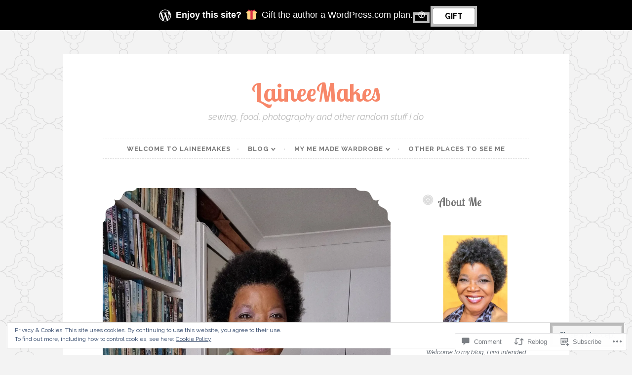

--- FILE ---
content_type: text/html; charset=UTF-8
request_url: https://laineemakes.com/2022/08/31/soft-suit-combo-the-shacket/
body_size: 60611
content:
<!DOCTYPE html>
<html lang="en-GB">
<head>
<meta charset="UTF-8">
<meta name="viewport" content="width=device-width, initial-scale=1">
<link rel="profile" href="http://gmpg.org/xfn/11">

<title>Soft Suit Combo &#8211; the Shacket &#8211; LaineeMakes</title>
<script type="text/javascript">
  WebFontConfig = {"google":{"families":["Raleway:r,i,b,bi:latin,latin-ext","Lobster+Two:b:latin,latin-ext"]},"api_url":"https:\/\/fonts-api.wp.com\/css"};
  (function() {
    var wf = document.createElement('script');
    wf.src = '/wp-content/plugins/custom-fonts/js/webfont.js';
    wf.type = 'text/javascript';
    wf.async = 'true';
    var s = document.getElementsByTagName('script')[0];
    s.parentNode.insertBefore(wf, s);
	})();
</script><style id="jetpack-custom-fonts-css">.wf-active body, .wf-active button, .wf-active input, .wf-active select, .wf-active textarea{font-family:"Raleway",sans-serif}.wf-active pre{font-family:"Raleway",sans-serif}.wf-active code, .wf-active kbd, .wf-active tt, .wf-active var{font-family:"Raleway",sans-serif}.wf-active blockquote, .wf-active q{font-family:"Raleway",sans-serif}.wf-active .comment-navigation, .wf-active .post-navigation, .wf-active .posts-navigation{font-family:"Raleway",sans-serif}.wf-active .comment-navigation .meta-nav, .wf-active .post-navigation .meta-nav, .wf-active .posts-navigation .meta-nav{font-family:"Raleway",sans-serif}.wf-active .widget_rss cite{font-family:"Raleway",sans-serif}.wf-active .site-description{font-family:"Raleway",sans-serif}.wf-active a.more-link{font-family:"Raleway",sans-serif}.wf-active .comment-meta .comment-author .fn{font-family:"Raleway",sans-serif}.wf-active .wp-caption-text{font-family:"Raleway",sans-serif}.wf-active h1, .wf-active h2, .wf-active h3, .wf-active h4, .wf-active h5, .wf-active h6{font-family:"Lobster Two",sans-serif;font-style:normal;font-weight:700}.wf-active .widget-title{font-style:normal;font-size:1.625em;font-weight:700}.wf-active .rating-msg{font-size:23.4px;font-style:normal;font-weight:700}.wf-active .site-title{font-style:normal;font-weight:700;font-family:"Lobster Two",sans-serif}@media only screen and (min-width: 40.063em){.wf-active .site-title{font-size:3.9676em;font-style:normal;font-weight:700}}.wf-active h1{font-style:normal;font-size:3.9676em;font-weight:700}.wf-active h2, .wf-active .site-title{font-size:3.1733em;font-style:normal;font-weight:700}@media only screen and (min-width: 40.063em){.wf-active .entry-title{font-size:2.5389em;font-style:normal;font-weight:700}}.wf-active h3{font-size:2.5935em;font-style:normal;font-weight:700}.wf-active .entry-title, .wf-active h4{font-size:2.0319em;font-style:normal;font-weight:700}.wf-active h5{font-size:1.625em;font-style:normal;font-weight:700}.wf-active h6{font-size:1.3em;font-style:normal;font-weight:700}.wf-active .page-title{font-size:2.0319em;font-style:normal;font-weight:700}</style>
<meta name='robots' content='max-image-preview:large' />
<meta name="google-site-verification" content="google-site-verification=A-S3giLba-L--83evWwJEKjKvhOwkvUS_s1VZs46_1I" />
<meta name="p:domain_verify" content="cc1fda550b768e6652243835f6b6c12a" />

<!-- Async WordPress.com Remote Login -->
<script id="wpcom_remote_login_js">
var wpcom_remote_login_extra_auth = '';
function wpcom_remote_login_remove_dom_node_id( element_id ) {
	var dom_node = document.getElementById( element_id );
	if ( dom_node ) { dom_node.parentNode.removeChild( dom_node ); }
}
function wpcom_remote_login_remove_dom_node_classes( class_name ) {
	var dom_nodes = document.querySelectorAll( '.' + class_name );
	for ( var i = 0; i < dom_nodes.length; i++ ) {
		dom_nodes[ i ].parentNode.removeChild( dom_nodes[ i ] );
	}
}
function wpcom_remote_login_final_cleanup() {
	wpcom_remote_login_remove_dom_node_classes( "wpcom_remote_login_msg" );
	wpcom_remote_login_remove_dom_node_id( "wpcom_remote_login_key" );
	wpcom_remote_login_remove_dom_node_id( "wpcom_remote_login_validate" );
	wpcom_remote_login_remove_dom_node_id( "wpcom_remote_login_js" );
	wpcom_remote_login_remove_dom_node_id( "wpcom_request_access_iframe" );
	wpcom_remote_login_remove_dom_node_id( "wpcom_request_access_styles" );
}

// Watch for messages back from the remote login
window.addEventListener( "message", function( e ) {
	if ( e.origin === "https://r-login.wordpress.com" ) {
		var data = {};
		try {
			data = JSON.parse( e.data );
		} catch( e ) {
			wpcom_remote_login_final_cleanup();
			return;
		}

		if ( data.msg === 'LOGIN' ) {
			// Clean up the login check iframe
			wpcom_remote_login_remove_dom_node_id( "wpcom_remote_login_key" );

			var id_regex = new RegExp( /^[0-9]+$/ );
			var token_regex = new RegExp( /^.*|.*|.*$/ );
			if (
				token_regex.test( data.token )
				&& id_regex.test( data.wpcomid )
			) {
				// We have everything we need to ask for a login
				var script = document.createElement( "script" );
				script.setAttribute( "id", "wpcom_remote_login_validate" );
				script.src = '/remote-login.php?wpcom_remote_login=validate'
					+ '&wpcomid=' + data.wpcomid
					+ '&token=' + encodeURIComponent( data.token )
					+ '&host=' + window.location.protocol
					+ '//' + window.location.hostname
					+ '&postid=8965'
					+ '&is_singular=1';
				document.body.appendChild( script );
			}

			return;
		}

		// Safari ITP, not logged in, so redirect
		if ( data.msg === 'LOGIN-REDIRECT' ) {
			window.location = 'https://wordpress.com/log-in?redirect_to=' + window.location.href;
			return;
		}

		// Safari ITP, storage access failed, remove the request
		if ( data.msg === 'LOGIN-REMOVE' ) {
			var css_zap = 'html { -webkit-transition: margin-top 1s; transition: margin-top 1s; } /* 9001 */ html { margin-top: 0 !important; } * html body { margin-top: 0 !important; } @media screen and ( max-width: 782px ) { html { margin-top: 0 !important; } * html body { margin-top: 0 !important; } }';
			var style_zap = document.createElement( 'style' );
			style_zap.type = 'text/css';
			style_zap.appendChild( document.createTextNode( css_zap ) );
			document.body.appendChild( style_zap );

			var e = document.getElementById( 'wpcom_request_access_iframe' );
			e.parentNode.removeChild( e );

			document.cookie = 'wordpress_com_login_access=denied; path=/; max-age=31536000';

			return;
		}

		// Safari ITP
		if ( data.msg === 'REQUEST_ACCESS' ) {
			console.log( 'request access: safari' );

			// Check ITP iframe enable/disable knob
			if ( wpcom_remote_login_extra_auth !== 'safari_itp_iframe' ) {
				return;
			}

			// If we are in a "private window" there is no ITP.
			var private_window = false;
			try {
				var opendb = window.openDatabase( null, null, null, null );
			} catch( e ) {
				private_window = true;
			}

			if ( private_window ) {
				console.log( 'private window' );
				return;
			}

			var iframe = document.createElement( 'iframe' );
			iframe.id = 'wpcom_request_access_iframe';
			iframe.setAttribute( 'scrolling', 'no' );
			iframe.setAttribute( 'sandbox', 'allow-storage-access-by-user-activation allow-scripts allow-same-origin allow-top-navigation-by-user-activation' );
			iframe.src = 'https://r-login.wordpress.com/remote-login.php?wpcom_remote_login=request_access&origin=' + encodeURIComponent( data.origin ) + '&wpcomid=' + encodeURIComponent( data.wpcomid );

			var css = 'html { -webkit-transition: margin-top 1s; transition: margin-top 1s; } /* 9001 */ html { margin-top: 46px !important; } * html body { margin-top: 46px !important; } @media screen and ( max-width: 660px ) { html { margin-top: 71px !important; } * html body { margin-top: 71px !important; } #wpcom_request_access_iframe { display: block; height: 71px !important; } } #wpcom_request_access_iframe { border: 0px; height: 46px; position: fixed; top: 0; left: 0; width: 100%; min-width: 100%; z-index: 99999; background: #23282d; } ';

			var style = document.createElement( 'style' );
			style.type = 'text/css';
			style.id = 'wpcom_request_access_styles';
			style.appendChild( document.createTextNode( css ) );
			document.body.appendChild( style );

			document.body.appendChild( iframe );
		}

		if ( data.msg === 'DONE' ) {
			wpcom_remote_login_final_cleanup();
		}
	}
}, false );

// Inject the remote login iframe after the page has had a chance to load
// more critical resources
window.addEventListener( "DOMContentLoaded", function( e ) {
	var iframe = document.createElement( "iframe" );
	iframe.style.display = "none";
	iframe.setAttribute( "scrolling", "no" );
	iframe.setAttribute( "id", "wpcom_remote_login_key" );
	iframe.src = "https://r-login.wordpress.com/remote-login.php"
		+ "?wpcom_remote_login=key"
		+ "&origin=aHR0cHM6Ly9sYWluZWVtYWtlcy5jb20%3D"
		+ "&wpcomid=117636471"
		+ "&time=" + Math.floor( Date.now() / 1000 );
	document.body.appendChild( iframe );
}, false );
</script>
<link rel='dns-prefetch' href='//s0.wp.com' />
<link rel='dns-prefetch' href='//widgets.wp.com' />
<link rel='dns-prefetch' href='//wordpress.com' />
<link rel='dns-prefetch' href='//af.pubmine.com' />
<link rel="alternate" type="application/rss+xml" title="LaineeMakes &raquo; Feed" href="https://laineemakes.com/feed/" />
<link rel="alternate" type="application/rss+xml" title="LaineeMakes &raquo; Comments Feed" href="https://laineemakes.com/comments/feed/" />
<link rel="alternate" type="application/rss+xml" title="LaineeMakes &raquo; Soft Suit Combo &#8211; the&nbsp;Shacket Comments Feed" href="https://laineemakes.com/2022/08/31/soft-suit-combo-the-shacket/feed/" />
	<script type="text/javascript">
		/* <![CDATA[ */
		function addLoadEvent(func) {
			var oldonload = window.onload;
			if (typeof window.onload != 'function') {
				window.onload = func;
			} else {
				window.onload = function () {
					oldonload();
					func();
				}
			}
		}
		/* ]]> */
	</script>
	<link crossorigin='anonymous' rel='stylesheet' id='all-css-0-1' href='/_static/??-eJx9jFEKwjAQRC9kXKqV+iOeJSRLSbPJBndD6O1tpFAQ8WfgMTMPWjGOs2JWSNUUqnPIAi34GVUA69ZyDGjINlBMhayigOhKeHYiJ/gtWFCLdXFnSMw9fKXt/MIu8aaw6Bf9U1KIeIg/1OfP9Bim2/VyH6dhXN5pUk2g&cssminify=yes' type='text/css' media='all' />
<style id='wp-emoji-styles-inline-css'>

	img.wp-smiley, img.emoji {
		display: inline !important;
		border: none !important;
		box-shadow: none !important;
		height: 1em !important;
		width: 1em !important;
		margin: 0 0.07em !important;
		vertical-align: -0.1em !important;
		background: none !important;
		padding: 0 !important;
	}
/*# sourceURL=wp-emoji-styles-inline-css */
</style>
<link crossorigin='anonymous' rel='stylesheet' id='all-css-2-1' href='/wp-content/plugins/gutenberg-core/v22.4.0/build/styles/block-library/style.min.css?m=1768935615i&cssminify=yes' type='text/css' media='all' />
<style id='wp-block-library-inline-css'>
.has-text-align-justify {
	text-align:justify;
}
.has-text-align-justify{text-align:justify;}

/*# sourceURL=wp-block-library-inline-css */
</style><style id='wp-block-gallery-inline-css'>
.blocks-gallery-grid:not(.has-nested-images),.wp-block-gallery:not(.has-nested-images){display:flex;flex-wrap:wrap;list-style-type:none;margin:0;padding:0}.blocks-gallery-grid:not(.has-nested-images) .blocks-gallery-image,.blocks-gallery-grid:not(.has-nested-images) .blocks-gallery-item,.wp-block-gallery:not(.has-nested-images) .blocks-gallery-image,.wp-block-gallery:not(.has-nested-images) .blocks-gallery-item{display:flex;flex-direction:column;flex-grow:1;justify-content:center;margin:0 1em 1em 0;position:relative;width:calc(50% - 1em)}.blocks-gallery-grid:not(.has-nested-images) .blocks-gallery-image:nth-of-type(2n),.blocks-gallery-grid:not(.has-nested-images) .blocks-gallery-item:nth-of-type(2n),.wp-block-gallery:not(.has-nested-images) .blocks-gallery-image:nth-of-type(2n),.wp-block-gallery:not(.has-nested-images) .blocks-gallery-item:nth-of-type(2n){margin-right:0}.blocks-gallery-grid:not(.has-nested-images) .blocks-gallery-image figure,.blocks-gallery-grid:not(.has-nested-images) .blocks-gallery-item figure,.wp-block-gallery:not(.has-nested-images) .blocks-gallery-image figure,.wp-block-gallery:not(.has-nested-images) .blocks-gallery-item figure{align-items:flex-end;display:flex;height:100%;justify-content:flex-start;margin:0}.blocks-gallery-grid:not(.has-nested-images) .blocks-gallery-image img,.blocks-gallery-grid:not(.has-nested-images) .blocks-gallery-item img,.wp-block-gallery:not(.has-nested-images) .blocks-gallery-image img,.wp-block-gallery:not(.has-nested-images) .blocks-gallery-item img{display:block;height:auto;max-width:100%;width:auto}.blocks-gallery-grid:not(.has-nested-images) .blocks-gallery-image figcaption,.blocks-gallery-grid:not(.has-nested-images) .blocks-gallery-item figcaption,.wp-block-gallery:not(.has-nested-images) .blocks-gallery-image figcaption,.wp-block-gallery:not(.has-nested-images) .blocks-gallery-item figcaption{background:linear-gradient(0deg,#000000b3,#0000004d 70%,#0000);bottom:0;box-sizing:border-box;color:#fff;font-size:.8em;margin:0;max-height:100%;overflow:auto;padding:3em .77em .7em;position:absolute;text-align:center;width:100%;z-index:2}.blocks-gallery-grid:not(.has-nested-images) .blocks-gallery-image figcaption img,.blocks-gallery-grid:not(.has-nested-images) .blocks-gallery-item figcaption img,.wp-block-gallery:not(.has-nested-images) .blocks-gallery-image figcaption img,.wp-block-gallery:not(.has-nested-images) .blocks-gallery-item figcaption img{display:inline}.blocks-gallery-grid:not(.has-nested-images) figcaption,.wp-block-gallery:not(.has-nested-images) figcaption{flex-grow:1}.blocks-gallery-grid:not(.has-nested-images).is-cropped .blocks-gallery-image a,.blocks-gallery-grid:not(.has-nested-images).is-cropped .blocks-gallery-image img,.blocks-gallery-grid:not(.has-nested-images).is-cropped .blocks-gallery-item a,.blocks-gallery-grid:not(.has-nested-images).is-cropped .blocks-gallery-item img,.wp-block-gallery:not(.has-nested-images).is-cropped .blocks-gallery-image a,.wp-block-gallery:not(.has-nested-images).is-cropped .blocks-gallery-image img,.wp-block-gallery:not(.has-nested-images).is-cropped .blocks-gallery-item a,.wp-block-gallery:not(.has-nested-images).is-cropped .blocks-gallery-item img{flex:1;height:100%;object-fit:cover;width:100%}.blocks-gallery-grid:not(.has-nested-images).columns-1 .blocks-gallery-image,.blocks-gallery-grid:not(.has-nested-images).columns-1 .blocks-gallery-item,.wp-block-gallery:not(.has-nested-images).columns-1 .blocks-gallery-image,.wp-block-gallery:not(.has-nested-images).columns-1 .blocks-gallery-item{margin-right:0;width:100%}@media (min-width:600px){.blocks-gallery-grid:not(.has-nested-images).columns-3 .blocks-gallery-image,.blocks-gallery-grid:not(.has-nested-images).columns-3 .blocks-gallery-item,.wp-block-gallery:not(.has-nested-images).columns-3 .blocks-gallery-image,.wp-block-gallery:not(.has-nested-images).columns-3 .blocks-gallery-item{margin-right:1em;width:calc(33.33333% - .66667em)}.blocks-gallery-grid:not(.has-nested-images).columns-4 .blocks-gallery-image,.blocks-gallery-grid:not(.has-nested-images).columns-4 .blocks-gallery-item,.wp-block-gallery:not(.has-nested-images).columns-4 .blocks-gallery-image,.wp-block-gallery:not(.has-nested-images).columns-4 .blocks-gallery-item{margin-right:1em;width:calc(25% - .75em)}.blocks-gallery-grid:not(.has-nested-images).columns-5 .blocks-gallery-image,.blocks-gallery-grid:not(.has-nested-images).columns-5 .blocks-gallery-item,.wp-block-gallery:not(.has-nested-images).columns-5 .blocks-gallery-image,.wp-block-gallery:not(.has-nested-images).columns-5 .blocks-gallery-item{margin-right:1em;width:calc(20% - .8em)}.blocks-gallery-grid:not(.has-nested-images).columns-6 .blocks-gallery-image,.blocks-gallery-grid:not(.has-nested-images).columns-6 .blocks-gallery-item,.wp-block-gallery:not(.has-nested-images).columns-6 .blocks-gallery-image,.wp-block-gallery:not(.has-nested-images).columns-6 .blocks-gallery-item{margin-right:1em;width:calc(16.66667% - .83333em)}.blocks-gallery-grid:not(.has-nested-images).columns-7 .blocks-gallery-image,.blocks-gallery-grid:not(.has-nested-images).columns-7 .blocks-gallery-item,.wp-block-gallery:not(.has-nested-images).columns-7 .blocks-gallery-image,.wp-block-gallery:not(.has-nested-images).columns-7 .blocks-gallery-item{margin-right:1em;width:calc(14.28571% - .85714em)}.blocks-gallery-grid:not(.has-nested-images).columns-8 .blocks-gallery-image,.blocks-gallery-grid:not(.has-nested-images).columns-8 .blocks-gallery-item,.wp-block-gallery:not(.has-nested-images).columns-8 .blocks-gallery-image,.wp-block-gallery:not(.has-nested-images).columns-8 .blocks-gallery-item{margin-right:1em;width:calc(12.5% - .875em)}.blocks-gallery-grid:not(.has-nested-images).columns-1 .blocks-gallery-image:nth-of-type(1n),.blocks-gallery-grid:not(.has-nested-images).columns-1 .blocks-gallery-item:nth-of-type(1n),.blocks-gallery-grid:not(.has-nested-images).columns-2 .blocks-gallery-image:nth-of-type(2n),.blocks-gallery-grid:not(.has-nested-images).columns-2 .blocks-gallery-item:nth-of-type(2n),.blocks-gallery-grid:not(.has-nested-images).columns-3 .blocks-gallery-image:nth-of-type(3n),.blocks-gallery-grid:not(.has-nested-images).columns-3 .blocks-gallery-item:nth-of-type(3n),.blocks-gallery-grid:not(.has-nested-images).columns-4 .blocks-gallery-image:nth-of-type(4n),.blocks-gallery-grid:not(.has-nested-images).columns-4 .blocks-gallery-item:nth-of-type(4n),.blocks-gallery-grid:not(.has-nested-images).columns-5 .blocks-gallery-image:nth-of-type(5n),.blocks-gallery-grid:not(.has-nested-images).columns-5 .blocks-gallery-item:nth-of-type(5n),.blocks-gallery-grid:not(.has-nested-images).columns-6 .blocks-gallery-image:nth-of-type(6n),.blocks-gallery-grid:not(.has-nested-images).columns-6 .blocks-gallery-item:nth-of-type(6n),.blocks-gallery-grid:not(.has-nested-images).columns-7 .blocks-gallery-image:nth-of-type(7n),.blocks-gallery-grid:not(.has-nested-images).columns-7 .blocks-gallery-item:nth-of-type(7n),.blocks-gallery-grid:not(.has-nested-images).columns-8 .blocks-gallery-image:nth-of-type(8n),.blocks-gallery-grid:not(.has-nested-images).columns-8 .blocks-gallery-item:nth-of-type(8n),.wp-block-gallery:not(.has-nested-images).columns-1 .blocks-gallery-image:nth-of-type(1n),.wp-block-gallery:not(.has-nested-images).columns-1 .blocks-gallery-item:nth-of-type(1n),.wp-block-gallery:not(.has-nested-images).columns-2 .blocks-gallery-image:nth-of-type(2n),.wp-block-gallery:not(.has-nested-images).columns-2 .blocks-gallery-item:nth-of-type(2n),.wp-block-gallery:not(.has-nested-images).columns-3 .blocks-gallery-image:nth-of-type(3n),.wp-block-gallery:not(.has-nested-images).columns-3 .blocks-gallery-item:nth-of-type(3n),.wp-block-gallery:not(.has-nested-images).columns-4 .blocks-gallery-image:nth-of-type(4n),.wp-block-gallery:not(.has-nested-images).columns-4 .blocks-gallery-item:nth-of-type(4n),.wp-block-gallery:not(.has-nested-images).columns-5 .blocks-gallery-image:nth-of-type(5n),.wp-block-gallery:not(.has-nested-images).columns-5 .blocks-gallery-item:nth-of-type(5n),.wp-block-gallery:not(.has-nested-images).columns-6 .blocks-gallery-image:nth-of-type(6n),.wp-block-gallery:not(.has-nested-images).columns-6 .blocks-gallery-item:nth-of-type(6n),.wp-block-gallery:not(.has-nested-images).columns-7 .blocks-gallery-image:nth-of-type(7n),.wp-block-gallery:not(.has-nested-images).columns-7 .blocks-gallery-item:nth-of-type(7n),.wp-block-gallery:not(.has-nested-images).columns-8 .blocks-gallery-image:nth-of-type(8n),.wp-block-gallery:not(.has-nested-images).columns-8 .blocks-gallery-item:nth-of-type(8n){margin-right:0}}.blocks-gallery-grid:not(.has-nested-images) .blocks-gallery-image:last-child,.blocks-gallery-grid:not(.has-nested-images) .blocks-gallery-item:last-child,.wp-block-gallery:not(.has-nested-images) .blocks-gallery-image:last-child,.wp-block-gallery:not(.has-nested-images) .blocks-gallery-item:last-child{margin-right:0}.blocks-gallery-grid:not(.has-nested-images).alignleft,.blocks-gallery-grid:not(.has-nested-images).alignright,.wp-block-gallery:not(.has-nested-images).alignleft,.wp-block-gallery:not(.has-nested-images).alignright{max-width:420px;width:100%}.blocks-gallery-grid:not(.has-nested-images).aligncenter .blocks-gallery-item figure,.wp-block-gallery:not(.has-nested-images).aligncenter .blocks-gallery-item figure{justify-content:center}.wp-block-gallery:not(.is-cropped) .blocks-gallery-item{align-self:flex-start}figure.wp-block-gallery.has-nested-images{align-items:normal}.wp-block-gallery.has-nested-images figure.wp-block-image:not(#individual-image){margin:0;width:calc(50% - var(--wp--style--unstable-gallery-gap, 16px)/2)}.wp-block-gallery.has-nested-images figure.wp-block-image{box-sizing:border-box;display:flex;flex-direction:column;flex-grow:1;justify-content:center;max-width:100%;position:relative}.wp-block-gallery.has-nested-images figure.wp-block-image>a,.wp-block-gallery.has-nested-images figure.wp-block-image>div{flex-direction:column;flex-grow:1;margin:0}.wp-block-gallery.has-nested-images figure.wp-block-image img{display:block;height:auto;max-width:100%!important;width:auto}.wp-block-gallery.has-nested-images figure.wp-block-image figcaption,.wp-block-gallery.has-nested-images figure.wp-block-image:has(figcaption):before{bottom:0;left:0;max-height:100%;position:absolute;right:0}.wp-block-gallery.has-nested-images figure.wp-block-image:has(figcaption):before{backdrop-filter:blur(3px);content:"";height:100%;-webkit-mask-image:linear-gradient(0deg,#000 20%,#0000);mask-image:linear-gradient(0deg,#000 20%,#0000);max-height:40%;pointer-events:none}.wp-block-gallery.has-nested-images figure.wp-block-image figcaption{box-sizing:border-box;color:#fff;font-size:13px;margin:0;overflow:auto;padding:1em;text-align:center;text-shadow:0 0 1.5px #000}.wp-block-gallery.has-nested-images figure.wp-block-image figcaption::-webkit-scrollbar{height:12px;width:12px}.wp-block-gallery.has-nested-images figure.wp-block-image figcaption::-webkit-scrollbar-track{background-color:initial}.wp-block-gallery.has-nested-images figure.wp-block-image figcaption::-webkit-scrollbar-thumb{background-clip:padding-box;background-color:initial;border:3px solid #0000;border-radius:8px}.wp-block-gallery.has-nested-images figure.wp-block-image figcaption:focus-within::-webkit-scrollbar-thumb,.wp-block-gallery.has-nested-images figure.wp-block-image figcaption:focus::-webkit-scrollbar-thumb,.wp-block-gallery.has-nested-images figure.wp-block-image figcaption:hover::-webkit-scrollbar-thumb{background-color:#fffc}.wp-block-gallery.has-nested-images figure.wp-block-image figcaption{scrollbar-color:#0000 #0000;scrollbar-gutter:stable both-edges;scrollbar-width:thin}.wp-block-gallery.has-nested-images figure.wp-block-image figcaption:focus,.wp-block-gallery.has-nested-images figure.wp-block-image figcaption:focus-within,.wp-block-gallery.has-nested-images figure.wp-block-image figcaption:hover{scrollbar-color:#fffc #0000}.wp-block-gallery.has-nested-images figure.wp-block-image figcaption{will-change:transform}@media (hover:none){.wp-block-gallery.has-nested-images figure.wp-block-image figcaption{scrollbar-color:#fffc #0000}}.wp-block-gallery.has-nested-images figure.wp-block-image figcaption{background:linear-gradient(0deg,#0006,#0000)}.wp-block-gallery.has-nested-images figure.wp-block-image figcaption img{display:inline}.wp-block-gallery.has-nested-images figure.wp-block-image figcaption a{color:inherit}.wp-block-gallery.has-nested-images figure.wp-block-image.has-custom-border img{box-sizing:border-box}.wp-block-gallery.has-nested-images figure.wp-block-image.has-custom-border>a,.wp-block-gallery.has-nested-images figure.wp-block-image.has-custom-border>div,.wp-block-gallery.has-nested-images figure.wp-block-image.is-style-rounded>a,.wp-block-gallery.has-nested-images figure.wp-block-image.is-style-rounded>div{flex:1 1 auto}.wp-block-gallery.has-nested-images figure.wp-block-image.has-custom-border figcaption,.wp-block-gallery.has-nested-images figure.wp-block-image.is-style-rounded figcaption{background:none;color:inherit;flex:initial;margin:0;padding:10px 10px 9px;position:relative;text-shadow:none}.wp-block-gallery.has-nested-images figure.wp-block-image.has-custom-border:before,.wp-block-gallery.has-nested-images figure.wp-block-image.is-style-rounded:before{content:none}.wp-block-gallery.has-nested-images figcaption{flex-basis:100%;flex-grow:1;text-align:center}.wp-block-gallery.has-nested-images:not(.is-cropped) figure.wp-block-image:not(#individual-image){margin-bottom:auto;margin-top:0}.wp-block-gallery.has-nested-images.is-cropped figure.wp-block-image:not(#individual-image){align-self:inherit}.wp-block-gallery.has-nested-images.is-cropped figure.wp-block-image:not(#individual-image)>a,.wp-block-gallery.has-nested-images.is-cropped figure.wp-block-image:not(#individual-image)>div:not(.components-drop-zone){display:flex}.wp-block-gallery.has-nested-images.is-cropped figure.wp-block-image:not(#individual-image) a,.wp-block-gallery.has-nested-images.is-cropped figure.wp-block-image:not(#individual-image) img{flex:1 0 0%;height:100%;object-fit:cover;width:100%}.wp-block-gallery.has-nested-images.columns-1 figure.wp-block-image:not(#individual-image){width:100%}@media (min-width:600px){.wp-block-gallery.has-nested-images.columns-3 figure.wp-block-image:not(#individual-image){width:calc(33.33333% - var(--wp--style--unstable-gallery-gap, 16px)*.66667)}.wp-block-gallery.has-nested-images.columns-4 figure.wp-block-image:not(#individual-image){width:calc(25% - var(--wp--style--unstable-gallery-gap, 16px)*.75)}.wp-block-gallery.has-nested-images.columns-5 figure.wp-block-image:not(#individual-image){width:calc(20% - var(--wp--style--unstable-gallery-gap, 16px)*.8)}.wp-block-gallery.has-nested-images.columns-6 figure.wp-block-image:not(#individual-image){width:calc(16.66667% - var(--wp--style--unstable-gallery-gap, 16px)*.83333)}.wp-block-gallery.has-nested-images.columns-7 figure.wp-block-image:not(#individual-image){width:calc(14.28571% - var(--wp--style--unstable-gallery-gap, 16px)*.85714)}.wp-block-gallery.has-nested-images.columns-8 figure.wp-block-image:not(#individual-image){width:calc(12.5% - var(--wp--style--unstable-gallery-gap, 16px)*.875)}.wp-block-gallery.has-nested-images.columns-default figure.wp-block-image:not(#individual-image){width:calc(33.33% - var(--wp--style--unstable-gallery-gap, 16px)*.66667)}.wp-block-gallery.has-nested-images.columns-default figure.wp-block-image:not(#individual-image):first-child:nth-last-child(2),.wp-block-gallery.has-nested-images.columns-default figure.wp-block-image:not(#individual-image):first-child:nth-last-child(2)~figure.wp-block-image:not(#individual-image){width:calc(50% - var(--wp--style--unstable-gallery-gap, 16px)*.5)}.wp-block-gallery.has-nested-images.columns-default figure.wp-block-image:not(#individual-image):first-child:last-child{width:100%}}.wp-block-gallery.has-nested-images.alignleft,.wp-block-gallery.has-nested-images.alignright{max-width:420px;width:100%}.wp-block-gallery.has-nested-images.aligncenter{justify-content:center}
/*# sourceURL=https://s0.wp.com/wp-content/plugins/gutenberg-core/v22.4.0/build/styles/block-library/gallery/style.min.css */
</style>
<style id='wp-block-image-inline-css'>
.wp-block-image>a,.wp-block-image>figure>a{display:inline-block}.wp-block-image img{box-sizing:border-box;height:auto;max-width:100%;vertical-align:bottom}@media not (prefers-reduced-motion){.wp-block-image img.hide{visibility:hidden}.wp-block-image img.show{animation:show-content-image .4s}}.wp-block-image[style*=border-radius] img,.wp-block-image[style*=border-radius]>a{border-radius:inherit}.wp-block-image.has-custom-border img{box-sizing:border-box}.wp-block-image.aligncenter{text-align:center}.wp-block-image.alignfull>a,.wp-block-image.alignwide>a{width:100%}.wp-block-image.alignfull img,.wp-block-image.alignwide img{height:auto;width:100%}.wp-block-image .aligncenter,.wp-block-image .alignleft,.wp-block-image .alignright,.wp-block-image.aligncenter,.wp-block-image.alignleft,.wp-block-image.alignright{display:table}.wp-block-image .aligncenter>figcaption,.wp-block-image .alignleft>figcaption,.wp-block-image .alignright>figcaption,.wp-block-image.aligncenter>figcaption,.wp-block-image.alignleft>figcaption,.wp-block-image.alignright>figcaption{caption-side:bottom;display:table-caption}.wp-block-image .alignleft{float:left;margin:.5em 1em .5em 0}.wp-block-image .alignright{float:right;margin:.5em 0 .5em 1em}.wp-block-image .aligncenter{margin-left:auto;margin-right:auto}.wp-block-image :where(figcaption){margin-bottom:1em;margin-top:.5em}.wp-block-image.is-style-circle-mask img{border-radius:9999px}@supports ((-webkit-mask-image:none) or (mask-image:none)) or (-webkit-mask-image:none){.wp-block-image.is-style-circle-mask img{border-radius:0;-webkit-mask-image:url('data:image/svg+xml;utf8,<svg viewBox="0 0 100 100" xmlns="http://www.w3.org/2000/svg"><circle cx="50" cy="50" r="50"/></svg>');mask-image:url('data:image/svg+xml;utf8,<svg viewBox="0 0 100 100" xmlns="http://www.w3.org/2000/svg"><circle cx="50" cy="50" r="50"/></svg>');mask-mode:alpha;-webkit-mask-position:center;mask-position:center;-webkit-mask-repeat:no-repeat;mask-repeat:no-repeat;-webkit-mask-size:contain;mask-size:contain}}:root :where(.wp-block-image.is-style-rounded img,.wp-block-image .is-style-rounded img){border-radius:9999px}.wp-block-image figure{margin:0}.wp-lightbox-container{display:flex;flex-direction:column;position:relative}.wp-lightbox-container img{cursor:zoom-in}.wp-lightbox-container img:hover+button{opacity:1}.wp-lightbox-container button{align-items:center;backdrop-filter:blur(16px) saturate(180%);background-color:#5a5a5a40;border:none;border-radius:4px;cursor:zoom-in;display:flex;height:20px;justify-content:center;opacity:0;padding:0;position:absolute;right:16px;text-align:center;top:16px;width:20px;z-index:100}@media not (prefers-reduced-motion){.wp-lightbox-container button{transition:opacity .2s ease}}.wp-lightbox-container button:focus-visible{outline:3px auto #5a5a5a40;outline:3px auto -webkit-focus-ring-color;outline-offset:3px}.wp-lightbox-container button:hover{cursor:pointer;opacity:1}.wp-lightbox-container button:focus{opacity:1}.wp-lightbox-container button:focus,.wp-lightbox-container button:hover,.wp-lightbox-container button:not(:hover):not(:active):not(.has-background){background-color:#5a5a5a40;border:none}.wp-lightbox-overlay{box-sizing:border-box;cursor:zoom-out;height:100vh;left:0;overflow:hidden;position:fixed;top:0;visibility:hidden;width:100%;z-index:100000}.wp-lightbox-overlay .close-button{align-items:center;cursor:pointer;display:flex;justify-content:center;min-height:40px;min-width:40px;padding:0;position:absolute;right:calc(env(safe-area-inset-right) + 16px);top:calc(env(safe-area-inset-top) + 16px);z-index:5000000}.wp-lightbox-overlay .close-button:focus,.wp-lightbox-overlay .close-button:hover,.wp-lightbox-overlay .close-button:not(:hover):not(:active):not(.has-background){background:none;border:none}.wp-lightbox-overlay .lightbox-image-container{height:var(--wp--lightbox-container-height);left:50%;overflow:hidden;position:absolute;top:50%;transform:translate(-50%,-50%);transform-origin:top left;width:var(--wp--lightbox-container-width);z-index:9999999999}.wp-lightbox-overlay .wp-block-image{align-items:center;box-sizing:border-box;display:flex;height:100%;justify-content:center;margin:0;position:relative;transform-origin:0 0;width:100%;z-index:3000000}.wp-lightbox-overlay .wp-block-image img{height:var(--wp--lightbox-image-height);min-height:var(--wp--lightbox-image-height);min-width:var(--wp--lightbox-image-width);width:var(--wp--lightbox-image-width)}.wp-lightbox-overlay .wp-block-image figcaption{display:none}.wp-lightbox-overlay button{background:none;border:none}.wp-lightbox-overlay .scrim{background-color:#fff;height:100%;opacity:.9;position:absolute;width:100%;z-index:2000000}.wp-lightbox-overlay.active{visibility:visible}@media not (prefers-reduced-motion){.wp-lightbox-overlay.active{animation:turn-on-visibility .25s both}.wp-lightbox-overlay.active img{animation:turn-on-visibility .35s both}.wp-lightbox-overlay.show-closing-animation:not(.active){animation:turn-off-visibility .35s both}.wp-lightbox-overlay.show-closing-animation:not(.active) img{animation:turn-off-visibility .25s both}.wp-lightbox-overlay.zoom.active{animation:none;opacity:1;visibility:visible}.wp-lightbox-overlay.zoom.active .lightbox-image-container{animation:lightbox-zoom-in .4s}.wp-lightbox-overlay.zoom.active .lightbox-image-container img{animation:none}.wp-lightbox-overlay.zoom.active .scrim{animation:turn-on-visibility .4s forwards}.wp-lightbox-overlay.zoom.show-closing-animation:not(.active){animation:none}.wp-lightbox-overlay.zoom.show-closing-animation:not(.active) .lightbox-image-container{animation:lightbox-zoom-out .4s}.wp-lightbox-overlay.zoom.show-closing-animation:not(.active) .lightbox-image-container img{animation:none}.wp-lightbox-overlay.zoom.show-closing-animation:not(.active) .scrim{animation:turn-off-visibility .4s forwards}}@keyframes show-content-image{0%{visibility:hidden}99%{visibility:hidden}to{visibility:visible}}@keyframes turn-on-visibility{0%{opacity:0}to{opacity:1}}@keyframes turn-off-visibility{0%{opacity:1;visibility:visible}99%{opacity:0;visibility:visible}to{opacity:0;visibility:hidden}}@keyframes lightbox-zoom-in{0%{transform:translate(calc((-100vw + var(--wp--lightbox-scrollbar-width))/2 + var(--wp--lightbox-initial-left-position)),calc(-50vh + var(--wp--lightbox-initial-top-position))) scale(var(--wp--lightbox-scale))}to{transform:translate(-50%,-50%) scale(1)}}@keyframes lightbox-zoom-out{0%{transform:translate(-50%,-50%) scale(1);visibility:visible}99%{visibility:visible}to{transform:translate(calc((-100vw + var(--wp--lightbox-scrollbar-width))/2 + var(--wp--lightbox-initial-left-position)),calc(-50vh + var(--wp--lightbox-initial-top-position))) scale(var(--wp--lightbox-scale));visibility:hidden}}
/*# sourceURL=https://s0.wp.com/wp-content/plugins/gutenberg-core/v22.4.0/build/styles/block-library/image/style.min.css */
</style>
<style id='wp-block-paragraph-inline-css'>
.is-small-text{font-size:.875em}.is-regular-text{font-size:1em}.is-large-text{font-size:2.25em}.is-larger-text{font-size:3em}.has-drop-cap:not(:focus):first-letter{float:left;font-size:8.4em;font-style:normal;font-weight:100;line-height:.68;margin:.05em .1em 0 0;text-transform:uppercase}body.rtl .has-drop-cap:not(:focus):first-letter{float:none;margin-left:.1em}p.has-drop-cap.has-background{overflow:hidden}:root :where(p.has-background){padding:1.25em 2.375em}:where(p.has-text-color:not(.has-link-color)) a{color:inherit}p.has-text-align-left[style*="writing-mode:vertical-lr"],p.has-text-align-right[style*="writing-mode:vertical-rl"]{rotate:180deg}
/*# sourceURL=https://s0.wp.com/wp-content/plugins/gutenberg-core/v22.4.0/build/styles/block-library/paragraph/style.min.css */
</style>
<style id='global-styles-inline-css'>
:root{--wp--preset--aspect-ratio--square: 1;--wp--preset--aspect-ratio--4-3: 4/3;--wp--preset--aspect-ratio--3-4: 3/4;--wp--preset--aspect-ratio--3-2: 3/2;--wp--preset--aspect-ratio--2-3: 2/3;--wp--preset--aspect-ratio--16-9: 16/9;--wp--preset--aspect-ratio--9-16: 9/16;--wp--preset--color--black: #000000;--wp--preset--color--cyan-bluish-gray: #abb8c3;--wp--preset--color--white: #ffffff;--wp--preset--color--pale-pink: #f78da7;--wp--preset--color--vivid-red: #cf2e2e;--wp--preset--color--luminous-vivid-orange: #ff6900;--wp--preset--color--luminous-vivid-amber: #fcb900;--wp--preset--color--light-green-cyan: #7bdcb5;--wp--preset--color--vivid-green-cyan: #00d084;--wp--preset--color--pale-cyan-blue: #8ed1fc;--wp--preset--color--vivid-cyan-blue: #0693e3;--wp--preset--color--vivid-purple: #9b51e0;--wp--preset--gradient--vivid-cyan-blue-to-vivid-purple: linear-gradient(135deg,rgb(6,147,227) 0%,rgb(155,81,224) 100%);--wp--preset--gradient--light-green-cyan-to-vivid-green-cyan: linear-gradient(135deg,rgb(122,220,180) 0%,rgb(0,208,130) 100%);--wp--preset--gradient--luminous-vivid-amber-to-luminous-vivid-orange: linear-gradient(135deg,rgb(252,185,0) 0%,rgb(255,105,0) 100%);--wp--preset--gradient--luminous-vivid-orange-to-vivid-red: linear-gradient(135deg,rgb(255,105,0) 0%,rgb(207,46,46) 100%);--wp--preset--gradient--very-light-gray-to-cyan-bluish-gray: linear-gradient(135deg,rgb(238,238,238) 0%,rgb(169,184,195) 100%);--wp--preset--gradient--cool-to-warm-spectrum: linear-gradient(135deg,rgb(74,234,220) 0%,rgb(151,120,209) 20%,rgb(207,42,186) 40%,rgb(238,44,130) 60%,rgb(251,105,98) 80%,rgb(254,248,76) 100%);--wp--preset--gradient--blush-light-purple: linear-gradient(135deg,rgb(255,206,236) 0%,rgb(152,150,240) 100%);--wp--preset--gradient--blush-bordeaux: linear-gradient(135deg,rgb(254,205,165) 0%,rgb(254,45,45) 50%,rgb(107,0,62) 100%);--wp--preset--gradient--luminous-dusk: linear-gradient(135deg,rgb(255,203,112) 0%,rgb(199,81,192) 50%,rgb(65,88,208) 100%);--wp--preset--gradient--pale-ocean: linear-gradient(135deg,rgb(255,245,203) 0%,rgb(182,227,212) 50%,rgb(51,167,181) 100%);--wp--preset--gradient--electric-grass: linear-gradient(135deg,rgb(202,248,128) 0%,rgb(113,206,126) 100%);--wp--preset--gradient--midnight: linear-gradient(135deg,rgb(2,3,129) 0%,rgb(40,116,252) 100%);--wp--preset--font-size--small: 13px;--wp--preset--font-size--medium: 20px;--wp--preset--font-size--large: 36px;--wp--preset--font-size--x-large: 42px;--wp--preset--font-family--albert-sans: 'Albert Sans', sans-serif;--wp--preset--font-family--alegreya: Alegreya, serif;--wp--preset--font-family--arvo: Arvo, serif;--wp--preset--font-family--bodoni-moda: 'Bodoni Moda', serif;--wp--preset--font-family--bricolage-grotesque: 'Bricolage Grotesque', sans-serif;--wp--preset--font-family--cabin: Cabin, sans-serif;--wp--preset--font-family--chivo: Chivo, sans-serif;--wp--preset--font-family--commissioner: Commissioner, sans-serif;--wp--preset--font-family--cormorant: Cormorant, serif;--wp--preset--font-family--courier-prime: 'Courier Prime', monospace;--wp--preset--font-family--crimson-pro: 'Crimson Pro', serif;--wp--preset--font-family--dm-mono: 'DM Mono', monospace;--wp--preset--font-family--dm-sans: 'DM Sans', sans-serif;--wp--preset--font-family--dm-serif-display: 'DM Serif Display', serif;--wp--preset--font-family--domine: Domine, serif;--wp--preset--font-family--eb-garamond: 'EB Garamond', serif;--wp--preset--font-family--epilogue: Epilogue, sans-serif;--wp--preset--font-family--fahkwang: Fahkwang, sans-serif;--wp--preset--font-family--figtree: Figtree, sans-serif;--wp--preset--font-family--fira-sans: 'Fira Sans', sans-serif;--wp--preset--font-family--fjalla-one: 'Fjalla One', sans-serif;--wp--preset--font-family--fraunces: Fraunces, serif;--wp--preset--font-family--gabarito: Gabarito, system-ui;--wp--preset--font-family--ibm-plex-mono: 'IBM Plex Mono', monospace;--wp--preset--font-family--ibm-plex-sans: 'IBM Plex Sans', sans-serif;--wp--preset--font-family--ibarra-real-nova: 'Ibarra Real Nova', serif;--wp--preset--font-family--instrument-serif: 'Instrument Serif', serif;--wp--preset--font-family--inter: Inter, sans-serif;--wp--preset--font-family--josefin-sans: 'Josefin Sans', sans-serif;--wp--preset--font-family--jost: Jost, sans-serif;--wp--preset--font-family--libre-baskerville: 'Libre Baskerville', serif;--wp--preset--font-family--libre-franklin: 'Libre Franklin', sans-serif;--wp--preset--font-family--literata: Literata, serif;--wp--preset--font-family--lora: Lora, serif;--wp--preset--font-family--merriweather: Merriweather, serif;--wp--preset--font-family--montserrat: Montserrat, sans-serif;--wp--preset--font-family--newsreader: Newsreader, serif;--wp--preset--font-family--noto-sans-mono: 'Noto Sans Mono', sans-serif;--wp--preset--font-family--nunito: Nunito, sans-serif;--wp--preset--font-family--open-sans: 'Open Sans', sans-serif;--wp--preset--font-family--overpass: Overpass, sans-serif;--wp--preset--font-family--pt-serif: 'PT Serif', serif;--wp--preset--font-family--petrona: Petrona, serif;--wp--preset--font-family--piazzolla: Piazzolla, serif;--wp--preset--font-family--playfair-display: 'Playfair Display', serif;--wp--preset--font-family--plus-jakarta-sans: 'Plus Jakarta Sans', sans-serif;--wp--preset--font-family--poppins: Poppins, sans-serif;--wp--preset--font-family--raleway: Raleway, sans-serif;--wp--preset--font-family--roboto: Roboto, sans-serif;--wp--preset--font-family--roboto-slab: 'Roboto Slab', serif;--wp--preset--font-family--rubik: Rubik, sans-serif;--wp--preset--font-family--rufina: Rufina, serif;--wp--preset--font-family--sora: Sora, sans-serif;--wp--preset--font-family--source-sans-3: 'Source Sans 3', sans-serif;--wp--preset--font-family--source-serif-4: 'Source Serif 4', serif;--wp--preset--font-family--space-mono: 'Space Mono', monospace;--wp--preset--font-family--syne: Syne, sans-serif;--wp--preset--font-family--texturina: Texturina, serif;--wp--preset--font-family--urbanist: Urbanist, sans-serif;--wp--preset--font-family--work-sans: 'Work Sans', sans-serif;--wp--preset--spacing--20: 0.44rem;--wp--preset--spacing--30: 0.67rem;--wp--preset--spacing--40: 1rem;--wp--preset--spacing--50: 1.5rem;--wp--preset--spacing--60: 2.25rem;--wp--preset--spacing--70: 3.38rem;--wp--preset--spacing--80: 5.06rem;--wp--preset--shadow--natural: 6px 6px 9px rgba(0, 0, 0, 0.2);--wp--preset--shadow--deep: 12px 12px 50px rgba(0, 0, 0, 0.4);--wp--preset--shadow--sharp: 6px 6px 0px rgba(0, 0, 0, 0.2);--wp--preset--shadow--outlined: 6px 6px 0px -3px rgb(255, 255, 255), 6px 6px rgb(0, 0, 0);--wp--preset--shadow--crisp: 6px 6px 0px rgb(0, 0, 0);}:where(body) { margin: 0; }:where(.is-layout-flex){gap: 0.5em;}:where(.is-layout-grid){gap: 0.5em;}body .is-layout-flex{display: flex;}.is-layout-flex{flex-wrap: wrap;align-items: center;}.is-layout-flex > :is(*, div){margin: 0;}body .is-layout-grid{display: grid;}.is-layout-grid > :is(*, div){margin: 0;}body{padding-top: 0px;padding-right: 0px;padding-bottom: 0px;padding-left: 0px;}:root :where(.wp-element-button, .wp-block-button__link){background-color: #32373c;border-width: 0;color: #fff;font-family: inherit;font-size: inherit;font-style: inherit;font-weight: inherit;letter-spacing: inherit;line-height: inherit;padding-top: calc(0.667em + 2px);padding-right: calc(1.333em + 2px);padding-bottom: calc(0.667em + 2px);padding-left: calc(1.333em + 2px);text-decoration: none;text-transform: inherit;}.has-black-color{color: var(--wp--preset--color--black) !important;}.has-cyan-bluish-gray-color{color: var(--wp--preset--color--cyan-bluish-gray) !important;}.has-white-color{color: var(--wp--preset--color--white) !important;}.has-pale-pink-color{color: var(--wp--preset--color--pale-pink) !important;}.has-vivid-red-color{color: var(--wp--preset--color--vivid-red) !important;}.has-luminous-vivid-orange-color{color: var(--wp--preset--color--luminous-vivid-orange) !important;}.has-luminous-vivid-amber-color{color: var(--wp--preset--color--luminous-vivid-amber) !important;}.has-light-green-cyan-color{color: var(--wp--preset--color--light-green-cyan) !important;}.has-vivid-green-cyan-color{color: var(--wp--preset--color--vivid-green-cyan) !important;}.has-pale-cyan-blue-color{color: var(--wp--preset--color--pale-cyan-blue) !important;}.has-vivid-cyan-blue-color{color: var(--wp--preset--color--vivid-cyan-blue) !important;}.has-vivid-purple-color{color: var(--wp--preset--color--vivid-purple) !important;}.has-black-background-color{background-color: var(--wp--preset--color--black) !important;}.has-cyan-bluish-gray-background-color{background-color: var(--wp--preset--color--cyan-bluish-gray) !important;}.has-white-background-color{background-color: var(--wp--preset--color--white) !important;}.has-pale-pink-background-color{background-color: var(--wp--preset--color--pale-pink) !important;}.has-vivid-red-background-color{background-color: var(--wp--preset--color--vivid-red) !important;}.has-luminous-vivid-orange-background-color{background-color: var(--wp--preset--color--luminous-vivid-orange) !important;}.has-luminous-vivid-amber-background-color{background-color: var(--wp--preset--color--luminous-vivid-amber) !important;}.has-light-green-cyan-background-color{background-color: var(--wp--preset--color--light-green-cyan) !important;}.has-vivid-green-cyan-background-color{background-color: var(--wp--preset--color--vivid-green-cyan) !important;}.has-pale-cyan-blue-background-color{background-color: var(--wp--preset--color--pale-cyan-blue) !important;}.has-vivid-cyan-blue-background-color{background-color: var(--wp--preset--color--vivid-cyan-blue) !important;}.has-vivid-purple-background-color{background-color: var(--wp--preset--color--vivid-purple) !important;}.has-black-border-color{border-color: var(--wp--preset--color--black) !important;}.has-cyan-bluish-gray-border-color{border-color: var(--wp--preset--color--cyan-bluish-gray) !important;}.has-white-border-color{border-color: var(--wp--preset--color--white) !important;}.has-pale-pink-border-color{border-color: var(--wp--preset--color--pale-pink) !important;}.has-vivid-red-border-color{border-color: var(--wp--preset--color--vivid-red) !important;}.has-luminous-vivid-orange-border-color{border-color: var(--wp--preset--color--luminous-vivid-orange) !important;}.has-luminous-vivid-amber-border-color{border-color: var(--wp--preset--color--luminous-vivid-amber) !important;}.has-light-green-cyan-border-color{border-color: var(--wp--preset--color--light-green-cyan) !important;}.has-vivid-green-cyan-border-color{border-color: var(--wp--preset--color--vivid-green-cyan) !important;}.has-pale-cyan-blue-border-color{border-color: var(--wp--preset--color--pale-cyan-blue) !important;}.has-vivid-cyan-blue-border-color{border-color: var(--wp--preset--color--vivid-cyan-blue) !important;}.has-vivid-purple-border-color{border-color: var(--wp--preset--color--vivid-purple) !important;}.has-vivid-cyan-blue-to-vivid-purple-gradient-background{background: var(--wp--preset--gradient--vivid-cyan-blue-to-vivid-purple) !important;}.has-light-green-cyan-to-vivid-green-cyan-gradient-background{background: var(--wp--preset--gradient--light-green-cyan-to-vivid-green-cyan) !important;}.has-luminous-vivid-amber-to-luminous-vivid-orange-gradient-background{background: var(--wp--preset--gradient--luminous-vivid-amber-to-luminous-vivid-orange) !important;}.has-luminous-vivid-orange-to-vivid-red-gradient-background{background: var(--wp--preset--gradient--luminous-vivid-orange-to-vivid-red) !important;}.has-very-light-gray-to-cyan-bluish-gray-gradient-background{background: var(--wp--preset--gradient--very-light-gray-to-cyan-bluish-gray) !important;}.has-cool-to-warm-spectrum-gradient-background{background: var(--wp--preset--gradient--cool-to-warm-spectrum) !important;}.has-blush-light-purple-gradient-background{background: var(--wp--preset--gradient--blush-light-purple) !important;}.has-blush-bordeaux-gradient-background{background: var(--wp--preset--gradient--blush-bordeaux) !important;}.has-luminous-dusk-gradient-background{background: var(--wp--preset--gradient--luminous-dusk) !important;}.has-pale-ocean-gradient-background{background: var(--wp--preset--gradient--pale-ocean) !important;}.has-electric-grass-gradient-background{background: var(--wp--preset--gradient--electric-grass) !important;}.has-midnight-gradient-background{background: var(--wp--preset--gradient--midnight) !important;}.has-small-font-size{font-size: var(--wp--preset--font-size--small) !important;}.has-medium-font-size{font-size: var(--wp--preset--font-size--medium) !important;}.has-large-font-size{font-size: var(--wp--preset--font-size--large) !important;}.has-x-large-font-size{font-size: var(--wp--preset--font-size--x-large) !important;}.has-albert-sans-font-family{font-family: var(--wp--preset--font-family--albert-sans) !important;}.has-alegreya-font-family{font-family: var(--wp--preset--font-family--alegreya) !important;}.has-arvo-font-family{font-family: var(--wp--preset--font-family--arvo) !important;}.has-bodoni-moda-font-family{font-family: var(--wp--preset--font-family--bodoni-moda) !important;}.has-bricolage-grotesque-font-family{font-family: var(--wp--preset--font-family--bricolage-grotesque) !important;}.has-cabin-font-family{font-family: var(--wp--preset--font-family--cabin) !important;}.has-chivo-font-family{font-family: var(--wp--preset--font-family--chivo) !important;}.has-commissioner-font-family{font-family: var(--wp--preset--font-family--commissioner) !important;}.has-cormorant-font-family{font-family: var(--wp--preset--font-family--cormorant) !important;}.has-courier-prime-font-family{font-family: var(--wp--preset--font-family--courier-prime) !important;}.has-crimson-pro-font-family{font-family: var(--wp--preset--font-family--crimson-pro) !important;}.has-dm-mono-font-family{font-family: var(--wp--preset--font-family--dm-mono) !important;}.has-dm-sans-font-family{font-family: var(--wp--preset--font-family--dm-sans) !important;}.has-dm-serif-display-font-family{font-family: var(--wp--preset--font-family--dm-serif-display) !important;}.has-domine-font-family{font-family: var(--wp--preset--font-family--domine) !important;}.has-eb-garamond-font-family{font-family: var(--wp--preset--font-family--eb-garamond) !important;}.has-epilogue-font-family{font-family: var(--wp--preset--font-family--epilogue) !important;}.has-fahkwang-font-family{font-family: var(--wp--preset--font-family--fahkwang) !important;}.has-figtree-font-family{font-family: var(--wp--preset--font-family--figtree) !important;}.has-fira-sans-font-family{font-family: var(--wp--preset--font-family--fira-sans) !important;}.has-fjalla-one-font-family{font-family: var(--wp--preset--font-family--fjalla-one) !important;}.has-fraunces-font-family{font-family: var(--wp--preset--font-family--fraunces) !important;}.has-gabarito-font-family{font-family: var(--wp--preset--font-family--gabarito) !important;}.has-ibm-plex-mono-font-family{font-family: var(--wp--preset--font-family--ibm-plex-mono) !important;}.has-ibm-plex-sans-font-family{font-family: var(--wp--preset--font-family--ibm-plex-sans) !important;}.has-ibarra-real-nova-font-family{font-family: var(--wp--preset--font-family--ibarra-real-nova) !important;}.has-instrument-serif-font-family{font-family: var(--wp--preset--font-family--instrument-serif) !important;}.has-inter-font-family{font-family: var(--wp--preset--font-family--inter) !important;}.has-josefin-sans-font-family{font-family: var(--wp--preset--font-family--josefin-sans) !important;}.has-jost-font-family{font-family: var(--wp--preset--font-family--jost) !important;}.has-libre-baskerville-font-family{font-family: var(--wp--preset--font-family--libre-baskerville) !important;}.has-libre-franklin-font-family{font-family: var(--wp--preset--font-family--libre-franklin) !important;}.has-literata-font-family{font-family: var(--wp--preset--font-family--literata) !important;}.has-lora-font-family{font-family: var(--wp--preset--font-family--lora) !important;}.has-merriweather-font-family{font-family: var(--wp--preset--font-family--merriweather) !important;}.has-montserrat-font-family{font-family: var(--wp--preset--font-family--montserrat) !important;}.has-newsreader-font-family{font-family: var(--wp--preset--font-family--newsreader) !important;}.has-noto-sans-mono-font-family{font-family: var(--wp--preset--font-family--noto-sans-mono) !important;}.has-nunito-font-family{font-family: var(--wp--preset--font-family--nunito) !important;}.has-open-sans-font-family{font-family: var(--wp--preset--font-family--open-sans) !important;}.has-overpass-font-family{font-family: var(--wp--preset--font-family--overpass) !important;}.has-pt-serif-font-family{font-family: var(--wp--preset--font-family--pt-serif) !important;}.has-petrona-font-family{font-family: var(--wp--preset--font-family--petrona) !important;}.has-piazzolla-font-family{font-family: var(--wp--preset--font-family--piazzolla) !important;}.has-playfair-display-font-family{font-family: var(--wp--preset--font-family--playfair-display) !important;}.has-plus-jakarta-sans-font-family{font-family: var(--wp--preset--font-family--plus-jakarta-sans) !important;}.has-poppins-font-family{font-family: var(--wp--preset--font-family--poppins) !important;}.has-raleway-font-family{font-family: var(--wp--preset--font-family--raleway) !important;}.has-roboto-font-family{font-family: var(--wp--preset--font-family--roboto) !important;}.has-roboto-slab-font-family{font-family: var(--wp--preset--font-family--roboto-slab) !important;}.has-rubik-font-family{font-family: var(--wp--preset--font-family--rubik) !important;}.has-rufina-font-family{font-family: var(--wp--preset--font-family--rufina) !important;}.has-sora-font-family{font-family: var(--wp--preset--font-family--sora) !important;}.has-source-sans-3-font-family{font-family: var(--wp--preset--font-family--source-sans-3) !important;}.has-source-serif-4-font-family{font-family: var(--wp--preset--font-family--source-serif-4) !important;}.has-space-mono-font-family{font-family: var(--wp--preset--font-family--space-mono) !important;}.has-syne-font-family{font-family: var(--wp--preset--font-family--syne) !important;}.has-texturina-font-family{font-family: var(--wp--preset--font-family--texturina) !important;}.has-urbanist-font-family{font-family: var(--wp--preset--font-family--urbanist) !important;}.has-work-sans-font-family{font-family: var(--wp--preset--font-family--work-sans) !important;}
/*# sourceURL=global-styles-inline-css */
</style>
<style id='core-block-supports-inline-css'>
.wp-block-gallery.wp-block-gallery-1{--wp--style--unstable-gallery-gap:var( --wp--style--gallery-gap-default, var( --gallery-block--gutter-size, var( --wp--style--block-gap, 0.5em ) ) );gap:var( --wp--style--gallery-gap-default, var( --gallery-block--gutter-size, var( --wp--style--block-gap, 0.5em ) ) );}
/*# sourceURL=core-block-supports-inline-css */
</style>

<style id='classic-theme-styles-inline-css'>
.wp-block-button__link{background-color:#32373c;border-radius:9999px;box-shadow:none;color:#fff;font-size:1.125em;padding:calc(.667em + 2px) calc(1.333em + 2px);text-decoration:none}.wp-block-file__button{background:#32373c;color:#fff}.wp-block-accordion-heading{margin:0}.wp-block-accordion-heading__toggle{background-color:inherit!important;color:inherit!important}.wp-block-accordion-heading__toggle:not(:focus-visible){outline:none}.wp-block-accordion-heading__toggle:focus,.wp-block-accordion-heading__toggle:hover{background-color:inherit!important;border:none;box-shadow:none;color:inherit;padding:var(--wp--preset--spacing--20,1em) 0;text-decoration:none}.wp-block-accordion-heading__toggle:focus-visible{outline:auto;outline-offset:0}
/*# sourceURL=/wp-content/plugins/gutenberg-core/v22.4.0/build/styles/block-library/classic.min.css */
</style>
<link crossorigin='anonymous' rel='stylesheet' id='all-css-4-1' href='/_static/??-eJx9j9tuAjEMRH+oXne5tPSh4lNQLhYNxEkUO0v792SFgKqV9iVKxnNmHLwUcDkpJcUS2zEkQZdtzO4suBrG3TCCBC6RoNI0bNAH0YcDRH8iDU7kBX8FcYNnVqWuczE6O5h8MBSJu20JuwR/JO243O+g9L2MlF4D1pZKItBPDo1Bv3qXLHEn0mLcGbp0i7gNkHNO9+FhouRzRdM0s1EN7h+GUh3aFqLHiart1V2cvyl/3/Mye/4c399269fN9mN1ugLUAZGN&cssminify=yes' type='text/css' media='all' />
<link rel='stylesheet' id='verbum-gutenberg-css-css' href='https://widgets.wp.com/verbum-block-editor/block-editor.css?ver=1738686361' media='all' />
<link crossorigin='anonymous' rel='stylesheet' id='all-css-6-1' href='/_static/??-eJyNUO0OgjAMfCHnAhiMP4zPwpYxKt26sE3i21skUfwI4V/vdne9To5BaPLJ+CRdFgGzBR+lJueYEgi9YRS/mD0zOwnSUwJ2x9cwPywyU2ccJ4SspMopkReljOmOZpNSIel+Wyh4PQeLMXDXH8/iuJhV1AOEBFP1lhBpXNN3dDODUFkp5K3/2y/kg+Halkf7/Lg3XDNZQ4KPbaZOH0C02MAwWS/uXBwPRX2qqrK+PgCCGKTU&cssminify=yes' type='text/css' media='all' />
<link crossorigin='anonymous' rel='stylesheet' id='print-css-7-1' href='/wp-content/mu-plugins/global-print/global-print.css?m=1465851035i&cssminify=yes' type='text/css' media='print' />
<style id='jetpack-global-styles-frontend-style-inline-css'>
:root { --font-headings: unset; --font-base: unset; --font-headings-default: -apple-system,BlinkMacSystemFont,"Segoe UI",Roboto,Oxygen-Sans,Ubuntu,Cantarell,"Helvetica Neue",sans-serif; --font-base-default: -apple-system,BlinkMacSystemFont,"Segoe UI",Roboto,Oxygen-Sans,Ubuntu,Cantarell,"Helvetica Neue",sans-serif;}
/*# sourceURL=jetpack-global-styles-frontend-style-inline-css */
</style>
<link crossorigin='anonymous' rel='stylesheet' id='all-css-10-1' href='/_static/??-eJyNjtEKwjAMRX/IGKaV+SJ+inRt7TLTZiwdw793k72oIHsJ90BybnDqwUkuIRdMI/Q8RsqKXSi9dY+VMYksw48cFLW1Q/DW++c7Uo57p7rD7aYbZYcqjiwDSxT9gB9baUOae1uDkaWx/K9uIh9DUZxX1gxxIA82e2DSsuW2md9QILgLs0xfuAiu6VLVp+PhbOrKdC9/Ong1&cssminify=yes' type='text/css' media='all' />
<script type="text/javascript" id="jetpack_related-posts-js-extra">
/* <![CDATA[ */
var related_posts_js_options = {"post_heading":"h4"};
//# sourceURL=jetpack_related-posts-js-extra
/* ]]> */
</script>
<script type="text/javascript" id="wpcom-actionbar-placeholder-js-extra">
/* <![CDATA[ */
var actionbardata = {"siteID":"117636471","postID":"8965","siteURL":"https://laineemakes.com","xhrURL":"https://laineemakes.com/wp-admin/admin-ajax.php","nonce":"0c03c43c55","isLoggedIn":"","statusMessage":"","subsEmailDefault":"instantly","proxyScriptUrl":"https://s0.wp.com/wp-content/js/wpcom-proxy-request.js?m=1513050504i&amp;ver=20211021","shortlink":"https://wp.me/p7XACr-2kB","i18n":{"followedText":"New posts from this site will now appear in your \u003Ca href=\"https://wordpress.com/reader\"\u003EReader\u003C/a\u003E","foldBar":"Collapse this bar","unfoldBar":"Expand this bar","shortLinkCopied":"Shortlink copied to clipboard."}};
//# sourceURL=wpcom-actionbar-placeholder-js-extra
/* ]]> */
</script>
<script type="text/javascript" id="jetpack-mu-wpcom-settings-js-before">
/* <![CDATA[ */
var JETPACK_MU_WPCOM_SETTINGS = {"assetsUrl":"https://s0.wp.com/wp-content/mu-plugins/jetpack-mu-wpcom-plugin/moon/jetpack_vendor/automattic/jetpack-mu-wpcom/src/build/"};
//# sourceURL=jetpack-mu-wpcom-settings-js-before
/* ]]> */
</script>
<script crossorigin='anonymous' type='text/javascript'  src='/_static/??-eJx9T1tOAzEMvBCuy0pLvyqOgnaTEDk4cYiTLr096UtdVOBrPJrxjI1LBiOpulQxNsjcPCXF4GqezMeVYxRJ+EbJ4NyILRbHU3UWsmjVn2wTKW2CPuEqOHQPV8hFvo43rYdxs05PYvhsrhyvsA740wSRfOmlv7Wt3tA2qymUK0ln78Isyz/2hax39dx2GWFuMcOB3MPWzOLve1LsZBUMT6qXa03MeBhOAEkSeJtLj3iN++fdOG63L8Mwhm8qTI3C'></script>
<script type="text/javascript" id="rlt-proxy-js-after">
/* <![CDATA[ */
	rltInitialize( {"token":null,"iframeOrigins":["https:\/\/widgets.wp.com"]} );
//# sourceURL=rlt-proxy-js-after
/* ]]> */
</script>
<link rel="EditURI" type="application/rsd+xml" title="RSD" href="https://laineemakes.wordpress.com/xmlrpc.php?rsd" />
<meta name="generator" content="WordPress.com" />
<link rel="canonical" href="https://laineemakes.com/2022/08/31/soft-suit-combo-the-shacket/" />
<link rel='shortlink' href='https://wp.me/p7XACr-2kB' />
<link rel="alternate" type="application/json+oembed" href="https://public-api.wordpress.com/oembed/?format=json&amp;url=https%3A%2F%2Flaineemakes.com%2F2022%2F08%2F31%2Fsoft-suit-combo-the-shacket%2F&amp;for=wpcom-auto-discovery" /><link rel="alternate" type="application/xml+oembed" href="https://public-api.wordpress.com/oembed/?format=xml&amp;url=https%3A%2F%2Flaineemakes.com%2F2022%2F08%2F31%2Fsoft-suit-combo-the-shacket%2F&amp;for=wpcom-auto-discovery" />
<!-- Jetpack Open Graph Tags -->
<meta property="og:type" content="article" />
<meta property="og:title" content="Soft Suit Combo &#8211; the Shacket" />
<meta property="og:url" content="https://laineemakes.com/2022/08/31/soft-suit-combo-the-shacket/" />
<meta property="og:description" content="I have resisted the Shacket with all my might for the last couple of years. Although I liked the look of it, I always baulk at anything that “everyone’s wearing”. It was the super trend a couple of…" />
<meta property="article:published_time" content="2022-08-31T08:30:41+00:00" />
<meta property="article:modified_time" content="2022-08-28T10:46:24+00:00" />
<meta property="og:site_name" content="LaineeMakes" />
<meta property="og:image" content="https://i0.wp.com/laineemakes.com/wp-content/uploads/2022/08/wp-1661683496919.jpg?fit=675%2C1200&#038;ssl=1" />
<meta property="og:image:width" content="675" />
<meta property="og:image:height" content="1200" />
<meta property="og:image:alt" content="" />
<meta property="og:locale" content="en_GB" />
<meta property="article:publisher" content="https://www.facebook.com/WordPresscom" />
<meta name="twitter:creator" content="@elgar22" />
<meta name="twitter:site" content="@elgar22" />
<meta name="twitter:text:title" content="Soft Suit Combo &#8211; the&nbsp;Shacket" />
<meta name="twitter:image" content="https://i0.wp.com/laineemakes.com/wp-content/uploads/2022/08/wp-1661683496919.jpg?fit=675%2C1200&#038;ssl=1&#038;w=640" />
<meta name="twitter:card" content="summary_large_image" />

<!-- End Jetpack Open Graph Tags -->
<link rel="search" type="application/opensearchdescription+xml" href="https://laineemakes.com/osd.xml" title="LaineeMakes" />
<link rel="search" type="application/opensearchdescription+xml" href="https://s1.wp.com/opensearch.xml" title="WordPress.com" />
<link rel="pingback" href="https://laineemakes.com/xmlrpc.php"><meta name="description" content="I have resisted the Shacket with all my might for the last couple of years. Although I liked the look of it, I always baulk at anything that “everyone’s wearing”. It was the super trend a couple of years ago and my problem is that I like to be in fashion but I don’t like&hellip;" />
<style type="text/css" id="custom-background-css">
body.custom-background { background-image: url("https://s0.wp.com/wp-content/themes/pub/button-2/img/buttonbg20170303.png?m=1712167438i"); background-position: left top; background-size: auto; background-repeat: repeat; background-attachment: scroll; }
</style>
	<script type="text/javascript">
/* <![CDATA[ */
var wa_client = {}; wa_client.cmd = []; wa_client.config = { 'blog_id': 117636471, 'blog_language': 'en', 'is_wordads': true, 'hosting_type': 1, 'afp_account_id': 'pub-1082043273171979', 'afp_host_id': 5038568878849053, 'theme': 'pub/button-2', '_': { 'title': 'Advertisement', 'privacy_settings': 'Privacy Settings' }, 'formats': [ 'inline', 'belowpost', 'bottom_sticky', 'sidebar_sticky_right', 'sidebar', 'top', 'shortcode', 'gutenberg_rectangle', 'gutenberg_leaderboard', 'gutenberg_mobile_leaderboard', 'gutenberg_skyscraper' ] };
/* ]]> */
</script>
		<script type="text/javascript">

			window.doNotSellCallback = function() {

				var linkElements = [
					'a[href="https://wordpress.com/?ref=footer_blog"]',
					'a[href="https://wordpress.com/?ref=footer_website"]',
					'a[href="https://wordpress.com/?ref=vertical_footer"]',
					'a[href^="https://wordpress.com/?ref=footer_segment_"]',
				].join(',');

				var dnsLink = document.createElement( 'a' );
				dnsLink.href = 'https://wordpress.com/advertising-program-optout/';
				dnsLink.classList.add( 'do-not-sell-link' );
				dnsLink.rel = 'nofollow';
				dnsLink.style.marginLeft = '0.5em';
				dnsLink.textContent = 'Do Not Sell or Share My Personal Information';

				var creditLinks = document.querySelectorAll( linkElements );

				if ( 0 === creditLinks.length ) {
					return false;
				}

				Array.prototype.forEach.call( creditLinks, function( el ) {
					el.insertAdjacentElement( 'afterend', dnsLink );
				});

				return true;
			};

		</script>
		<link rel="icon" href="https://laineemakes.com/wp-content/uploads/2018/10/logoyell-e1573759518727.png?w=30" sizes="32x32" />
<link rel="icon" href="https://laineemakes.com/wp-content/uploads/2018/10/logoyell-e1573759518727.png?w=142" sizes="192x192" />
<link rel="apple-touch-icon" href="https://laineemakes.com/wp-content/uploads/2018/10/logoyell-e1573759518727.png?w=142" />
<meta name="msapplication-TileImage" content="https://laineemakes.com/wp-content/uploads/2018/10/logoyell-e1573759518727.png?w=142" />
<script type="text/javascript">
	window.google_analytics_uacct = "UA-52447-2";
</script>

<script type="text/javascript">
	var _gaq = _gaq || [];
	_gaq.push(['_setAccount', 'UA-52447-2']);
	_gaq.push(['_gat._anonymizeIp']);
	_gaq.push(['_setDomainName', 'none']);
	_gaq.push(['_setAllowLinker', true]);
	_gaq.push(['_initData']);
	_gaq.push(['_trackPageview']);

	(function() {
		var ga = document.createElement('script'); ga.type = 'text/javascript'; ga.async = true;
		ga.src = ('https:' == document.location.protocol ? 'https://ssl' : 'http://www') + '.google-analytics.com/ga.js';
		(document.getElementsByTagName('head')[0] || document.getElementsByTagName('body')[0]).appendChild(ga);
	})();
</script>
<link crossorigin='anonymous' rel='stylesheet' id='all-css-0-3' href='/_static/??-eJyVjUEOwjAMBD9EsAqtygXxFJQaE7lN7KhO1O9DJVohbhx3tLMLS3aoUkgKDFGDy7EGFoPAz8IS3OBFaAa0X3R8owN86anu8kgle5w+GZKqwJ0F1wucDGzh/P9C0keNZIB+1moU99IG1sFbujZ9dz5d2r5pxxcIl1M8&cssminify=yes' type='text/css' media='all' />
<style id='jetpack-block-slideshow-inline-css'>
.wp-block-jetpack-slideshow{margin-bottom:1.5em;min-width:0;position:relative}.wp-block-jetpack-slideshow [tabindex="-1"]:focus{outline:0}.wp-block-jetpack-slideshow.wp-amp-block>.wp-block-jetpack-slideshow_container{opacity:1}.wp-block-jetpack-slideshow.wp-amp-block.wp-block-jetpack-slideshow__autoplay .wp-block-jetpack-slideshow_button-play,.wp-block-jetpack-slideshow.wp-amp-block.wp-block-jetpack-slideshow__autoplay.wp-block-jetpack-slideshow__autoplay-playing .wp-block-jetpack-slideshow_button-pause{display:block}.wp-block-jetpack-slideshow.wp-amp-block.wp-block-jetpack-slideshow__autoplay.wp-block-jetpack-slideshow__autoplay-playing .wp-block-jetpack-slideshow_button-play{display:none}.wp-block-jetpack-slideshow .wp-block-jetpack-slideshow_container{opacity:0;overflow:hidden;width:100%}.wp-block-jetpack-slideshow .wp-block-jetpack-slideshow_container.wp-swiper-initialized{opacity:1}.wp-block-jetpack-slideshow .wp-block-jetpack-slideshow_container:not(.wp-swiper-initialized) .wp-block-jetpack-slideshow_swiper-wrapper{aspect-ratio:max(min(var(--aspect-ratio),1.7777777778),1);max-height:80vh}.wp-block-jetpack-slideshow .wp-block-jetpack-slideshow_container:not(.wp-swiper-initialized) .wp-block-jetpack-slideshow_slide:not(:first-of-type){height:1px}.wp-block-jetpack-slideshow .wp-block-jetpack-slideshow_container.swiper-container{display:block}.wp-block-jetpack-slideshow .wp-block-jetpack-slideshow_container .wp-block-jetpack-slideshow_slide,.wp-block-jetpack-slideshow .wp-block-jetpack-slideshow_container .wp-block-jetpack-slideshow_swiper-wrapper{line-height:normal;margin:0;padding:0}.wp-block-jetpack-slideshow .wp-block-jetpack-slideshow_container ul.wp-block-jetpack-slideshow_swiper-wrapper{display:flex}.wp-block-jetpack-slideshow .wp-block-jetpack-slideshow_slide{display:flex;height:100%;width:100%}.wp-block-jetpack-slideshow .wp-block-jetpack-slideshow_slide figure{align-items:center;display:flex;height:100%;justify-content:center;margin:0;position:relative;width:100%}.wp-block-jetpack-slideshow .wp-block-jetpack-slideshow_slide figure .wp-block-jetpack-slideshow_image{pointer-events:none;-webkit-user-select:none;user-select:none}.wp-block-jetpack-slideshow.alignfull .wp-block-jetpack-slideshow_image,.wp-block-jetpack-slideshow.alignwide .wp-block-jetpack-slideshow_image{max-width:unset;object-fit:cover;width:100vw}.wp-block-jetpack-slideshow .swiper-fade .wp-block-jetpack-slideshow_slide:not(.swiper-slide-active){opacity:0!important}.wp-block-jetpack-slideshow .wp-block-jetpack-slideshow_image{display:block;height:auto;max-height:100%;max-width:100%;object-fit:contain;width:auto}.wp-block-jetpack-slideshow .amp-carousel-button,.wp-block-jetpack-slideshow .wp-block-jetpack-slideshow_button-next,.wp-block-jetpack-slideshow .wp-block-jetpack-slideshow_button-pause,.wp-block-jetpack-slideshow .wp-block-jetpack-slideshow_button-play,.wp-block-jetpack-slideshow .wp-block-jetpack-slideshow_button-prev{background-color:#fff;background-position:50%;background-repeat:no-repeat;background-size:contain;border:0;border-radius:4px;box-shadow:none;height:30px;margin:-14px 0 0;opacity:.5;padding:0;transition:opacity .5s ease-out;width:28px}.wp-block-jetpack-slideshow .amp-carousel-button:focus,.wp-block-jetpack-slideshow .amp-carousel-button:hover,.wp-block-jetpack-slideshow .wp-block-jetpack-slideshow_button-next:focus,.wp-block-jetpack-slideshow .wp-block-jetpack-slideshow_button-next:hover,.wp-block-jetpack-slideshow .wp-block-jetpack-slideshow_button-pause:focus,.wp-block-jetpack-slideshow .wp-block-jetpack-slideshow_button-pause:hover,.wp-block-jetpack-slideshow .wp-block-jetpack-slideshow_button-play:focus,.wp-block-jetpack-slideshow .wp-block-jetpack-slideshow_button-play:hover,.wp-block-jetpack-slideshow .wp-block-jetpack-slideshow_button-prev:focus,.wp-block-jetpack-slideshow .wp-block-jetpack-slideshow_button-prev:hover{background-color:#fff;opacity:1}.wp-block-jetpack-slideshow .amp-carousel-button:focus,.wp-block-jetpack-slideshow .wp-block-jetpack-slideshow_button-next:focus,.wp-block-jetpack-slideshow .wp-block-jetpack-slideshow_button-pause:focus,.wp-block-jetpack-slideshow .wp-block-jetpack-slideshow_button-play:focus,.wp-block-jetpack-slideshow .wp-block-jetpack-slideshow_button-prev:focus{outline:thin dotted #fff;outline-offset:-4px}.wp-block-jetpack-slideshow .amp-carousel-button{margin:0}.wp-block-jetpack-slideshow .wp-block-jetpack-slideshow_button-next,.wp-block-jetpack-slideshow .wp-block-jetpack-slideshow_button-prev{display:none}.wp-block-jetpack-slideshow .swiper-button-next:after,.wp-block-jetpack-slideshow .swiper-button-prev:after,.wp-block-jetpack-slideshow .swiper-rtl .swiper-button-next:after,.wp-block-jetpack-slideshow .swiper-rtl .swiper-button-prev:after{content:""}.wp-block-jetpack-slideshow .amp-carousel-button-next,.wp-block-jetpack-slideshow .swiper-button-next.swiper-button-white,.wp-block-jetpack-slideshow .wp-block-jetpack-slideshow_button-next,.wp-block-jetpack-slideshow.swiper-rtl .swiper-button-prev.swiper-button-white,.wp-block-jetpack-slideshow.swiper-rtl .wp-block-jetpack-slideshow_button-prev{background-image:url([data-uri])}.wp-block-jetpack-slideshow .amp-carousel-button-prev,.wp-block-jetpack-slideshow .swiper-button-prev.swiper-button-white,.wp-block-jetpack-slideshow .wp-block-jetpack-slideshow_button-prev,.wp-block-jetpack-slideshow.swiper-rtl .swiper-button-next.swiper-button-white,.wp-block-jetpack-slideshow.swiper-rtl .wp-block-jetpack-slideshow_button-next{background-image:url([data-uri])}.wp-block-jetpack-slideshow .wp-block-jetpack-slideshow_button-pause,.wp-block-jetpack-slideshow .wp-block-jetpack-slideshow_button-play{background-image:url("data:image/svg+xml;charset=utf-8,%3Csvg xmlns='http://www.w3.org/2000/svg' width='24' height='24' viewBox='0 0 24 24'%3E%3Cpath d='M6 19h4V5H6zm8-14v14h4V5z'/%3E%3Cpath fill='none' d='M0 0h24v24H0z'/%3E%3C/svg%3E");display:none;inset-inline-end:10px;margin-top:0;position:absolute;top:10px;z-index:1}.wp-block-jetpack-slideshow .wp-block-jetpack-slideshow_autoplay-paused .wp-block-jetpack-slideshow_button-pause,.wp-block-jetpack-slideshow .wp-block-jetpack-slideshow_button-play{background-image:url("data:image/svg+xml;charset=utf-8,%3Csvg xmlns='http://www.w3.org/2000/svg' width='24' height='24' viewBox='0 0 24 24'%3E%3Cpath d='M8 5v14l11-7z'/%3E%3Cpath fill='none' d='M0 0h24v24H0z'/%3E%3C/svg%3E")}.wp-block-jetpack-slideshow:has(>div[data-autoplay=true]) .wp-block-jetpack-slideshow_button-pause,.wp-block-jetpack-slideshow[data-autoplay=true] .wp-block-jetpack-slideshow_button-pause{display:block}.wp-block-jetpack-slideshow .wp-block-jetpack-slideshow_caption.gallery-caption{background-color:#00000080;bottom:0;box-sizing:border-box;color:#fff;cursor:text;left:0;margin:0!important;max-height:100%;opacity:1;padding:.75em;position:absolute;right:0;text-align:initial;z-index:1}.wp-block-jetpack-slideshow .wp-block-jetpack-slideshow_caption.gallery-caption a{color:inherit}.wp-block-jetpack-slideshow[data-autoplay=true] .wp-block-jetpack-slideshow_caption.gallery-caption{max-height:calc(100% - 68px)}.wp-block-jetpack-slideshow .wp-block-jetpack-slideshow_pagination.swiper-pagination-bullets,.wp-block-jetpack-slideshow .wp-block-jetpack-slideshow_pagination.swiper-pagination-custom{bottom:0;display:flex;gap:8px;justify-content:flex-start;line-height:24px;padding:10px 0 2px;position:relative}.wp-block-jetpack-slideshow .wp-block-jetpack-slideshow_pagination.swiper-pagination-bullets .swiper-pagination-bullet,.wp-block-jetpack-slideshow .wp-block-jetpack-slideshow_pagination.swiper-pagination-custom .swiper-pagination-bullet{background:currentColor;color:currentColor;height:8px;opacity:.5;transform:scale(.75);transition:opacity .25s,transform .25s;vertical-align:top;width:8px}.wp-block-jetpack-slideshow .wp-block-jetpack-slideshow_pagination.swiper-pagination-bullets .swiper-pagination-bullet:focus,.wp-block-jetpack-slideshow .wp-block-jetpack-slideshow_pagination.swiper-pagination-bullets .swiper-pagination-bullet:hover,.wp-block-jetpack-slideshow .wp-block-jetpack-slideshow_pagination.swiper-pagination-custom .swiper-pagination-bullet:focus,.wp-block-jetpack-slideshow .wp-block-jetpack-slideshow_pagination.swiper-pagination-custom .swiper-pagination-bullet:hover{opacity:1}.wp-block-jetpack-slideshow .wp-block-jetpack-slideshow_pagination.swiper-pagination-bullets .swiper-pagination-bullet:focus,.wp-block-jetpack-slideshow .wp-block-jetpack-slideshow_pagination.swiper-pagination-custom .swiper-pagination-bullet:focus{outline:thin dotted;outline-offset:0}.wp-block-jetpack-slideshow .wp-block-jetpack-slideshow_pagination.swiper-pagination-bullets .swiper-pagination-bullet-active,.wp-block-jetpack-slideshow .wp-block-jetpack-slideshow_pagination.swiper-pagination-bullets .swiper-pagination-bullet[selected],.wp-block-jetpack-slideshow .wp-block-jetpack-slideshow_pagination.swiper-pagination-custom .swiper-pagination-bullet-active,.wp-block-jetpack-slideshow .wp-block-jetpack-slideshow_pagination.swiper-pagination-custom .swiper-pagination-bullet[selected]{background-color:currentColor;opacity:1;transform:scale(1)}.wp-block-jetpack-slideshow .wp-block-jetpack-slideshow_pagination.swiper-pagination-bullets .swiper-pagination-simple,.wp-block-jetpack-slideshow .wp-block-jetpack-slideshow_pagination.swiper-pagination-custom .swiper-pagination-simple{font-size:14px;line-height:16px;text-align:start;width:100%}.wp-block-jetpack-slideshow_pagination.amp-pagination{text-align:center}.wp-block-jetpack-slideshow_pagination.amp-pagination .swiper-pagination-bullet{border:0;border-radius:100%;display:inline-block;margin:0 4px;padding:0}@media(min-width:600px){.wp-block-jetpack-slideshow .wp-block-jetpack-slideshow_button-next,.wp-block-jetpack-slideshow .wp-block-jetpack-slideshow_button-prev{display:block}}.is-email .wp-block-jetpack-slideshow .wp-block-jetpack-slideshow_container{height:auto;opacity:1;overflow:visible;width:auto}.is-email .wp-block-jetpack-slideshow .wp-block-jetpack-slideshow_container ul.wp-block-jetpack-slideshow_swiper-wrapper,.is-email .wp-block-jetpack-slideshow .wp-block-jetpack-slideshow_slide figure{display:block;margin-bottom:12px}.is-email .wp-block-jetpack-slideshow .wp-block-jetpack-slideshow_container ul.wp-block-jetpack-slideshow_swiper-wrapper,.is-email .wp-block-jetpack-slideshow .wp-block-jetpack-slideshow_slide{list-style:none;margin-left:auto;margin-right:auto}.is-email .wp-block-jetpack-slideshow .wp-block-jetpack-slideshow_slide{display:inline-block;height:auto;margin-left:2%!important;margin-right:2%!important;vertical-align:top;width:42%}.is-email .wp-block-jetpack-slideshow .wp-block-jetpack-slideshow_caption.gallery-caption{background-color:#0000;bottom:auto;color:inherit;inset-inline-end:auto;padding-top:0;position:relative}#editor:has(.wp-block-group.is-vertical:not(.is-layout-constrained)) .wp-block-group.is-vertical:not(.is-layout-constrained) .wp-block-jetpack-slideshow,.entry-content:has(.wp-block-group.is-vertical:not(.is-layout-constrained)) .wp-block-group.is-vertical:not(.is-layout-constrained) .wp-block-jetpack-slideshow{max-width:inherit}div:not(.entry-content):not(.block-editor__container)>.wp-block-group.is-vertical:not(.is-layout-constrained) .wp-block-jetpack-slideshow{max-width:100vw}
/*# sourceURL=/wp-content/mu-plugins/jetpack-plugin/moon/_inc/blocks/slideshow/view.css?minify=false */
</style>
<link crossorigin='anonymous' rel='stylesheet' id='all-css-2-3' href='/_static/??-eJyVzrEOwjAMBNAfIrVKBRUD4lNQ61iRS+JEtaOqfw8UBgYG2O6GezpYisMsRmKQqiuxBhaFiawMeHt3SDkLXFkQAgnN/Fjo99ig6g5+R1P2NZLCwj6QKWhGHqJL5HlwL1xtjfSvu50dK0cPWkfFmYvxpn22JrE85Us6t/2hO/XHrt1Pd0ziaGc=&cssminify=yes' type='text/css' media='all' />
</head>

<body class="wp-singular post-template-default single single-post postid-8965 single-format-standard custom-background wp-embed-responsive wp-theme-pubbutton-2 customizer-styles-applied jetpack-reblog-enabled">
<div id="page" class="hfeed site">
	<a class="skip-link screen-reader-text" href="#content">Skip to content</a>

	<header id="masthead" class="site-header" role="banner">
		<div class="site-branding">
										<p class="site-title"><a href="https://laineemakes.com/" rel="home">LaineeMakes</a></p>
							<p class="site-description">sewing, food, photography and other random stuff I do</p>
					</div><!-- .site-branding -->
	</header><!-- #masthead -->

	<nav id="site-navigation" class="main-navigation" role="navigation">
		<button class="menu-toggle" aria-controls="primary-menu" aria-expanded="false">
			<svg xmlns="http://www.w3.org/2000/svg" viewBox="0 0 16 16"><rect x="0" fill="none" width="16" height="16"/><g><path id="menu-icon" d="M0 14h16v-2H0v2zM0 2v2h16V2H0zm0 7h16V7H0v2z"/></g></svg>
			Menu		</button>
		<div class="menu-primary-container"><ul id="primary-menu" class="menu"><li id="menu-item-7226" class="menu-item menu-item-type-post_type menu-item-object-page menu-item-7226"><a href="https://laineemakes.com/home/">Welcome to LaineeMakes</a></li>
<li id="menu-item-21" class="menu-item menu-item-type-post_type menu-item-object-page menu-item-has-children menu-item-21"><a href="https://laineemakes.com/blog/">Blog</a>
<ul class="sub-menu">
	<li id="menu-item-189" class="menu-item menu-item-type-taxonomy menu-item-object-category current-post-ancestor current-menu-parent current-post-parent menu-item-189"><a href="https://laineemakes.com/category/laineemakes/">LaineeMakes</a></li>
	<li id="menu-item-452" class="menu-item menu-item-type-taxonomy menu-item-object-category menu-item-452"><a href="https://laineemakes.com/category/laineetakes/">LaineeTakes</a></li>
	<li id="menu-item-188" class="menu-item menu-item-type-taxonomy menu-item-object-category menu-item-188"><a href="https://laineemakes.com/category/wheres-lainee/">Where&#8217;s Lainee?</a></li>
	<li id="menu-item-190" class="menu-item menu-item-type-taxonomy menu-item-object-category menu-item-190"><a href="https://laineemakes.com/category/targets/">Targets</a></li>
	<li id="menu-item-191" class="menu-item menu-item-type-taxonomy menu-item-object-category menu-item-191"><a href="https://laineemakes.com/category/food-for-thought/">Food for thought</a></li>
</ul>
</li>
<li id="menu-item-6792" class="menu-item menu-item-type-post_type menu-item-object-page menu-item-has-children menu-item-6792"><a href="https://laineemakes.com/my-me-made-wardrobe/">My Me Made Wardrobe</a>
<ul class="sub-menu">
	<li id="menu-item-10733" class="menu-item menu-item-type-post_type menu-item-object-page menu-item-10733"><a href="https://laineemakes.com/2025-finished-makes/">2025  Finished Makes</a></li>
	<li id="menu-item-10641" class="menu-item menu-item-type-post_type menu-item-object-page menu-item-10641"><a href="https://laineemakes.com/2024-finished-makes/">2024  Finished Makes</a></li>
	<li id="menu-item-9923" class="menu-item menu-item-type-post_type menu-item-object-page menu-item-9923"><a href="https://laineemakes.com/blog/laineemakes/2023-finished-makes/">2023 Finished Makes</a></li>
	<li id="menu-item-8444" class="menu-item menu-item-type-post_type menu-item-object-page menu-item-8444"><a href="https://laineemakes.com/blog/laineemakes/my-2022-makes/">2022  Finished Items</a></li>
	<li id="menu-item-6793" class="menu-item menu-item-type-post_type menu-item-object-page menu-item-6793"><a href="https://laineemakes.com/blog/laineemakes/2021-finished-objects/">2021 Finished Makes</a></li>
	<li id="menu-item-6012" class="menu-item menu-item-type-post_type menu-item-object-page menu-item-6012"><a href="https://laineemakes.com/blog/laineemakes/2020-finished-makes/">2020 Finished Makes</a></li>
	<li id="menu-item-4984" class="menu-item menu-item-type-post_type menu-item-object-page menu-item-4984"><a href="https://laineemakes.com/blog/laineemakes/2019-finished-makes/">2019 Finished Makes</a></li>
	<li id="menu-item-4985" class="menu-item menu-item-type-post_type menu-item-object-page menu-item-4985"><a href="https://laineemakes.com/blog/laineemakes/finished-makes-2018/">2018 Finished Makes</a></li>
	<li id="menu-item-4983" class="menu-item menu-item-type-post_type menu-item-object-page menu-item-4983"><a href="https://laineemakes.com/blog/laineemakes/finished-makes-2017/">2017 Finished Makes</a></li>
	<li id="menu-item-4982" class="menu-item menu-item-type-post_type menu-item-object-page menu-item-4982"><a href="https://laineemakes.com/blog/laineemakes/finished-makes-2016/">2016 Finished Makes</a></li>
</ul>
</li>
<li id="menu-item-8004" class="menu-item menu-item-type-post_type menu-item-object-page menu-item-8004"><a href="https://laineemakes.com/blog/link-in-bio/">Other places to see me</a></li>
</ul></div>			</nav><!-- #site-navigation -->

	
	<div id="content" class="site-content">

	<div id="primary" class="content-area">
		<main id="main" class="site-main" role="main">

		
			
<article id="post-8965" class="post-8965 post type-post status-publish format-standard has-post-thumbnail hentry category-clothing category-finished-articles category-laineemakes category-vintage-patterns tag-blacksewistsofinstagram tag-carmelopomodoro tag-linenshacket tag-sewists tag-shacket tag-vogue2563">
	<header class="entry-header">

					<div class="featured-image">
				<span class="corners">
					<img width="982" height="1746" src="https://laineemakes.com/wp-content/uploads/2022/08/wp-1661683496919.jpg?w=982" class="attachment-button-2-featured size-button-2-featured wp-post-image" alt="" decoding="async" srcset="https://laineemakes.com/wp-content/uploads/2022/08/wp-1661683496919.jpg?w=982 982w, https://laineemakes.com/wp-content/uploads/2022/08/wp-1661683496919.jpg?w=1964 1964w, https://laineemakes.com/wp-content/uploads/2022/08/wp-1661683496919.jpg?w=84 84w, https://laineemakes.com/wp-content/uploads/2022/08/wp-1661683496919.jpg?w=169 169w, https://laineemakes.com/wp-content/uploads/2022/08/wp-1661683496919.jpg?w=768 768w, https://laineemakes.com/wp-content/uploads/2022/08/wp-1661683496919.jpg?w=576 576w, https://laineemakes.com/wp-content/uploads/2022/08/wp-1661683496919.jpg?w=1440 1440w" sizes="(max-width: 982px) 100vw, 982px" data-attachment-id="9258" data-permalink="https://laineemakes.com/wp-1661683496919/" data-orig-file="https://laineemakes.com/wp-content/uploads/2022/08/wp-1661683496919.jpg" data-orig-size="2232,3968" data-comments-opened="1" data-image-meta="{&quot;aperture&quot;:&quot;2.2&quot;,&quot;credit&quot;:&quot;&quot;,&quot;camera&quot;:&quot;SM-G998B&quot;,&quot;caption&quot;:&quot;&quot;,&quot;created_timestamp&quot;:&quot;1659269645&quot;,&quot;copyright&quot;:&quot;&quot;,&quot;focal_length&quot;:&quot;3.8&quot;,&quot;iso&quot;:&quot;200&quot;,&quot;shutter_speed&quot;:&quot;0.025&quot;,&quot;title&quot;:&quot;&quot;,&quot;orientation&quot;:&quot;1&quot;,&quot;latitude&quot;:&quot;50.830823399722&quot;,&quot;longitude&quot;:&quot;-0.12204259972222&quot;}" data-image-title="wp-1661683496919" data-image-description="" data-image-caption="" data-medium-file="https://laineemakes.com/wp-content/uploads/2022/08/wp-1661683496919.jpg?w=169" data-large-file="https://laineemakes.com/wp-content/uploads/2022/08/wp-1661683496919.jpg?w=576" />				</span>
				<a class="shadow" href="https://laineemakes.com/2022/08/31/soft-suit-combo-the-shacket/" title="Soft Suit Combo &#8211; the&nbsp;Shacket"><span class="screen-reader-text">Soft Suit Combo &#8211; the&nbsp;Shacket</span></a>
			</div>
		
		<span class="cat-links"><a href="https://laineemakes.com/category/laineemakes/clothing/" rel="category tag">Clothing</a> &middot; <a href="https://laineemakes.com/category/laineemakes/finished-articles/" rel="category tag">Finished articles</a> &middot; <a href="https://laineemakes.com/category/laineemakes/" rel="category tag">LaineeMakes</a> &middot; <a href="https://laineemakes.com/category/laineemakes/vintage-patterns/" rel="category tag">Vintage Patterns</a></span>
		<h1 class="entry-title">Soft Suit Combo &#8211; the&nbsp;Shacket</h1>
		<div class="entry-meta">
			<span class="posted-on"><a href="https://laineemakes.com/2022/08/31/soft-suit-combo-the-shacket/" rel="bookmark"><time class="entry-date published" datetime="2022-08-31T08:30:41+00:00">Aug 31, 2022</time><time class="updated" datetime="2022-08-28T10:46:24+00:00">Aug 28, 2022</time></a></span><span class="byline"> <span class="author vcard"><a class="url fn n" href="https://laineemakes.com/author/elainebatiste/">Elaine Batiste</a></span></span>		</div>
	</header><!-- .entry-header -->

	<div class="entry-content">
		
<p class="wp-block-paragraph">I have resisted the Shacket with all my might for the last couple of years. Although I liked the look of it, I always baulk at anything that “everyone’s wearing”. It was the super trend a couple of years ago and my problem is that I like to be in fashion but I don’t like to follow fashion. Also, I’m so slow to decide whether I like a thing, I’m always late to any style/trend party and usually by the time I buy into it, it’s over. </p>



<p class="wp-block-paragraph">I like the shacket, I like it in wool, I liked it in denim, I liked it when it crossed over with the puffer jacket trend and I liked it in all the incarnations it has popped up in. However, they are everywhere! When I was in Portugal earlier this year it seemed every other person was wearing a wool shacket either in pale beige or buffalo check or they were wearing a puffer shacket in black or beige. I hate the idea of looking like everyone else. At the same time, I like it when what I like coincides with what is in fashion. </p>


<div class="wp-block-image">
<figure class="aligncenter size-large"><img data-attachment-id="8968" data-permalink="https://laineemakes.com/2022/08/31/soft-suit-combo-the-shacket/null-174/" data-orig-file="https://laineemakes.com/wp-content/uploads/2022/07/null-3-2-e1658019591739.png" data-orig-size="350,508" data-comments-opened="1" data-image-meta="{&quot;aperture&quot;:&quot;0&quot;,&quot;credit&quot;:&quot;&quot;,&quot;camera&quot;:&quot;&quot;,&quot;caption&quot;:&quot;&quot;,&quot;created_timestamp&quot;:&quot;0&quot;,&quot;copyright&quot;:&quot;&quot;,&quot;focal_length&quot;:&quot;0&quot;,&quot;iso&quot;:&quot;0&quot;,&quot;shutter_speed&quot;:&quot;0&quot;,&quot;title&quot;:&quot;&quot;,&quot;orientation&quot;:&quot;0&quot;}" data-image-title="null" data-image-description="" data-image-caption="" data-medium-file="https://laineemakes.com/wp-content/uploads/2022/07/null-3-2-e1658019591739.png?w=207" data-large-file="https://laineemakes.com/wp-content/uploads/2022/07/null-3-2-e1658019591739.png?w=350" loading="lazy" width="350" height="508" src="https://laineemakes.com/wp-content/uploads/2022/07/null-3-2-e1658019591739.png?w=350" alt="" class="wp-image-8968" srcset="https://laineemakes.com/wp-content/uploads/2022/07/null-3-2-e1658019591739.png 350w, https://laineemakes.com/wp-content/uploads/2022/07/null-3-2-e1658019591739.png?w=103 103w, https://laineemakes.com/wp-content/uploads/2022/07/null-3-2-e1658019591739.png?w=207 207w" sizes="(max-width: 350px) 100vw, 350px" /></figure>
</div>


<p class="wp-block-paragraph">It would appear that the Shacket is here to stay, so if I were to make one I won’t be out of date when I’m still wearing it years from now.</p>



<p class="wp-block-paragraph">This part of my trio is a shacket and this inspiration pic lead me to dye some of the linen from Fabrics-store.com which I bought a year or so ago. </p>


<div class="wp-block-image">
<figure class="aligncenter size-large is-resized"><img data-attachment-id="9098" data-permalink="https://laineemakes.com/2022/08/31/soft-suit-combo-the-shacket/untitled-8/" data-orig-file="https://laineemakes.com/wp-content/uploads/2022/07/pattern.jpg" data-orig-size="2481,3508" data-comments-opened="1" data-image-meta="{&quot;aperture&quot;:&quot;0&quot;,&quot;credit&quot;:&quot;&quot;,&quot;camera&quot;:&quot;&quot;,&quot;caption&quot;:&quot;&quot;,&quot;created_timestamp&quot;:&quot;0&quot;,&quot;copyright&quot;:&quot;&quot;,&quot;focal_length&quot;:&quot;0&quot;,&quot;iso&quot;:&quot;0&quot;,&quot;shutter_speed&quot;:&quot;0&quot;,&quot;title&quot;:&quot;untitled&quot;,&quot;orientation&quot;:&quot;0&quot;}" data-image-title="untitled" data-image-description="" data-image-caption="" data-medium-file="https://laineemakes.com/wp-content/uploads/2022/07/pattern.jpg?w=212" data-large-file="https://laineemakes.com/wp-content/uploads/2022/07/pattern.jpg?w=663" loading="lazy" src="https://laineemakes.com/wp-content/uploads/2022/07/pattern.jpg?w=724" alt="" class="wp-image-9098" width="414" height="585" srcset="https://laineemakes.com/wp-content/uploads/2022/07/pattern.jpg?w=724 724w, https://laineemakes.com/wp-content/uploads/2022/07/pattern.jpg?w=414 414w, https://laineemakes.com/wp-content/uploads/2022/07/pattern.jpg?w=828 828w, https://laineemakes.com/wp-content/uploads/2022/07/pattern.jpg?w=106 106w, https://laineemakes.com/wp-content/uploads/2022/07/pattern.jpg?w=212 212w, https://laineemakes.com/wp-content/uploads/2022/07/pattern.jpg?w=768 768w" sizes="(max-width: 414px) 100vw, 414px" /></figure>
</div>


<p class="wp-block-paragraph">My pattern is a TNT = tried and true, that I have made 3 times in the past, so it was a nice trip down memory lane to remake it. I needed to upsize of course but I&#8217;m used to that now with reused patterns from the 90s.</p>


<div class="wp-block-image">
<figure class="aligncenter size-large"><img data-attachment-id="8967" data-permalink="https://laineemakes.com/2022/08/31/soft-suit-combo-the-shacket/null-173/" data-orig-file="https://laineemakes.com/wp-content/uploads/2022/07/null-13-e1658019134204.jpeg" data-orig-size="426,394" data-comments-opened="1" data-image-meta="{&quot;aperture&quot;:&quot;0&quot;,&quot;credit&quot;:&quot;&quot;,&quot;camera&quot;:&quot;&quot;,&quot;caption&quot;:&quot;&quot;,&quot;created_timestamp&quot;:&quot;0&quot;,&quot;copyright&quot;:&quot;&quot;,&quot;focal_length&quot;:&quot;0&quot;,&quot;iso&quot;:&quot;0&quot;,&quot;shutter_speed&quot;:&quot;0&quot;,&quot;title&quot;:&quot;&quot;,&quot;orientation&quot;:&quot;0&quot;}" data-image-title="null" data-image-description="" data-image-caption="" data-medium-file="https://laineemakes.com/wp-content/uploads/2022/07/null-13-e1658019134204.jpeg?w=300" data-large-file="https://laineemakes.com/wp-content/uploads/2022/07/null-13-e1658019134204.jpeg?w=426" loading="lazy" width="426" height="394" src="https://laineemakes.com/wp-content/uploads/2022/07/null-13-e1658019134204.jpeg?w=426" alt="" class="wp-image-8967" title="" srcset="https://laineemakes.com/wp-content/uploads/2022/07/null-13-e1658019134204.jpeg 426w, https://laineemakes.com/wp-content/uploads/2022/07/null-13-e1658019134204.jpeg?w=150 150w, https://laineemakes.com/wp-content/uploads/2022/07/null-13-e1658019134204.jpeg?w=300 300w" sizes="(max-width: 426px) 100vw, 426px" /><figcaption class="wp-element-caption"><em>The line art</em></figcaption></figure>
</div>

<div class="wp-block-image">
<figure class="aligncenter size-large is-resized"><img data-attachment-id="8985" data-permalink="https://laineemakes.com/2022/08/31/soft-suit-combo-the-shacket/image-6-2/" data-orig-file="https://laineemakes.com/wp-content/uploads/2022/07/image-6.png" data-orig-size="1352,951" data-comments-opened="1" data-image-meta="{&quot;aperture&quot;:&quot;0&quot;,&quot;credit&quot;:&quot;&quot;,&quot;camera&quot;:&quot;&quot;,&quot;caption&quot;:&quot;&quot;,&quot;created_timestamp&quot;:&quot;0&quot;,&quot;copyright&quot;:&quot;&quot;,&quot;focal_length&quot;:&quot;0&quot;,&quot;iso&quot;:&quot;0&quot;,&quot;shutter_speed&quot;:&quot;0&quot;,&quot;title&quot;:&quot;&quot;,&quot;orientation&quot;:&quot;0&quot;}" data-image-title="image-6" data-image-description="" data-image-caption="" data-medium-file="https://laineemakes.com/wp-content/uploads/2022/07/image-6.png?w=300" data-large-file="https://laineemakes.com/wp-content/uploads/2022/07/image-6.png?w=663" loading="lazy" src="https://laineemakes.com/wp-content/uploads/2022/07/image-6.png?w=1024" alt="" class="wp-image-8985" width="720" height="506" srcset="https://laineemakes.com/wp-content/uploads/2022/07/image-6.png?w=1024 1024w, https://laineemakes.com/wp-content/uploads/2022/07/image-6.png?w=720 720w, https://laineemakes.com/wp-content/uploads/2022/07/image-6.png?w=150 150w, https://laineemakes.com/wp-content/uploads/2022/07/image-6.png?w=300 300w, https://laineemakes.com/wp-content/uploads/2022/07/image-6.png?w=768 768w, https://laineemakes.com/wp-content/uploads/2022/07/image-6.png 1352w" sizes="(max-width: 720px) 100vw, 720px" /><figcaption class="wp-element-caption"><em>My trio of Vogue 2563 shirts</em></figcaption></figure>
</div>


<p class="wp-block-paragraph">I didn&#8217;t do any fancy finishes with this shirt, I overlocked all the edges and then sewed it up in the standard way. Rather than a yoke at the shoulder,  the shirt has a two piece back with the join at about waist length which gives an interesting view. Patch pockets give some focal points to the front but it is quite understated. It has a two piece stand collar and the cuffs have a simple fold-over slash opening. I now think I would try a tower placket&nbsp;on a future version. </p>



<figure data-carousel-extra='{&quot;blog_id&quot;:117636471,&quot;permalink&quot;:&quot;https://laineemakes.com/2022/08/31/soft-suit-combo-the-shacket/&quot;}'  class="wp-block-gallery aligncenter has-nested-images columns-default is-cropped wp-block-gallery-1 is-layout-flex wp-block-gallery-is-layout-flex">
<figure class="wp-block-image size-full"><img data-attachment-id="9040" data-permalink="https://laineemakes.com/2022/08/31/soft-suit-combo-the-shacket/20220713_235744/" data-orig-file="https://laineemakes.com/wp-content/uploads/2022/07/20220713_235744.jpg" data-orig-size="3000,4000" data-comments-opened="1" data-image-meta="{&quot;aperture&quot;:&quot;0&quot;,&quot;credit&quot;:&quot;&quot;,&quot;camera&quot;:&quot;&quot;,&quot;caption&quot;:&quot;&quot;,&quot;created_timestamp&quot;:&quot;0&quot;,&quot;copyright&quot;:&quot;&quot;,&quot;focal_length&quot;:&quot;0&quot;,&quot;iso&quot;:&quot;0&quot;,&quot;shutter_speed&quot;:&quot;0&quot;,&quot;title&quot;:&quot;&quot;,&quot;orientation&quot;:&quot;0&quot;}" data-image-title="20220713_235744" data-image-description="" data-image-caption="" data-medium-file="https://laineemakes.com/wp-content/uploads/2022/07/20220713_235744.jpg?w=225" data-large-file="https://laineemakes.com/wp-content/uploads/2022/07/20220713_235744.jpg?w=663" loading="lazy" width="3000" height="4000" data-id="9040" src="https://laineemakes.com/wp-content/uploads/2022/07/20220713_235744.jpg" alt="" class="wp-image-9040" srcset="https://laineemakes.com/wp-content/uploads/2022/07/20220713_235744.jpg 3000w, https://laineemakes.com/wp-content/uploads/2022/07/20220713_235744.jpg?w=113&amp;h=150 113w, https://laineemakes.com/wp-content/uploads/2022/07/20220713_235744.jpg?w=225&amp;h=300 225w, https://laineemakes.com/wp-content/uploads/2022/07/20220713_235744.jpg?w=768&amp;h=1024 768w, https://laineemakes.com/wp-content/uploads/2022/07/20220713_235744.jpg?w=1440&amp;h=1920 1440w" sizes="(max-width: 3000px) 100vw, 3000px" /></figure>



<figure class="wp-block-image size-full"><img data-attachment-id="9085" data-permalink="https://laineemakes.com/2022/08/31/soft-suit-combo-the-shacket/20220714_115953/" data-orig-file="https://laineemakes.com/wp-content/uploads/2022/07/20220714_115953.jpg" data-orig-size="3000,4000" data-comments-opened="1" data-image-meta="{&quot;aperture&quot;:&quot;0&quot;,&quot;credit&quot;:&quot;&quot;,&quot;camera&quot;:&quot;&quot;,&quot;caption&quot;:&quot;&quot;,&quot;created_timestamp&quot;:&quot;0&quot;,&quot;copyright&quot;:&quot;&quot;,&quot;focal_length&quot;:&quot;0&quot;,&quot;iso&quot;:&quot;0&quot;,&quot;shutter_speed&quot;:&quot;0&quot;,&quot;title&quot;:&quot;&quot;,&quot;orientation&quot;:&quot;0&quot;}" data-image-title="20220714_115953" data-image-description="" data-image-caption="" data-medium-file="https://laineemakes.com/wp-content/uploads/2022/07/20220714_115953.jpg?w=225" data-large-file="https://laineemakes.com/wp-content/uploads/2022/07/20220714_115953.jpg?w=663" loading="lazy" width="3000" height="4000" data-id="9085" src="https://laineemakes.com/wp-content/uploads/2022/07/20220714_115953.jpg" alt="" class="wp-image-9085" srcset="https://laineemakes.com/wp-content/uploads/2022/07/20220714_115953.jpg 3000w, https://laineemakes.com/wp-content/uploads/2022/07/20220714_115953.jpg?w=113&amp;h=150 113w, https://laineemakes.com/wp-content/uploads/2022/07/20220714_115953.jpg?w=225&amp;h=300 225w, https://laineemakes.com/wp-content/uploads/2022/07/20220714_115953.jpg?w=768&amp;h=1024 768w, https://laineemakes.com/wp-content/uploads/2022/07/20220714_115953.jpg?w=1440&amp;h=1920 1440w" sizes="(max-width: 3000px) 100vw, 3000px" /></figure>



<figure class="wp-block-image size-full"><img data-attachment-id="9086" data-permalink="https://laineemakes.com/2022/08/31/soft-suit-combo-the-shacket/20220722_210038/" data-orig-file="https://laineemakes.com/wp-content/uploads/2022/07/20220722_210038.jpg" data-orig-size="2889,3408" data-comments-opened="1" data-image-meta="{&quot;aperture&quot;:&quot;0&quot;,&quot;credit&quot;:&quot;&quot;,&quot;camera&quot;:&quot;&quot;,&quot;caption&quot;:&quot;&quot;,&quot;created_timestamp&quot;:&quot;0&quot;,&quot;copyright&quot;:&quot;&quot;,&quot;focal_length&quot;:&quot;0&quot;,&quot;iso&quot;:&quot;0&quot;,&quot;shutter_speed&quot;:&quot;0&quot;,&quot;title&quot;:&quot;&quot;,&quot;orientation&quot;:&quot;0&quot;}" data-image-title="20220722_210038" data-image-description="" data-image-caption="" data-medium-file="https://laineemakes.com/wp-content/uploads/2022/07/20220722_210038.jpg?w=254" data-large-file="https://laineemakes.com/wp-content/uploads/2022/07/20220722_210038.jpg?w=663" loading="lazy" width="2889" height="3408" data-id="9086" src="https://laineemakes.com/wp-content/uploads/2022/07/20220722_210038.jpg" alt="" class="wp-image-9086" srcset="https://laineemakes.com/wp-content/uploads/2022/07/20220722_210038.jpg 2889w, https://laineemakes.com/wp-content/uploads/2022/07/20220722_210038.jpg?w=127&amp;h=150 127w, https://laineemakes.com/wp-content/uploads/2022/07/20220722_210038.jpg?w=254&amp;h=300 254w, https://laineemakes.com/wp-content/uploads/2022/07/20220722_210038.jpg?w=768&amp;h=906 768w, https://laineemakes.com/wp-content/uploads/2022/07/20220722_210038.jpg?w=868&amp;h=1024 868w, https://laineemakes.com/wp-content/uploads/2022/07/20220722_210038.jpg?w=1440&amp;h=1699 1440w" sizes="(max-width: 2889px) 100vw, 2889px" /></figure>
</figure>



<p class="wp-block-paragraph">This pattern is very straightforward. An easy sew even for a beginner, I think. It also suits the linen very well. Having made this previously in light-weight fabrics, I had been wondering whether the linen would be too bulky &#8211; but it&#8217;s perfect for this purpose &#8211; it is a Shirt-Jacket after all.&nbsp; </p>



<p class="wp-block-paragraph">Oh my goodness! Why did I do this to myself? I love how it&#8217;s come out and remember that I felt the same when I made the originals. This shirt is the perfect amount boxiness for an over jacket, but can bexworn as  shirt as well. </p>



<p class="wp-block-paragraph">If I had remembered this pattern sooner, I could have saved myself the agony of the &#8220;make it- don&#8217;t make it&#8221; dilemma that I subjected myself to. Even without the other pieces, I am very, very happy with this shirt/jacket &#8211; Shacket.</p>



<div class="wp-block-jetpack-slideshow aligncenter" data-effect="slide"><div class="wp-block-jetpack-slideshow_container swiper-container"><ul class="wp-block-jetpack-slideshow_swiper-wrapper swiper-wrapper"><li class="wp-block-jetpack-slideshow_slide swiper-slide"><figure><img loading="lazy" width="562" height="1024" alt="" class="wp-block-jetpack-slideshow_image wp-image-9114" data-id="9114" src="https://laineemakes.com/wp-content/uploads/2022/07/soft-suit-combo-6.jpg?w=562" srcset="https://laineemakes.com/wp-content/uploads/2022/07/soft-suit-combo-6.jpg?w=562 562w, https://laineemakes.com/wp-content/uploads/2022/07/soft-suit-combo-6.jpg?w=1124 1124w, https://laineemakes.com/wp-content/uploads/2022/07/soft-suit-combo-6.jpg?w=82 82w, https://laineemakes.com/wp-content/uploads/2022/07/soft-suit-combo-6.jpg?w=165 165w, https://laineemakes.com/wp-content/uploads/2022/07/soft-suit-combo-6.jpg?w=768 768w" sizes="(max-width: 562px) 100vw, 562px" /></figure></li><li class="wp-block-jetpack-slideshow_slide swiper-slide"><figure><img loading="lazy" width="549" height="1024" alt="" class="wp-block-jetpack-slideshow_image wp-image-9115" data-id="9115" src="https://laineemakes.com/wp-content/uploads/2022/07/soft-suit-combo-7.jpg?w=549" srcset="https://laineemakes.com/wp-content/uploads/2022/07/soft-suit-combo-7.jpg?w=549 549w, https://laineemakes.com/wp-content/uploads/2022/07/soft-suit-combo-7.jpg?w=1098 1098w, https://laineemakes.com/wp-content/uploads/2022/07/soft-suit-combo-7.jpg?w=80 80w, https://laineemakes.com/wp-content/uploads/2022/07/soft-suit-combo-7.jpg?w=161 161w, https://laineemakes.com/wp-content/uploads/2022/07/soft-suit-combo-7.jpg?w=768 768w" sizes="(max-width: 549px) 100vw, 549px" /></figure></li></ul><a class="wp-block-jetpack-slideshow_button-prev swiper-button-prev swiper-button-white" role="button"></a><a class="wp-block-jetpack-slideshow_button-next swiper-button-next swiper-button-white" role="button"></a><a aria-label="Pause Slideshow" class="wp-block-jetpack-slideshow_button-pause" role="button"></a><div class="wp-block-jetpack-slideshow_pagination swiper-pagination swiper-pagination-white"></div></div></div>



<p class="wp-block-paragraph">Do you follow fashion? How do you think I did?</p>



<p class="wp-block-paragraph">Thanks for dropping by,</p>



<figure class="wp-block-image size-large is-resized"><img data-attachment-id="3547" data-permalink="https://laineemakes.com/2018/09/13/laineemakes-does-sewphotohop2018-week-one/signature/" data-orig-file="https://laineemakes.com/wp-content/uploads/2018/09/signature-e1551390961979.gif" data-orig-size="463,161" data-comments-opened="1" data-image-meta="{&quot;aperture&quot;:&quot;0&quot;,&quot;credit&quot;:&quot;&quot;,&quot;camera&quot;:&quot;&quot;,&quot;caption&quot;:&quot;&quot;,&quot;created_timestamp&quot;:&quot;0&quot;,&quot;copyright&quot;:&quot;&quot;,&quot;focal_length&quot;:&quot;0&quot;,&quot;iso&quot;:&quot;0&quot;,&quot;shutter_speed&quot;:&quot;0&quot;,&quot;title&quot;:&quot;&quot;,&quot;orientation&quot;:&quot;0&quot;}" data-image-title="Signature" data-image-description="" data-image-caption="" data-medium-file="https://laineemakes.com/wp-content/uploads/2018/09/signature-e1551390961979.gif?w=300" data-large-file="https://laineemakes.com/wp-content/uploads/2018/09/signature-e1551390961979.gif?w=463" loading="lazy" src="https://laineemakes.com/wp-content/uploads/2018/09/signature-e1551390961979.gif?w=463" alt="" class="wp-image-3547" width="325" height="113" srcset="https://laineemakes.com/wp-content/uploads/2018/09/signature-e1551390961979.gif?w=325 325w, https://laineemakes.com/wp-content/uploads/2018/09/signature-e1551390961979.gif?w=150 150w, https://laineemakes.com/wp-content/uploads/2018/09/signature-e1551390961979.gif?w=300 300w, https://laineemakes.com/wp-content/uploads/2018/09/signature-e1551390961979.gif 463w" sizes="(max-width: 325px) 100vw, 325px" /></figure>
<span id="wordads-inline-marker" style="display: none;"></span><div id="jp-post-flair" class="sharedaddy sd-like-enabled sd-sharing-enabled"><div class="sharedaddy sd-sharing-enabled"><div class="robots-nocontent sd-block sd-social sd-social-icon-text sd-sharing"><h3 class="sd-title">Share this:</h3><div class="sd-content"><ul><li class="share-email"><a rel="nofollow noopener noreferrer"
				data-shared="sharing-email-8965"
				class="share-email sd-button share-icon"
				href="mailto:?subject=%5BShared%20Post%5D%20Soft%20Suit%20Combo%20-%20the%20Shacket&#038;body=https%3A%2F%2Flaineemakes.com%2F2022%2F08%2F31%2Fsoft-suit-combo-the-shacket%2F&#038;share=email"
				target="_blank"
				aria-labelledby="sharing-email-8965"
				data-email-share-error-title="Do you have email set up?" data-email-share-error-text="If you&#039;re having problems sharing via email, you might not have email set up for your browser. You may need to create a new email yourself." data-email-share-nonce="8373627120" data-email-share-track-url="https://laineemakes.com/2022/08/31/soft-suit-combo-the-shacket/?share=email">
				<span id="sharing-email-8965" hidden>Email a link to a friend (Opens in new window)</span>
				<span>Email</span>
			</a></li><li class="share-pinterest"><a rel="nofollow noopener noreferrer"
				data-shared="sharing-pinterest-8965"
				class="share-pinterest sd-button share-icon"
				href="https://laineemakes.com/2022/08/31/soft-suit-combo-the-shacket/?share=pinterest"
				target="_blank"
				aria-labelledby="sharing-pinterest-8965"
				>
				<span id="sharing-pinterest-8965" hidden>Share on Pinterest (Opens in new window)</span>
				<span>Pinterest</span>
			</a></li><li class="share-facebook"><a rel="nofollow noopener noreferrer"
				data-shared="sharing-facebook-8965"
				class="share-facebook sd-button share-icon"
				href="https://laineemakes.com/2022/08/31/soft-suit-combo-the-shacket/?share=facebook"
				target="_blank"
				aria-labelledby="sharing-facebook-8965"
				>
				<span id="sharing-facebook-8965" hidden>Share on Facebook (Opens in new window)</span>
				<span>Facebook</span>
			</a></li><li class="share-twitter"><a rel="nofollow noopener noreferrer"
				data-shared="sharing-twitter-8965"
				class="share-twitter sd-button share-icon"
				href="https://laineemakes.com/2022/08/31/soft-suit-combo-the-shacket/?share=twitter"
				target="_blank"
				aria-labelledby="sharing-twitter-8965"
				>
				<span id="sharing-twitter-8965" hidden>Share on X (Opens in new window)</span>
				<span>X</span>
			</a></li><li class="share-end"></li></ul></div></div></div><div class='sharedaddy sd-block sd-like jetpack-likes-widget-wrapper jetpack-likes-widget-unloaded' id='like-post-wrapper-117636471-8965-6977fb7ccf649' data-src='//widgets.wp.com/likes/index.html?ver=20260126#blog_id=117636471&amp;post_id=8965&amp;origin=laineemakes.wordpress.com&amp;obj_id=117636471-8965-6977fb7ccf649&amp;domain=laineemakes.com' data-name='like-post-frame-117636471-8965-6977fb7ccf649' data-title='Like or Reblog'><div class='likes-widget-placeholder post-likes-widget-placeholder' style='height: 55px;'><span class='button'><span>Like</span></span> <span class='loading'>Loading...</span></div><span class='sd-text-color'></span><a class='sd-link-color'></a></div>
<div id='jp-relatedposts' class='jp-relatedposts' >
	<h3 class="jp-relatedposts-headline"><em>Related</em></h3>
</div></div>			</div><!-- .entry-content -->

			<div class="entry-author author-avatar-show">
						<div class="author-avatar">
				<img referrerpolicy="no-referrer" alt='Unknown&#039;s avatar' src='https://2.gravatar.com/avatar/e3be5c4a6a87d364e5bb708adbdb165e822ec9a138c38b01a6d009b55da333cb?s=80&#038;d=identicon&#038;r=G' srcset='https://2.gravatar.com/avatar/e3be5c4a6a87d364e5bb708adbdb165e822ec9a138c38b01a6d009b55da333cb?s=80&#038;d=identicon&#038;r=G 1x, https://2.gravatar.com/avatar/e3be5c4a6a87d364e5bb708adbdb165e822ec9a138c38b01a6d009b55da333cb?s=120&#038;d=identicon&#038;r=G 1.5x, https://2.gravatar.com/avatar/e3be5c4a6a87d364e5bb708adbdb165e822ec9a138c38b01a6d009b55da333cb?s=160&#038;d=identicon&#038;r=G 2x, https://2.gravatar.com/avatar/e3be5c4a6a87d364e5bb708adbdb165e822ec9a138c38b01a6d009b55da333cb?s=240&#038;d=identicon&#038;r=G 3x, https://2.gravatar.com/avatar/e3be5c4a6a87d364e5bb708adbdb165e822ec9a138c38b01a6d009b55da333cb?s=320&#038;d=identicon&#038;r=G 4x' class='avatar avatar-80' height='80' width='80' loading='lazy' decoding='async' />			</div><!-- .author-avatar -->
			
			<div class="author-heading">
				<h2 class="author-title">
					Published by <span class="author-name">Elaine Batiste</span>				</h2>
			</div><!-- .author-heading -->

			<p class="author-bio">
				I'm a teacher, a lifelong learner, a traveller,  a maker, an adventurer and a 'want to do more' kind of gal.				<a class="author-link" href="https://laineemakes.com/author/elainebatiste/" rel="author">
					View all posts by Elaine Batiste				</a>
			</p><!-- .author-bio -->
		</div><!-- .entry-auhtor -->
		
			<div class="entry-flair">
			<div class="sharedaddy sd-sharing-enabled"><div class="robots-nocontent sd-block sd-social sd-social-icon-text sd-sharing"><h3 class="sd-title">Share this:</h3><div class="sd-content"><ul><li class="share-email"><a rel="nofollow noopener noreferrer"
				data-shared="sharing-email-8965"
				class="share-email sd-button share-icon"
				href="mailto:?subject=%5BShared%20Post%5D%20Soft%20Suit%20Combo%20-%20the%20Shacket&#038;body=https%3A%2F%2Flaineemakes.com%2F2022%2F08%2F31%2Fsoft-suit-combo-the-shacket%2F&#038;share=email"
				target="_blank"
				aria-labelledby="sharing-email-8965"
				data-email-share-error-title="Do you have email set up?" data-email-share-error-text="If you&#039;re having problems sharing via email, you might not have email set up for your browser. You may need to create a new email yourself." data-email-share-nonce="8373627120" data-email-share-track-url="https://laineemakes.com/2022/08/31/soft-suit-combo-the-shacket/?share=email">
				<span id="sharing-email-8965" hidden>Email a link to a friend (Opens in new window)</span>
				<span>Email</span>
			</a></li><li class="share-pinterest"><a rel="nofollow noopener noreferrer"
				data-shared="sharing-pinterest-8965"
				class="share-pinterest sd-button share-icon"
				href="https://laineemakes.com/2022/08/31/soft-suit-combo-the-shacket/?share=pinterest"
				target="_blank"
				aria-labelledby="sharing-pinterest-8965"
				>
				<span id="sharing-pinterest-8965" hidden>Share on Pinterest (Opens in new window)</span>
				<span>Pinterest</span>
			</a></li><li class="share-facebook"><a rel="nofollow noopener noreferrer"
				data-shared="sharing-facebook-8965"
				class="share-facebook sd-button share-icon"
				href="https://laineemakes.com/2022/08/31/soft-suit-combo-the-shacket/?share=facebook"
				target="_blank"
				aria-labelledby="sharing-facebook-8965"
				>
				<span id="sharing-facebook-8965" hidden>Share on Facebook (Opens in new window)</span>
				<span>Facebook</span>
			</a></li><li class="share-twitter"><a rel="nofollow noopener noreferrer"
				data-shared="sharing-twitter-8965"
				class="share-twitter sd-button share-icon"
				href="https://laineemakes.com/2022/08/31/soft-suit-combo-the-shacket/?share=twitter"
				target="_blank"
				aria-labelledby="sharing-twitter-8965"
				>
				<span id="sharing-twitter-8965" hidden>Share on X (Opens in new window)</span>
				<span>X</span>
			</a></li><li class="share-end"></li></ul></div></div></div><div class='sharedaddy sd-block sd-like jetpack-likes-widget-wrapper jetpack-likes-widget-unloaded' id='like-post-wrapper-117636471-8965-6977fb7ccfdb2' data-src='//widgets.wp.com/likes/index.html?ver=20260126#blog_id=117636471&amp;post_id=8965&amp;origin=laineemakes.wordpress.com&amp;obj_id=117636471-8965-6977fb7ccfdb2&amp;domain=laineemakes.com' data-name='like-post-frame-117636471-8965-6977fb7ccfdb2' data-title='Like or Reblog'><div class='likes-widget-placeholder post-likes-widget-placeholder' style='height: 55px;'><span class='button'><span>Like</span></span> <span class='loading'>Loading...</span></div><span class='sd-text-color'></span><a class='sd-link-color'></a></div>		</div><!-- .entry-flair -->
	
	<footer class="entry-footer">
		<div class="tags-links"><a href="https://laineemakes.com/tag/blacksewistsofinstagram/" rel="tag">#blacksewistsofinstagram</a> <a href="https://laineemakes.com/tag/carmelopomodoro/" rel="tag">#CarmeloPomodoro</a> <a href="https://laineemakes.com/tag/linenshacket/" rel="tag">#LinenShacket</a> <a href="https://laineemakes.com/tag/sewists/" rel="tag">Sewists</a> <a href="https://laineemakes.com/tag/shacket/" rel="tag">Shacket</a> <a href="https://laineemakes.com/tag/vogue2563/" rel="tag">Vogue2563</a></div>	</footer><!-- .entry-footer -->
</article><!-- #post-## -->

			
	<nav class="navigation post-navigation" aria-label="Posts">
		<h2 class="screen-reader-text">Post navigation</h2>
		<div class="nav-links"><div class="nav-previous"><a href="https://laineemakes.com/2022/08/26/soft-suit-combo-the-preparation/" rel="prev"><span class="meta-nav">Previous Post</span> Soft Suit Combo &#8211; the&nbsp;Preparation</a></div><div class="nav-next"><a href="https://laineemakes.com/2022/09/05/soft-suit-combo-the-trousers/" rel="next"><span class="meta-nav">Next Post</span> Soft Suit Combo &#8211; the&nbsp;Trousers</a></div></div>
	</nav>
			
<div id="comments" class="comments-area">

	
	
		<h2 class="comments-title">
	6 thoughts on &ldquo;<span>Soft Suit Combo &#8211; the&nbsp;Shacket</span>&rdquo;</h2>

		
		<ol class="comment-list">
			<li id="comment-4264" class="comment even thread-even depth-1 parent">
			<article id="div-comment-4264" class="comment-body">
				<footer class="comment-meta">
					<div class="comment-author vcard">
						<img referrerpolicy="no-referrer" alt='Liz&#039;s avatar' src='https://2.gravatar.com/avatar/8b88b52e63782b923b89d6b1d54a19647e1b90e52a7746caa66a1bf7d9697f77?s=60&#038;d=identicon&#038;r=G' srcset='https://2.gravatar.com/avatar/8b88b52e63782b923b89d6b1d54a19647e1b90e52a7746caa66a1bf7d9697f77?s=60&#038;d=identicon&#038;r=G 1x, https://2.gravatar.com/avatar/8b88b52e63782b923b89d6b1d54a19647e1b90e52a7746caa66a1bf7d9697f77?s=90&#038;d=identicon&#038;r=G 1.5x, https://2.gravatar.com/avatar/8b88b52e63782b923b89d6b1d54a19647e1b90e52a7746caa66a1bf7d9697f77?s=120&#038;d=identicon&#038;r=G 2x, https://2.gravatar.com/avatar/8b88b52e63782b923b89d6b1d54a19647e1b90e52a7746caa66a1bf7d9697f77?s=180&#038;d=identicon&#038;r=G 3x, https://2.gravatar.com/avatar/8b88b52e63782b923b89d6b1d54a19647e1b90e52a7746caa66a1bf7d9697f77?s=240&#038;d=identicon&#038;r=G 4x' class='avatar avatar-60' height='60' width='60' loading='lazy' decoding='async' />						<b class="fn">Liz</b> <span class="says">says:</span>					</div><!-- .comment-author -->

					<div class="comment-metadata">
						<a href="https://laineemakes.com/2022/08/31/soft-suit-combo-the-shacket/#comment-4264"><time datetime="2022-08-31T11:45:42+00:00">Aug 31, 2022 at 11:45</time></a>					</div><!-- .comment-metadata -->

									</footer><!-- .comment-meta -->

				<div class="comment-content">
					<p>Like you, I’m not driven by fashion. Some popular looks I like but I’m not keen on this particular trend, Elaine. I really admire your waistcoat though! The outfit would look really good without the shirt over the top. I found what turned out to be a ‘shacket’ several years ago, when I was clearing out a cupboard. It was a brushed cotton, oversized (for me) blue, plaid shirt that neither of my adult sons would admit to ever owning. I called it ‘my ugly shirt’ (because it truly was) and wore it round the house all winter, as an extra layer, to keep warm. Eventually, it wore into holes at the elbow, which is a shame when I’d now be on trend, even although accidentally, by wearing it! 🤔 With autumn/winter fast approaching, I’d consider making one, especially in the current energy bill crisis, but I don’t think I’d wear it outside the house.</p>
<p id="comment-like-4264" data-liked=comment-not-liked class="comment-likes comment-not-liked"><a href="https://laineemakes.com/2022/08/31/soft-suit-combo-the-shacket/?like_comment=4264&#038;_wpnonce=a28ffd5dda" class="comment-like-link needs-login" rel="nofollow" data-blog="117636471"><span>Like</span></a><span id="comment-like-count-4264" class="comment-like-feedback">Liked by <a href="#" class="view-likers" data-like-count="1">1 person</a></span></p>
				</div><!-- .comment-content -->

				<div class="reply"><a rel="nofollow" class="comment-reply-link" href="https://laineemakes.com/2022/08/31/soft-suit-combo-the-shacket/?replytocom=4264#respond" data-commentid="4264" data-postid="8965" data-belowelement="div-comment-4264" data-respondelement="respond" data-replyto="Reply to Liz" aria-label="Reply to Liz">Reply</a></div>			</article><!-- .comment-body -->
		<ol class="children">
		<li id="comment-4266" class="comment byuser comment-author-elainebatiste bypostauthor odd alt depth-2">
			<article id="div-comment-4266" class="comment-body">
				<footer class="comment-meta">
					<div class="comment-author vcard">
						<img referrerpolicy="no-referrer" alt='Elaine Batiste&#039;s avatar' src='https://2.gravatar.com/avatar/e3be5c4a6a87d364e5bb708adbdb165e822ec9a138c38b01a6d009b55da333cb?s=60&#038;d=identicon&#038;r=G' srcset='https://2.gravatar.com/avatar/e3be5c4a6a87d364e5bb708adbdb165e822ec9a138c38b01a6d009b55da333cb?s=60&#038;d=identicon&#038;r=G 1x, https://2.gravatar.com/avatar/e3be5c4a6a87d364e5bb708adbdb165e822ec9a138c38b01a6d009b55da333cb?s=90&#038;d=identicon&#038;r=G 1.5x, https://2.gravatar.com/avatar/e3be5c4a6a87d364e5bb708adbdb165e822ec9a138c38b01a6d009b55da333cb?s=120&#038;d=identicon&#038;r=G 2x, https://2.gravatar.com/avatar/e3be5c4a6a87d364e5bb708adbdb165e822ec9a138c38b01a6d009b55da333cb?s=180&#038;d=identicon&#038;r=G 3x, https://2.gravatar.com/avatar/e3be5c4a6a87d364e5bb708adbdb165e822ec9a138c38b01a6d009b55da333cb?s=240&#038;d=identicon&#038;r=G 4x' class='avatar avatar-60' height='60' width='60' loading='lazy' decoding='async' />						<b class="fn">Elaine Batiste</b> <span class="says">says:</span>					</div><!-- .comment-author -->

					<div class="comment-metadata">
						<a href="https://laineemakes.com/2022/08/31/soft-suit-combo-the-shacket/#comment-4266"><time datetime="2022-09-01T22:17:59+00:00">Sep 1, 2022 at 22:17</time></a>					</div><!-- .comment-metadata -->

									</footer><!-- .comment-meta -->

				<div class="comment-content">
					<p>Haha, the ugly shirt! Some of the Shacket styles could definitely come under that banner. I  am surprised that I went for this look and also that it seems to work. I took it on holidays and I&#8217;ve worn them all together but also each separately. I think these pieces will serve me well but not necessarily as a suit.</p>
<p id="comment-like-4266" data-liked=comment-not-liked class="comment-likes comment-not-liked"><a href="https://laineemakes.com/2022/08/31/soft-suit-combo-the-shacket/?like_comment=4266&#038;_wpnonce=8bdfdb5036" class="comment-like-link needs-login" rel="nofollow" data-blog="117636471"><span>Like</span></a><span id="comment-like-count-4266" class="comment-like-feedback">Like</span></p>
				</div><!-- .comment-content -->

				<div class="reply"><a rel="nofollow" class="comment-reply-link" href="https://laineemakes.com/2022/08/31/soft-suit-combo-the-shacket/?replytocom=4266#respond" data-commentid="4266" data-postid="8965" data-belowelement="div-comment-4266" data-respondelement="respond" data-replyto="Reply to Elaine Batiste" aria-label="Reply to Elaine Batiste">Reply</a></div>			</article><!-- .comment-body -->
		</li><!-- #comment-## -->
</ol><!-- .children -->
</li><!-- #comment-## -->
		<li id="comment-4265" class="comment byuser comment-author-tierneycreates even thread-odd thread-alt depth-1 parent">
			<article id="div-comment-4265" class="comment-body">
				<footer class="comment-meta">
					<div class="comment-author vcard">
						<img referrerpolicy="no-referrer" alt='tierneycreates: a fusion of textiles and smiles&#039;s avatar' src='https://0.gravatar.com/avatar/6c7da5a1443fc0d3b364b090d7bb6f3dc7d6fb0b3cef53c7de74207ed6b82be1?s=60&#038;d=identicon&#038;r=G' srcset='https://0.gravatar.com/avatar/6c7da5a1443fc0d3b364b090d7bb6f3dc7d6fb0b3cef53c7de74207ed6b82be1?s=60&#038;d=identicon&#038;r=G 1x, https://0.gravatar.com/avatar/6c7da5a1443fc0d3b364b090d7bb6f3dc7d6fb0b3cef53c7de74207ed6b82be1?s=90&#038;d=identicon&#038;r=G 1.5x, https://0.gravatar.com/avatar/6c7da5a1443fc0d3b364b090d7bb6f3dc7d6fb0b3cef53c7de74207ed6b82be1?s=120&#038;d=identicon&#038;r=G 2x, https://0.gravatar.com/avatar/6c7da5a1443fc0d3b364b090d7bb6f3dc7d6fb0b3cef53c7de74207ed6b82be1?s=180&#038;d=identicon&#038;r=G 3x, https://0.gravatar.com/avatar/6c7da5a1443fc0d3b364b090d7bb6f3dc7d6fb0b3cef53c7de74207ed6b82be1?s=240&#038;d=identicon&#038;r=G 4x' class='avatar avatar-60' height='60' width='60' loading='lazy' decoding='async' />						<b class="fn"><a href="http://tierneycreates.wordpress.com" class="url" rel="ugc external nofollow">tierneycreates: a fusion of textiles and smiles</a></b> <span class="says">says:</span>					</div><!-- .comment-author -->

					<div class="comment-metadata">
						<a href="https://laineemakes.com/2022/08/31/soft-suit-combo-the-shacket/#comment-4265"><time datetime="2022-09-01T17:42:38+00:00">Sep 1, 2022 at 17:42</time></a>					</div><!-- .comment-metadata -->

									</footer><!-- .comment-meta -->

				<div class="comment-content">
					<p>You got your Shacket on and did it well! Amazing color, fabric, drape, etc. You continue to amaze me!</p>
<p id="comment-like-4265" data-liked=comment-not-liked class="comment-likes comment-not-liked"><a href="https://laineemakes.com/2022/08/31/soft-suit-combo-the-shacket/?like_comment=4265&#038;_wpnonce=685c7e61b6" class="comment-like-link needs-login" rel="nofollow" data-blog="117636471"><span>Like</span></a><span id="comment-like-count-4265" class="comment-like-feedback">Liked by <a href="#" class="view-likers" data-like-count="1">1 person</a></span></p>
				</div><!-- .comment-content -->

				<div class="reply"><a rel="nofollow" class="comment-reply-link" href="https://laineemakes.com/2022/08/31/soft-suit-combo-the-shacket/?replytocom=4265#respond" data-commentid="4265" data-postid="8965" data-belowelement="div-comment-4265" data-respondelement="respond" data-replyto="Reply to tierneycreates: a fusion of textiles and smiles" aria-label="Reply to tierneycreates: a fusion of textiles and smiles">Reply</a></div>			</article><!-- .comment-body -->
		<ol class="children">
		<li id="comment-4267" class="comment byuser comment-author-elainebatiste bypostauthor odd alt depth-2">
			<article id="div-comment-4267" class="comment-body">
				<footer class="comment-meta">
					<div class="comment-author vcard">
						<img referrerpolicy="no-referrer" alt='Elaine Batiste&#039;s avatar' src='https://2.gravatar.com/avatar/e3be5c4a6a87d364e5bb708adbdb165e822ec9a138c38b01a6d009b55da333cb?s=60&#038;d=identicon&#038;r=G' srcset='https://2.gravatar.com/avatar/e3be5c4a6a87d364e5bb708adbdb165e822ec9a138c38b01a6d009b55da333cb?s=60&#038;d=identicon&#038;r=G 1x, https://2.gravatar.com/avatar/e3be5c4a6a87d364e5bb708adbdb165e822ec9a138c38b01a6d009b55da333cb?s=90&#038;d=identicon&#038;r=G 1.5x, https://2.gravatar.com/avatar/e3be5c4a6a87d364e5bb708adbdb165e822ec9a138c38b01a6d009b55da333cb?s=120&#038;d=identicon&#038;r=G 2x, https://2.gravatar.com/avatar/e3be5c4a6a87d364e5bb708adbdb165e822ec9a138c38b01a6d009b55da333cb?s=180&#038;d=identicon&#038;r=G 3x, https://2.gravatar.com/avatar/e3be5c4a6a87d364e5bb708adbdb165e822ec9a138c38b01a6d009b55da333cb?s=240&#038;d=identicon&#038;r=G 4x' class='avatar avatar-60' height='60' width='60' loading='lazy' decoding='async' />						<b class="fn">Elaine Batiste</b> <span class="says">says:</span>					</div><!-- .comment-author -->

					<div class="comment-metadata">
						<a href="https://laineemakes.com/2022/08/31/soft-suit-combo-the-shacket/#comment-4267"><time datetime="2022-09-01T22:20:07+00:00">Sep 1, 2022 at 22:20</time></a>					</div><!-- .comment-metadata -->

									</footer><!-- .comment-meta -->

				<div class="comment-content">
					<p>You&#8217;re so kind! We each have our creative urges and this was an itch I had to scratch. I&#8217;m happy how they all came out.</p>
<p id="comment-like-4267" data-liked=comment-not-liked class="comment-likes comment-not-liked"><a href="https://laineemakes.com/2022/08/31/soft-suit-combo-the-shacket/?like_comment=4267&#038;_wpnonce=b684a7e371" class="comment-like-link needs-login" rel="nofollow" data-blog="117636471"><span>Like</span></a><span id="comment-like-count-4267" class="comment-like-feedback">Liked by <a href="#" class="view-likers" data-like-count="1">1 person</a></span></p>
				</div><!-- .comment-content -->

				<div class="reply"><a rel="nofollow" class="comment-reply-link" href="https://laineemakes.com/2022/08/31/soft-suit-combo-the-shacket/?replytocom=4267#respond" data-commentid="4267" data-postid="8965" data-belowelement="div-comment-4267" data-respondelement="respond" data-replyto="Reply to Elaine Batiste" aria-label="Reply to Elaine Batiste">Reply</a></div>			</article><!-- .comment-body -->
		</li><!-- #comment-## -->
</ol><!-- .children -->
</li><!-- #comment-## -->
		<li id="comment-4285" class="comment byuser comment-author-catherinedaze even thread-even depth-1 parent">
			<article id="div-comment-4285" class="comment-body">
				<footer class="comment-meta">
					<div class="comment-author vcard">
						<img referrerpolicy="no-referrer" alt='catherinedaze&#039;s avatar' src='https://0.gravatar.com/avatar/f03c271927e81a5ec08f1c5984471da7381e21c98e6b3e875298774588fb3286?s=60&#038;d=identicon&#038;r=G' srcset='https://0.gravatar.com/avatar/f03c271927e81a5ec08f1c5984471da7381e21c98e6b3e875298774588fb3286?s=60&#038;d=identicon&#038;r=G 1x, https://0.gravatar.com/avatar/f03c271927e81a5ec08f1c5984471da7381e21c98e6b3e875298774588fb3286?s=90&#038;d=identicon&#038;r=G 1.5x, https://0.gravatar.com/avatar/f03c271927e81a5ec08f1c5984471da7381e21c98e6b3e875298774588fb3286?s=120&#038;d=identicon&#038;r=G 2x, https://0.gravatar.com/avatar/f03c271927e81a5ec08f1c5984471da7381e21c98e6b3e875298774588fb3286?s=180&#038;d=identicon&#038;r=G 3x, https://0.gravatar.com/avatar/f03c271927e81a5ec08f1c5984471da7381e21c98e6b3e875298774588fb3286?s=240&#038;d=identicon&#038;r=G 4x' class='avatar avatar-60' height='60' width='60' loading='lazy' decoding='async' />						<b class="fn"><a href="http://blog.cyberdaze.org" class="url" rel="ugc external nofollow">catherinedaze</a></b> <span class="says">says:</span>					</div><!-- .comment-author -->

					<div class="comment-metadata">
						<a href="https://laineemakes.com/2022/08/31/soft-suit-combo-the-shacket/#comment-4285"><time datetime="2022-09-14T19:35:22+00:00">Sep 14, 2022 at 19:35</time></a>					</div><!-- .comment-metadata -->

									</footer><!-- .comment-meta -->

				<div class="comment-content">
					<p>I’m just catching up on these posts and I think you look amazing in that combo. And also very fashionable &#8211; I’ve been seeing brightly coloured trouser suits all over the place.</p>
<p id="comment-like-4285" data-liked=comment-not-liked class="comment-likes comment-not-liked"><a href="https://laineemakes.com/2022/08/31/soft-suit-combo-the-shacket/?like_comment=4285&#038;_wpnonce=a38b300df8" class="comment-like-link needs-login" rel="nofollow" data-blog="117636471"><span>Like</span></a><span id="comment-like-count-4285" class="comment-like-feedback">Like</span></p>
				</div><!-- .comment-content -->

				<div class="reply"><a rel="nofollow" class="comment-reply-link" href="https://laineemakes.com/2022/08/31/soft-suit-combo-the-shacket/?replytocom=4285#respond" data-commentid="4285" data-postid="8965" data-belowelement="div-comment-4285" data-respondelement="respond" data-replyto="Reply to catherinedaze" aria-label="Reply to catherinedaze">Reply</a></div>			</article><!-- .comment-body -->
		<ol class="children">
		<li id="comment-4294" class="comment byuser comment-author-elainebatiste bypostauthor odd alt depth-2">
			<article id="div-comment-4294" class="comment-body">
				<footer class="comment-meta">
					<div class="comment-author vcard">
						<img referrerpolicy="no-referrer" alt='Elaine Batiste&#039;s avatar' src='https://2.gravatar.com/avatar/e3be5c4a6a87d364e5bb708adbdb165e822ec9a138c38b01a6d009b55da333cb?s=60&#038;d=identicon&#038;r=G' srcset='https://2.gravatar.com/avatar/e3be5c4a6a87d364e5bb708adbdb165e822ec9a138c38b01a6d009b55da333cb?s=60&#038;d=identicon&#038;r=G 1x, https://2.gravatar.com/avatar/e3be5c4a6a87d364e5bb708adbdb165e822ec9a138c38b01a6d009b55da333cb?s=90&#038;d=identicon&#038;r=G 1.5x, https://2.gravatar.com/avatar/e3be5c4a6a87d364e5bb708adbdb165e822ec9a138c38b01a6d009b55da333cb?s=120&#038;d=identicon&#038;r=G 2x, https://2.gravatar.com/avatar/e3be5c4a6a87d364e5bb708adbdb165e822ec9a138c38b01a6d009b55da333cb?s=180&#038;d=identicon&#038;r=G 3x, https://2.gravatar.com/avatar/e3be5c4a6a87d364e5bb708adbdb165e822ec9a138c38b01a6d009b55da333cb?s=240&#038;d=identicon&#038;r=G 4x' class='avatar avatar-60' height='60' width='60' loading='lazy' decoding='async' />						<b class="fn">Elaine Batiste</b> <span class="says">says:</span>					</div><!-- .comment-author -->

					<div class="comment-metadata">
						<a href="https://laineemakes.com/2022/08/31/soft-suit-combo-the-shacket/#comment-4294"><time datetime="2022-09-23T13:05:35+00:00">Sep 23, 2022 at 13:05</time></a>					</div><!-- .comment-metadata -->

									</footer><!-- .comment-meta -->

				<div class="comment-content">
					<p>Thank you! I loved making the set and it worked so well on my trip. All three work separately but I felt so good in the full suit! Yes, I&#8217;ve seen these suits too, I&#8217;m tempted to make another one for autumn.</p>
<p id="comment-like-4294" data-liked=comment-not-liked class="comment-likes comment-not-liked"><a href="https://laineemakes.com/2022/08/31/soft-suit-combo-the-shacket/?like_comment=4294&#038;_wpnonce=1bc1ecbaaf" class="comment-like-link needs-login" rel="nofollow" data-blog="117636471"><span>Like</span></a><span id="comment-like-count-4294" class="comment-like-feedback">Liked by <a href="#" class="view-likers" data-like-count="1">1 person</a></span></p>
				</div><!-- .comment-content -->

				<div class="reply"><a rel="nofollow" class="comment-reply-link" href="https://laineemakes.com/2022/08/31/soft-suit-combo-the-shacket/?replytocom=4294#respond" data-commentid="4294" data-postid="8965" data-belowelement="div-comment-4294" data-respondelement="respond" data-replyto="Reply to Elaine Batiste" aria-label="Reply to Elaine Batiste">Reply</a></div>			</article><!-- .comment-body -->
		</li><!-- #comment-## -->
</ol><!-- .children -->
</li><!-- #comment-## -->
</ol><!-- .comment-list -->

		
	
	
		<div id="respond" class="comment-respond">
		<h3 id="reply-title" class="comment-reply-title">Leave a comment <small><a rel="nofollow" id="cancel-comment-reply-link" href="/2022/08/31/soft-suit-combo-the-shacket/#respond" style="display:none;">Cancel reply</a></small></h3><form action="https://laineemakes.com/wp-comments-post.php" method="post" id="commentform" class="comment-form">


<div class="comment-form__verbum transparent"></div><div class="verbum-form-meta"><input type='hidden' name='comment_post_ID' value='8965' id='comment_post_ID' />
<input type='hidden' name='comment_parent' id='comment_parent' value='0' />

			<input type="hidden" name="highlander_comment_nonce" id="highlander_comment_nonce" value="47e8684679" />
			<input type="hidden" name="verbum_show_subscription_modal" value="" /></div><p style="display: none;"><input type="hidden" id="akismet_comment_nonce" name="akismet_comment_nonce" value="ef13607257" /></p><p style="display: none !important;" class="akismet-fields-container" data-prefix="ak_"><label>&#916;<textarea name="ak_hp_textarea" cols="45" rows="8" maxlength="100"></textarea></label><input type="hidden" id="ak_js_1" name="ak_js" value="219"/><script type="text/javascript">
/* <![CDATA[ */
document.getElementById( "ak_js_1" ).setAttribute( "value", ( new Date() ).getTime() );
/* ]]> */
</script>
</p></form>	</div><!-- #respond -->
	<p class="akismet_comment_form_privacy_notice">This site uses Akismet to reduce spam. <a href="https://akismet.com/privacy/" target="_blank" rel="nofollow noopener">Learn how your comment data is processed</a>.</p>
</div><!-- #comments -->

		
		</main><!-- #main -->
	</div><!-- #primary -->



<div id="secondary" class="widget-area" role="complementary">
		<aside id="media_image-3" class="widget widget_media_image"><h1 class="widget-title">About Me</h1><style>.widget.widget_media_image { overflow: hidden; }.widget.widget_media_image img { height: auto; max-width: 100%; }</style><figure style="width: 499px" class="wp-caption alignnone"><img width="499" height="590" src="https://laineemakes.com/wp-content/uploads/2021/11/laineemakes-head-shot.jpg" class="image wp-image-7636  attachment-full size-full" alt="elainefwd" style="max-width: 100%; height: auto;" title="About Me" decoding="async" loading="lazy" srcset="https://laineemakes.com/wp-content/uploads/2021/11/laineemakes-head-shot.jpg 499w, https://laineemakes.com/wp-content/uploads/2021/11/laineemakes-head-shot.jpg?w=127&amp;h=150 127w, https://laineemakes.com/wp-content/uploads/2021/11/laineemakes-head-shot.jpg?w=254&amp;h=300 254w" sizes="(max-width: 499px) 100vw, 499px" data-attachment-id="7636" data-permalink="https://laineemakes.com/laineemakes-head-shot/" data-orig-file="https://laineemakes.com/wp-content/uploads/2021/11/laineemakes-head-shot.jpg" data-orig-size="499,590" data-comments-opened="1" data-image-meta="{&quot;aperture&quot;:&quot;0&quot;,&quot;credit&quot;:&quot;&quot;,&quot;camera&quot;:&quot;&quot;,&quot;caption&quot;:&quot;&quot;,&quot;created_timestamp&quot;:&quot;0&quot;,&quot;copyright&quot;:&quot;&quot;,&quot;focal_length&quot;:&quot;0&quot;,&quot;iso&quot;:&quot;0&quot;,&quot;shutter_speed&quot;:&quot;0&quot;,&quot;title&quot;:&quot;&quot;,&quot;orientation&quot;:&quot;0&quot;}" data-image-title="LaineeMakes head shot" data-image-description="" data-image-caption="" data-medium-file="https://laineemakes.com/wp-content/uploads/2021/11/laineemakes-head-shot.jpg?w=254" data-large-file="https://laineemakes.com/wp-content/uploads/2021/11/laineemakes-head-shot.jpg?w=499" /><figcaption class="wp-caption-text">Welcome to my blog, I first intended to show the many hobbies I aimed to resume once I had the time. It's become predominantly a sewing blog. Come and share my sewing and now knitting adventures with me.</figcaption></figure></aside><aside id="search-1" class="widget widget_search"><form role="search" method="get" class="search-form" action="https://laineemakes.com/">
				<label>
					<span class="screen-reader-text">Search for:</span>
					<input type="search" class="search-field" placeholder="Search &hellip;" value="" name="s" />
				</label>
				<input type="submit" class="search-submit" value="Search" />
			</form></aside><aside id="wpcom_social_media_icons_widget-1" class="widget widget_wpcom_social_media_icons_widget"><h1 class="widget-title">My Socials</h1><ul><li><a href="https://www.facebook.com/#laineemakes/" class="genericon genericon-facebook" target="_blank"><span class="screen-reader-text">View #laineemakes&#8217;s profile on Facebook</span></a></li><li><a href="https://twitter.com/wordpressdotcom/" class="genericon genericon-twitter" target="_blank"><span class="screen-reader-text">View wordpressdotcom&#8217;s profile on Twitter</span></a></li><li><a href="https://www.instagram.com/#laineemakes/" class="genericon genericon-instagram" target="_blank"><span class="screen-reader-text">View #laineemakes&#8217;s profile on Instagram</span></a></li><li><a href="https://www.pinterest.com/#elainebatiste/" class="genericon genericon-pinterest" target="_blank"><span class="screen-reader-text">View #elainebatiste&#8217;s profile on Pinterest</span></a></li><li><a href="https://www.youtube.com/user/laineemakes6555/" class="genericon genericon-youtube" target="_blank"><span class="screen-reader-text">View laineemakes6555&#8217;s profile on YouTube</span></a></li><li><a href="https://www.flickr.com/photos/elgar22/" class="genericon genericon-flickr" target="_blank"><span class="screen-reader-text">View elgar22&#8217;s profile on Flickr</span></a></li></ul></aside><aside id="blog_subscription-3" class="widget widget_blog_subscription jetpack_subscription_widget"><h1 class="widget-title"><label for="subscribe-field">Follow Blog via Email</label></h1>

			<div class="wp-block-jetpack-subscriptions__container">
			<form
				action="https://subscribe.wordpress.com"
				method="post"
				accept-charset="utf-8"
				data-blog="117636471"
				data-post_access_level="everybody"
				id="subscribe-blog"
			>
				<p>Enter your email address to follow this blog and receive notifications of new posts by email.</p>
				<p id="subscribe-email">
					<label
						id="subscribe-field-label"
						for="subscribe-field"
						class="screen-reader-text"
					>
						Email Address:					</label>

					<input
							type="email"
							name="email"
							autocomplete="email"
							
							style="width: 95%; padding: 1px 10px"
							placeholder="Email Address"
							value=""
							id="subscribe-field"
							required
						/>				</p>

				<p id="subscribe-submit"
									>
					<input type="hidden" name="action" value="subscribe"/>
					<input type="hidden" name="blog_id" value="117636471"/>
					<input type="hidden" name="source" value="https://laineemakes.com/2022/08/31/soft-suit-combo-the-shacket/"/>
					<input type="hidden" name="sub-type" value="widget"/>
					<input type="hidden" name="redirect_fragment" value="subscribe-blog"/>
					<input type="hidden" id="_wpnonce" name="_wpnonce" value="a1a6b39b19" />					<button type="submit"
													class="wp-block-button__link"
																	>
						Follow Me					</button>
				</p>
			</form>
							<div class="wp-block-jetpack-subscriptions__subscount">
					Join 97 other subscribers.				</div>
						</div>
			
</aside><aside id="jp_blogs_i_follow-4" class="widget widget_jp_blogs_i_follow"><h1 class="widget-title">I like to read</h1><ul><li><a href="http://canoftankera.wordpress.com" class="bump-view" data-bump-view="bif">Cantankera</a></li><li><a href="http://laineemakes.com" class="bump-view" data-bump-view="bif">LaineeMakes</a></li><li><a href="http://makingandcandor.com" class="bump-view" data-bump-view="bif">Making&amp;Candor</a></li><li><a href="http://silverandexact.wordpress.com" class="bump-view" data-bump-view="bif">::: silver and exact :::</a></li><li><a href="http://equinoxio21.wordpress.com" class="bump-view" data-bump-view="bif">Equinoxio</a></li><li><a href="http://idosewtofit.wordpress.com" class="bump-view" data-bump-view="bif">SewToFit2</a></li><li><a href="http://seenandsewnpatterns.wordpress.com/" class="bump-view" data-bump-view="bif">Seen and Sewn Patterns</a></li><li><a href="http://elgartravels.blog" class="bump-view" data-bump-view="bif">El-Gar Tour of the World</a></li><li><a href="http://hollymcquillan.com" class="bump-view" data-bump-view="bif">Holly McQuillan</a></li><li><a href="http://frenchnavynow.wordpress.com" class="bump-view" data-bump-view="bif">frenchnavynow.wordpress.com/</a></li><li><a href="http://totherootsofit.com" class="bump-view" data-bump-view="bif">To the roots of it</a></li><li><a href="http://patternscissorscloth.com" class="bump-view" data-bump-view="bif">pattern scissors cloth</a></li><li><a href="http://yardsofhappiness.com" class="bump-view" data-bump-view="bif">Yards of Happiness</a></li><li><a href="http://blog.pattern-vault.com" class="bump-view" data-bump-view="bif">PatternVault</a></li><li><a href="http://detroitknots.com" class="bump-view" data-bump-view="bif">Detroit Knots</a></li><li><a href="http://blog.cyberdaze.org" class="bump-view" data-bump-view="bif">Catherine Daze&#039;s Blog</a></li><li><a href="http://organicgardeningadvise.com/" class="bump-view" data-bump-view="bif">Organic Gardening Advice</a></li><li><a href="http://natalieinstitches.wordpress.com/" class="bump-view" data-bump-view="bif">Natalie in Stitches</a></li><li><a href="http://williambowles.info" class="bump-view" data-bump-view="bif">The New Dark Age</a></li><li><a href="http://writesomeshitcom.wordpress.com/" class="bump-view" data-bump-view="bif">WriteSomeShit</a></li><li><a href="http://thesaraproject.com" class="bump-view" data-bump-view="bif">The Sara Project</a></li><li><a href="http://tierneycreates.com" class="bump-view" data-bump-view="bif">tierneycreates</a></li><li><a href="http://susanyoungsewing.wordpress.com" class="bump-view" data-bump-view="bif">Susan Young Sewing</a></li><li><a href="http://northinstitches.wordpress.com" class="bump-view" data-bump-view="bif">NorthInStitches</a></li><li><a href="http://clothingengineer.com" class="bump-view" data-bump-view="bif">Clothing Engineer</a></li><li><a href="http://mainelymenswear.com" class="bump-view" data-bump-view="bif">Mainelymenswear</a></li><li><a href="http://ellegeemakes.com" class="bump-view" data-bump-view="bif">Elle Gee Makes</a></li><li><a href="http://recoveringshopaholic.com" class="bump-view" data-bump-view="bif">Recovering Shopaholic</a></li><li><a href="http://studiozandra.com/" class="bump-view" data-bump-view="bif">studio zandra</a></li><li><a href="http://thekimdavevision.wordpress.com" class="bump-view" data-bump-view="bif">KIM DAVE</a></li></ul></aside><aside id="archives-3" class="widget widget_archive"><h1 class="widget-title">Archives</h1>		<label class="screen-reader-text" for="archives-dropdown-3">Archives</label>
		<select id="archives-dropdown-3" name="archive-dropdown">
			
			<option value="">Select Month</option>
				<option value='https://laineemakes.com/2025/11/'> Nov 2025 &nbsp;(1)</option>
	<option value='https://laineemakes.com/2025/10/'> Oct 2025 &nbsp;(1)</option>
	<option value='https://laineemakes.com/2024/12/'> Dec 2024 &nbsp;(2)</option>
	<option value='https://laineemakes.com/2024/07/'> Jul 2024 &nbsp;(1)</option>
	<option value='https://laineemakes.com/2024/05/'> May 2024 &nbsp;(1)</option>
	<option value='https://laineemakes.com/2024/04/'> Apr 2024 &nbsp;(3)</option>
	<option value='https://laineemakes.com/2024/03/'> Mar 2024 &nbsp;(2)</option>
	<option value='https://laineemakes.com/2023/07/'> Jul 2023 &nbsp;(1)</option>
	<option value='https://laineemakes.com/2023/05/'> May 2023 &nbsp;(1)</option>
	<option value='https://laineemakes.com/2023/03/'> Mar 2023 &nbsp;(1)</option>
	<option value='https://laineemakes.com/2023/01/'> Jan 2023 &nbsp;(3)</option>
	<option value='https://laineemakes.com/2022/12/'> Dec 2022 &nbsp;(2)</option>
	<option value='https://laineemakes.com/2022/11/'> Nov 2022 &nbsp;(3)</option>
	<option value='https://laineemakes.com/2022/10/'> Oct 2022 &nbsp;(5)</option>
	<option value='https://laineemakes.com/2022/09/'> Sep 2022 &nbsp;(4)</option>
	<option value='https://laineemakes.com/2022/08/'> Aug 2022 &nbsp;(6)</option>
	<option value='https://laineemakes.com/2022/07/'> Jul 2022 &nbsp;(4)</option>
	<option value='https://laineemakes.com/2022/06/'> Jun 2022 &nbsp;(3)</option>
	<option value='https://laineemakes.com/2022/05/'> May 2022 &nbsp;(3)</option>
	<option value='https://laineemakes.com/2022/04/'> Apr 2022 &nbsp;(2)</option>
	<option value='https://laineemakes.com/2022/03/'> Mar 2022 &nbsp;(2)</option>
	<option value='https://laineemakes.com/2022/02/'> Feb 2022 &nbsp;(6)</option>
	<option value='https://laineemakes.com/2022/01/'> Jan 2022 &nbsp;(2)</option>
	<option value='https://laineemakes.com/2021/12/'> Dec 2021 &nbsp;(5)</option>
	<option value='https://laineemakes.com/2021/11/'> Nov 2021 &nbsp;(4)</option>
	<option value='https://laineemakes.com/2021/10/'> Oct 2021 &nbsp;(3)</option>
	<option value='https://laineemakes.com/2021/08/'> Aug 2021 &nbsp;(2)</option>
	<option value='https://laineemakes.com/2021/07/'> Jul 2021 &nbsp;(3)</option>
	<option value='https://laineemakes.com/2021/06/'> Jun 2021 &nbsp;(1)</option>
	<option value='https://laineemakes.com/2021/05/'> May 2021 &nbsp;(1)</option>
	<option value='https://laineemakes.com/2021/04/'> Apr 2021 &nbsp;(3)</option>
	<option value='https://laineemakes.com/2021/03/'> Mar 2021 &nbsp;(2)</option>
	<option value='https://laineemakes.com/2021/02/'> Feb 2021 &nbsp;(5)</option>
	<option value='https://laineemakes.com/2021/01/'> Jan 2021 &nbsp;(2)</option>
	<option value='https://laineemakes.com/2020/12/'> Dec 2020 &nbsp;(2)</option>
	<option value='https://laineemakes.com/2020/11/'> Nov 2020 &nbsp;(1)</option>
	<option value='https://laineemakes.com/2020/10/'> Oct 2020 &nbsp;(1)</option>
	<option value='https://laineemakes.com/2020/07/'> Jul 2020 &nbsp;(2)</option>
	<option value='https://laineemakes.com/2020/06/'> Jun 2020 &nbsp;(1)</option>
	<option value='https://laineemakes.com/2020/04/'> Apr 2020 &nbsp;(1)</option>
	<option value='https://laineemakes.com/2020/02/'> Feb 2020 &nbsp;(3)</option>
	<option value='https://laineemakes.com/2019/10/'> Oct 2019 &nbsp;(3)</option>
	<option value='https://laineemakes.com/2019/09/'> Sep 2019 &nbsp;(1)</option>
	<option value='https://laineemakes.com/2019/08/'> Aug 2019 &nbsp;(2)</option>
	<option value='https://laineemakes.com/2019/06/'> Jun 2019 &nbsp;(1)</option>
	<option value='https://laineemakes.com/2019/05/'> May 2019 &nbsp;(1)</option>
	<option value='https://laineemakes.com/2019/04/'> Apr 2019 &nbsp;(1)</option>
	<option value='https://laineemakes.com/2019/02/'> Feb 2019 &nbsp;(2)</option>
	<option value='https://laineemakes.com/2019/01/'> Jan 2019 &nbsp;(1)</option>
	<option value='https://laineemakes.com/2018/12/'> Dec 2018 &nbsp;(1)</option>
	<option value='https://laineemakes.com/2018/11/'> Nov 2018 &nbsp;(2)</option>
	<option value='https://laineemakes.com/2018/10/'> Oct 2018 &nbsp;(2)</option>
	<option value='https://laineemakes.com/2018/09/'> Sep 2018 &nbsp;(2)</option>
	<option value='https://laineemakes.com/2018/08/'> Aug 2018 &nbsp;(1)</option>
	<option value='https://laineemakes.com/2018/07/'> Jul 2018 &nbsp;(2)</option>
	<option value='https://laineemakes.com/2018/05/'> May 2018 &nbsp;(1)</option>
	<option value='https://laineemakes.com/2018/02/'> Feb 2018 &nbsp;(2)</option>
	<option value='https://laineemakes.com/2018/01/'> Jan 2018 &nbsp;(2)</option>
	<option value='https://laineemakes.com/2017/12/'> Dec 2017 &nbsp;(1)</option>
	<option value='https://laineemakes.com/2017/11/'> Nov 2017 &nbsp;(1)</option>
	<option value='https://laineemakes.com/2017/10/'> Oct 2017 &nbsp;(2)</option>
	<option value='https://laineemakes.com/2017/08/'> Aug 2017 &nbsp;(3)</option>
	<option value='https://laineemakes.com/2017/06/'> Jun 2017 &nbsp;(1)</option>
	<option value='https://laineemakes.com/2017/05/'> May 2017 &nbsp;(2)</option>
	<option value='https://laineemakes.com/2017/04/'> Apr 2017 &nbsp;(3)</option>
	<option value='https://laineemakes.com/2017/03/'> Mar 2017 &nbsp;(4)</option>
	<option value='https://laineemakes.com/2017/02/'> Feb 2017 &nbsp;(3)</option>
	<option value='https://laineemakes.com/2015/02/'> Feb 2015 &nbsp;(2)</option>
	<option value='https://laineemakes.com/2015/01/'> Jan 2015 &nbsp;(1)</option>

		</select>

			<script type="text/javascript">
/* <![CDATA[ */

( ( dropdownId ) => {
	const dropdown = document.getElementById( dropdownId );
	function onSelectChange() {
		setTimeout( () => {
			if ( 'escape' === dropdown.dataset.lastkey ) {
				return;
			}
			if ( dropdown.value ) {
				document.location.href = dropdown.value;
			}
		}, 250 );
	}
	function onKeyUp( event ) {
		if ( 'Escape' === event.key ) {
			dropdown.dataset.lastkey = 'escape';
		} else {
			delete dropdown.dataset.lastkey;
		}
	}
	function onClick() {
		delete dropdown.dataset.lastkey;
	}
	dropdown.addEventListener( 'keyup', onKeyUp );
	dropdown.addEventListener( 'click', onClick );
	dropdown.addEventListener( 'change', onSelectChange );
})( "archives-dropdown-3" );

//# sourceURL=WP_Widget_Archives%3A%3Awidget
/* ]]> */
</script>
</aside><aside id="tag_cloud-3" class="widget widget_tag_cloud"><h1 class="widget-title">Read about...</h1><div style="overflow: hidden;"><a href="https://laineemakes.com/category/laineemakes/challenging/" style="font-size: 121.51639344262%; padding: 1px; margin: 1px;"  title="Challenging (20)">Challenging</a> <a href="https://laineemakes.com/tag/clothing/" style="font-size: 187.5%; padding: 1px; margin: 1px;"  title="Clothing (66)">Clothing</a> <a href="https://laineemakes.com/tag/destashing/" style="font-size: 112.90983606557%; padding: 1px; margin: 1px;"  title="Destashing (14)">Destashing</a> <a href="https://laineemakes.com/category/laineemakes/fabric/" style="font-size: 143.03278688525%; padding: 1px; margin: 1px;"  title="Fabric (35)">Fabric</a> <a href="https://laineemakes.com/category/laineemakes/finished-articles/" style="font-size: 163.11475409836%; padding: 1px; margin: 1px;"  title="Finished articles (49)">Finished articles</a> <a href="https://laineemakes.com/category/food-for-thought/" style="font-size: 101.43442622951%; padding: 1px; margin: 1px;"  title="Food for thought (6)">Food for thought</a> <a href="https://laineemakes.com/category/general/" style="font-size: 105.73770491803%; padding: 1px; margin: 1px;"  title="General (9)">General</a> <a href="https://laineemakes.com/category/laineemakes/ideas/" style="font-size: 104.30327868852%; padding: 1px; margin: 1px;"  title="Ideas (8)">Ideas</a> <a href="https://laineemakes.com/category/laineemakes/knitting/" style="font-size: 105.73770491803%; padding: 1px; margin: 1px;"  title="Knitting (9)">Knitting</a> <a href="https://laineemakes.com/tag/laineemakes/" style="font-size: 275%; padding: 1px; margin: 1px;"  title="LaineeMakes (127)">LaineeMakes</a> <a href="https://laineemakes.com/category/laineemakes/lockdownsewing/" style="font-size: 107.17213114754%; padding: 1px; margin: 1px;"  title="LockdownSewing (10)">LockdownSewing</a> <a href="https://laineemakes.com/category/laineemakes/madebyme/" style="font-size: 112.90983606557%; padding: 1px; margin: 1px;"  title="Madebyme (14)">Madebyme</a> <a href="https://laineemakes.com/category/laineemakes/minerva-brand-ambassador/" style="font-size: 102.86885245902%; padding: 1px; margin: 1px;"  title="Minerva Brand Ambassador (7)">Minerva Brand Ambassador</a> <a href="https://laineemakes.com/category/laineemakes/pattern-drafting/" style="font-size: 128.68852459016%; padding: 1px; margin: 1px;"  title="Pattern drafting (25)">Pattern drafting</a> <a href="https://laineemakes.com/tag/pattern-hacking/" style="font-size: 122.95081967213%; padding: 1px; margin: 1px;"  title="Pattern hacking (21)">Pattern hacking</a> <a href="https://laineemakes.com/tag/pattern-making/" style="font-size: 111.47540983607%; padding: 1px; margin: 1px;"  title="Pattern making (13)">Pattern making</a> <a href="https://laineemakes.com/category/laineemakes/pattern-test/" style="font-size: 102.86885245902%; padding: 1px; margin: 1px;"  title="Pattern Test (7)">Pattern Test</a> <a href="https://laineemakes.com/category/laineemakes/pattern-testing/" style="font-size: 105.73770491803%; padding: 1px; margin: 1px;"  title="Pattern Testing (9)">Pattern Testing</a> <a href="https://laineemakes.com/category/laineemakes/photochallenges/" style="font-size: 105.73770491803%; padding: 1px; margin: 1px;"  title="Photochallenges (9)">Photochallenges</a> <a href="https://laineemakes.com/category/laineemakes/plans/" style="font-size: 110.04098360656%; padding: 1px; margin: 1px;"  title="Plans (12)">Plans</a> <a href="https://laineemakes.com/category/laineemakes/product-testing/" style="font-size: 107.17213114754%; padding: 1px; margin: 1px;"  title="Product testing (10)">Product testing</a> <a href="https://laineemakes.com/category/laineemakes/quick-and-easy/" style="font-size: 115.77868852459%; padding: 1px; margin: 1px;"  title="Quick and Easy (16)">Quick and Easy</a> <a href="https://laineemakes.com/category/laineemakes/quick-sews/" style="font-size: 104.30327868852%; padding: 1px; margin: 1px;"  title="Quick sews (8)">Quick sews</a> <a href="https://laineemakes.com/category/laineemakes/reviewing/" style="font-size: 117.2131147541%; padding: 1px; margin: 1px;"  title="Reviewing (17)">Reviewing</a> <a href="https://laineemakes.com/category/laineemakes/sewing/" style="font-size: 153.0737704918%; padding: 1px; margin: 1px;"  title="sewing (42)">sewing</a> <a href="https://laineemakes.com/category/laineemakes/sewing-challenges/" style="font-size: 134.4262295082%; padding: 1px; margin: 1px;"  title="Sewing challenges (29)">Sewing challenges</a> <a href="https://laineemakes.com/category/laineemakes/stashbusting/" style="font-size: 117.2131147541%; padding: 1px; margin: 1px;"  title="Stashbusting (17)">Stashbusting</a> <a href="https://laineemakes.com/category/targets/" style="font-size: 100%; padding: 1px; margin: 1px;"  title="Targets (5)">Targets</a> <a href="https://laineemakes.com/category/laineemakes/ufos/" style="font-size: 107.17213114754%; padding: 1px; margin: 1px;"  title="UFOs (10)">UFOs</a> <a href="https://laineemakes.com/category/laineemakes/vintage-patterns/" style="font-size: 104.30327868852%; padding: 1px; margin: 1px;"  title="Vintage Patterns (8)">Vintage Patterns</a> </div></aside><aside id="wp_tag_cloud-3" class="widget wp_widget_tag_cloud"><h1 class="widget-title">Tags</h1><a href="https://laineemakes.com/tag/blacksewistsofinstagram/" class="tag-cloud-link tag-link-720291251 tag-link-position-1" style="font-size: 22pt;" aria-label="#blacksewistsofinstagram (40 items)">#blacksewistsofinstagram</a>
<a href="https://laineemakes.com/tag/designindecember/" class="tag-cloud-link tag-link-600268571 tag-link-position-2" style="font-size: 10.49504950495pt;" aria-label="#designindecember (5 items)">#designindecember</a>
<a href="https://laineemakes.com/tag/fashionsewing/" class="tag-cloud-link tag-link-30345706 tag-link-position-3" style="font-size: 10.49504950495pt;" aria-label="#fashionsewing (5 items)">#fashionsewing</a>
<a href="https://laineemakes.com/tag/isewmyownclothes/" class="tag-cloud-link tag-link-549553827 tag-link-position-4" style="font-size: 10.49504950495pt;" aria-label="#isewmyownclothes (5 items)">#isewmyownclothes</a>
<a href="https://laineemakes.com/tag/knitover50/" class="tag-cloud-link tag-link-722535194 tag-link-position-5" style="font-size: 9.3861386138614pt;" aria-label="#knitover50 (4 items)">#knitover50</a>
<a href="https://laineemakes.com/tag/laineemakes-2/" class="tag-cloud-link tag-link-643442006 tag-link-position-6" style="font-size: 12.158415841584pt;" aria-label="#laineemakes (7 items)">#laineemakes</a>
<a href="https://laineemakes.com/tag/makersgonnamake-2/" class="tag-cloud-link tag-link-685500631 tag-link-position-7" style="font-size: 12.158415841584pt;" aria-label="#makersgonnamake (7 items)">#makersgonnamake</a>
<a href="https://laineemakes.com/tag/minervabrandambassador/" class="tag-cloud-link tag-link-716785796 tag-link-position-8" style="font-size: 11.465346534653pt;" aria-label="#minervabrandambassador (6 items)">#minervabrandambassador</a>
<a href="https://laineemakes.com/tag/minervamaker/" class="tag-cloud-link tag-link-692038026 tag-link-position-9" style="font-size: 10.49504950495pt;" aria-label="#minervamaker (5 items)">#minervamaker</a>
<a href="https://laineemakes.com/tag/pocwhosews/" class="tag-cloud-link tag-link-652008588 tag-link-position-10" style="font-size: 12.158415841584pt;" aria-label="#POCWhoSews (7 items)">#POCWhoSews</a>
<a href="https://laineemakes.com/tag/selfdrafted/" class="tag-cloud-link tag-link-9216288 tag-link-position-11" style="font-size: 11.465346534653pt;" aria-label="#selfdrafted (6 items)">#selfdrafted</a>
<a href="https://laineemakes.com/tag/sewincolour/" class="tag-cloud-link tag-link-652008587 tag-link-position-12" style="font-size: 21.029702970297pt;" aria-label="#sewincolour (34 items)">#sewincolour</a>
<a href="https://laineemakes.com/tag/sewover50-2/" class="tag-cloud-link tag-link-650386303 tag-link-position-13" style="font-size: 11.465346534653pt;" aria-label="#Sewover50 (6 items)">#Sewover50</a>
<a href="https://laineemakes.com/tag/wesewtoo/" class="tag-cloud-link tag-link-652008589 tag-link-position-14" style="font-size: 12.158415841584pt;" aria-label="#wesewtoo (7 items)">#wesewtoo</a>
<a href="https://laineemakes.com/tag/handmadebykunbi-2/" class="tag-cloud-link tag-link-711806309 tag-link-position-15" style="font-size: 9.3861386138614pt;" aria-label="@handmadebykunbi (4 items)">@handmadebykunbi</a>
<a href="https://laineemakes.com/tag/minervadotcom/" class="tag-cloud-link tag-link-685129581 tag-link-position-16" style="font-size: 10.49504950495pt;" aria-label="@minervadotcom (5 items)">@minervadotcom</a>
<a href="https://laineemakes.com/tag/sewover50/" class="tag-cloud-link tag-link-647202926 tag-link-position-17" style="font-size: 21.306930693069pt;" aria-label="@sewover50 (35 items)">@sewover50</a>
<a href="https://laineemakes.com/tag/architecture/" class="tag-cloud-link tag-link-2290 tag-link-position-18" style="font-size: 8pt;" aria-label="architecture (3 items)">architecture</a>
<a href="https://laineemakes.com/tag/books/" class="tag-cloud-link tag-link-178 tag-link-position-19" style="font-size: 9.3861386138614pt;" aria-label="books (4 items)">books</a>
<a href="https://laineemakes.com/tag/denim/" class="tag-cloud-link tag-link-178002 tag-link-position-20" style="font-size: 8pt;" aria-label="denim (3 items)">denim</a>
<a href="https://laineemakes.com/tag/design/" class="tag-cloud-link tag-link-148 tag-link-position-21" style="font-size: 9.3861386138614pt;" aria-label="design (4 items)">design</a>
<a href="https://laineemakes.com/tag/diy/" class="tag-cloud-link tag-link-4315 tag-link-position-22" style="font-size: 11.465346534653pt;" aria-label="DIY (6 items)">DIY</a>
<a href="https://laineemakes.com/tag/dress/" class="tag-cloud-link tag-link-1684 tag-link-position-23" style="font-size: 12.851485148515pt;" aria-label="Dress (8 items)">Dress</a>
<a href="https://laineemakes.com/tag/dress-form/" class="tag-cloud-link tag-link-393969 tag-link-position-24" style="font-size: 8pt;" aria-label="dress form (3 items)">dress form</a>
<a href="https://laineemakes.com/tag/dressmaking/" class="tag-cloud-link tag-link-521980 tag-link-position-25" style="font-size: 9.3861386138614pt;" aria-label="dressmaking (4 items)">dressmaking</a>
<a href="https://laineemakes.com/tag/fashion/" class="tag-cloud-link tag-link-3737 tag-link-position-26" style="font-size: 17.425742574257pt;" aria-label="fashion (18 items)">fashion</a>
<a href="https://laineemakes.com/tag/handmade/" class="tag-cloud-link tag-link-52007 tag-link-position-27" style="font-size: 9.3861386138614pt;" aria-label="handmade (4 items)">handmade</a>
<a href="https://laineemakes.com/tag/how-to/" class="tag-cloud-link tag-link-2708 tag-link-position-28" style="font-size: 10.49504950495pt;" aria-label="how-to (5 items)">how-to</a>
<a href="https://laineemakes.com/tag/ilovesewing/" class="tag-cloud-link tag-link-195506927 tag-link-position-29" style="font-size: 9.3861386138614pt;" aria-label="ilovesewing (4 items)">ilovesewing</a>
<a href="https://laineemakes.com/tag/imakemyownclothes/" class="tag-cloud-link tag-link-391949571 tag-link-position-30" style="font-size: 8pt;" aria-label="imakemyownclothes (3 items)">imakemyownclothes</a>
<a href="https://laineemakes.com/tag/instasew/" class="tag-cloud-link tag-link-232199103 tag-link-position-31" style="font-size: 8pt;" aria-label="instasew (3 items)">instasew</a>
<a href="https://laineemakes.com/tag/laineemakes/" class="tag-cloud-link tag-link-558784628 tag-link-position-32" style="font-size: 22pt;" aria-label="LaineeMakes (40 items)">LaineeMakes</a>
<a href="https://laineemakes.com/tag/linen/" class="tag-cloud-link tag-link-183386 tag-link-position-33" style="font-size: 8pt;" aria-label="linen (3 items)">linen</a>
<a href="https://laineemakes.com/tag/makersgonnamake/" class="tag-cloud-link tag-link-223495448 tag-link-position-34" style="font-size: 9.3861386138614pt;" aria-label="makersgonnamake (4 items)">makersgonnamake</a>
<a href="https://laineemakes.com/tag/mannequin/" class="tag-cloud-link tag-link-297288 tag-link-position-35" style="font-size: 8pt;" aria-label="mannequin (3 items)">mannequin</a>
<a href="https://laineemakes.com/tag/memade/" class="tag-cloud-link tag-link-61799994 tag-link-position-36" style="font-size: 19.920792079208pt;" aria-label="Memade (28 items)">Memade</a>
<a href="https://laineemakes.com/tag/pattern-drafting/" class="tag-cloud-link tag-link-449964 tag-link-position-37" style="font-size: 9.3861386138614pt;" aria-label="Pattern drafting (4 items)">Pattern drafting</a>
<a href="https://laineemakes.com/tag/photography/" class="tag-cloud-link tag-link-436 tag-link-position-38" style="font-size: 8pt;" aria-label="Photography (3 items)">Photography</a>
<a href="https://laineemakes.com/tag/repair/" class="tag-cloud-link tag-link-65258 tag-link-position-39" style="font-size: 8pt;" aria-label="repair (3 items)">repair</a>
<a href="https://laineemakes.com/tag/self-drafted/" class="tag-cloud-link tag-link-960257 tag-link-position-40" style="font-size: 11.465346534653pt;" aria-label="self drafted (6 items)">self drafted</a>
<a href="https://laineemakes.com/tag/sewcialists/" class="tag-cloud-link tag-link-150400292 tag-link-position-41" style="font-size: 14.09900990099pt;" aria-label="sewcialists (10 items)">sewcialists</a>
<a href="https://laineemakes.com/tag/sewersofinstagram/" class="tag-cloud-link tag-link-564856950 tag-link-position-42" style="font-size: 20.19801980198pt;" aria-label="sewersofinstagram (29 items)">sewersofinstagram</a>
<a href="https://laineemakes.com/tag/sewing/" class="tag-cloud-link tag-link-30314 tag-link-position-43" style="font-size: 19.089108910891pt;" aria-label="sewing (24 items)">sewing</a>
<a href="https://laineemakes.com/tag/sewingblogger/" class="tag-cloud-link tag-link-386344854 tag-link-position-44" style="font-size: 9.3861386138614pt;" aria-label="sewingblogger (4 items)">sewingblogger</a>
<a href="https://laineemakes.com/tag/sewists/" class="tag-cloud-link tag-link-51315426 tag-link-position-45" style="font-size: 15.623762376238pt;" aria-label="Sewists (13 items)">Sewists</a>
<a href="https://laineemakes.com/tag/sewtogetherforsummer/" class="tag-cloud-link tag-link-563013842 tag-link-position-46" style="font-size: 10.49504950495pt;" aria-label="sewtogetherforsummer (5 items)">sewtogetherforsummer</a>
<a href="https://laineemakes.com/tag/t-shirt/" class="tag-cloud-link tag-link-26266 tag-link-position-47" style="font-size: 8pt;" aria-label="t-shirt (3 items)">t-shirt</a>
<a href="https://laineemakes.com/tag/testing/" class="tag-cloud-link tag-link-12 tag-link-position-48" style="font-size: 10.49504950495pt;" aria-label="testing (5 items)">testing</a>
<a href="https://laineemakes.com/tag/travel/" class="tag-cloud-link tag-link-200 tag-link-position-49" style="font-size: 9.3861386138614pt;" aria-label="travel (4 items)">travel</a>
<a href="https://laineemakes.com/tag/trousers/" class="tag-cloud-link tag-link-33478 tag-link-position-50" style="font-size: 10.49504950495pt;" aria-label="trousers (5 items)">trousers</a></aside><aside id="follow_button_widget-3" class="widget widget_follow_button_widget">
		<a class="wordpress-follow-button" href="https://laineemakes.com" data-blog="117636471" data-lang="en-gb" data-show-blog-name="false">Follow LaineeMakes on WordPress.com</a>
		<script type="text/javascript">(function(d){ window.wpcomPlatform = {"titles":{"timelines":"Embeddable Timelines","followButton":"Follow Button","wpEmbeds":"WordPress Embeds"}}; var f = d.getElementsByTagName('SCRIPT')[0], p = d.createElement('SCRIPT');p.type = 'text/javascript';p.async = true;p.src = '//widgets.wp.com/platform.js';f.parentNode.insertBefore(p,f);}(document));</script>

		</aside><aside id="text-8" class="widget widget_text"><h1 class="widget-title">LaineeMakes on Pattern Review</h1>			<div class="textwidget"><p><a href="https://www.friendsofpr.com/laine519/widgets/myreviews.js">https://www.friendsofpr.com/laine519/widgets/myreviews.js</a>	 </p>
</div>
		</aside><aside id="block-6" class="widget widget_block"></aside></div><!-- #secondary -->

	</div><!-- #content -->

	<footer id="colophon" class="site-footer" role="contentinfo">
				<div class="site-info">
	<a href="https://wordpress.com/?ref=footer_custom_powered" rel="nofollow">Website Powered by WordPress.com</a>.
	
	</div><!-- .site-info -->

	</footer><!-- #colophon -->
</div><!-- #page -->

<!--  -->
<script type="speculationrules">
{"prefetch":[{"source":"document","where":{"and":[{"href_matches":"/*"},{"not":{"href_matches":["/wp-*.php","/wp-admin/*","/files/*","/wp-content/*","/wp-content/plugins/*","/wp-content/themes/pub/button-2/*","/*\\?(.+)"]}},{"not":{"selector_matches":"a[rel~=\"nofollow\"]"}},{"not":{"selector_matches":".no-prefetch, .no-prefetch a"}}]},"eagerness":"conservative"}]}
</script>
<div id="wpcom-follow-bubbles-jp_blogs_i_follow-4" class="wpcom-follow-bubbles"><div id="wpcom-bubble-jp_blogs_i_follow-4-1" class="wpcom-bubble wpcom-follow-bubble"><div class="bubble-txt"><a href="http://canoftankera.wordpress.com" class="bump-view" data-bump-view="bif">Cantankera</a><p><small>A blog, mostly about making my own clothes</small></p></div></div><div id="wpcom-bubble-jp_blogs_i_follow-4-2" class="wpcom-bubble wpcom-follow-bubble"><div class="bubble-txt"><a href="http://laineemakes.com" class="bump-view" data-bump-view="bif">LaineeMakes</a><p><small>sewing, food, photography and other random stuff I do</small></p></div></div><div id="wpcom-bubble-jp_blogs_i_follow-4-3" class="wpcom-bubble wpcom-follow-bubble"><div class="bubble-txt"><a href="http://makingandcandor.com" class="bump-view" data-bump-view="bif">Making&amp;Candor</a><p></p></div></div><div id="wpcom-bubble-jp_blogs_i_follow-4-4" class="wpcom-bubble wpcom-follow-bubble"><div class="bubble-txt"><a href="http://silverandexact.wordpress.com" class="bump-view" data-bump-view="bif">::: silver and exact :::</a><p><small>art blog</small></p></div></div><div id="wpcom-bubble-jp_blogs_i_follow-4-5" class="wpcom-bubble wpcom-follow-bubble"><div class="bubble-txt"><a href="http://equinoxio21.wordpress.com" class="bump-view" data-bump-view="bif">Equinoxio</a><p><small>A Blog about magic, fiction and art</small></p></div></div><div id="wpcom-bubble-jp_blogs_i_follow-4-6" class="wpcom-bubble wpcom-follow-bubble"><div class="bubble-txt"><a href="http://idosewtofit.wordpress.com" class="bump-view" data-bump-view="bif">SewToFit2</a><p><small>The greatest WordPress.com site in all the land!</small></p></div></div><div id="wpcom-bubble-jp_blogs_i_follow-4-7" class="wpcom-bubble wpcom-follow-bubble"><div class="bubble-txt"><a href="http://seenandsewnpatterns.wordpress.com/" class="bump-view" data-bump-view="bif">Seen and Sewn Patterns</a><p><small>A handmade revolution</small></p></div></div><div id="wpcom-bubble-jp_blogs_i_follow-4-8" class="wpcom-bubble wpcom-follow-bubble"><div class="bubble-txt"><a href="http://elgartravels.blog" class="bump-view" data-bump-view="bif">El-Gar Tour of the World</a><p><small>Reminiscing on our lifetime of travel</small></p></div></div><div id="wpcom-bubble-jp_blogs_i_follow-4-9" class="wpcom-bubble wpcom-follow-bubble"><div class="bubble-txt"><a href="http://hollymcquillan.com" class="bump-view" data-bump-view="bif">Holly McQuillan</a><p></p></div></div><div id="wpcom-bubble-jp_blogs_i_follow-4-10" class="wpcom-bubble wpcom-follow-bubble"><div class="bubble-txt"><a href="http://frenchnavynow.wordpress.com" class="bump-view" data-bump-view="bif">frenchnavynow.wordpress.com/</a><p></p></div></div><div id="wpcom-bubble-jp_blogs_i_follow-4-11" class="wpcom-bubble wpcom-follow-bubble"><div class="bubble-txt"><a href="http://totherootsofit.com" class="bump-view" data-bump-view="bif">To the roots of it</a><p><small>I want to eat something I&#039;ve grown</small></p></div></div><div id="wpcom-bubble-jp_blogs_i_follow-4-12" class="wpcom-bubble wpcom-follow-bubble"><div class="bubble-txt"><a href="http://patternscissorscloth.com" class="bump-view" data-bump-view="bif">pattern scissors cloth</a><p><small>Pattern Scissors Cloth - Sewing tips, patterns and projects for fashion enthusiasts</small></p></div></div><div id="wpcom-bubble-jp_blogs_i_follow-4-13" class="wpcom-bubble wpcom-follow-bubble"><div class="bubble-txt"><a href="http://yardsofhappiness.com" class="bump-view" data-bump-view="bif">Yards of Happiness</a><p><small>A blog about knitting and things that bring me joy.</small></p></div></div><div id="wpcom-bubble-jp_blogs_i_follow-4-14" class="wpcom-bubble wpcom-follow-bubble"><div class="bubble-txt"><a href="http://blog.pattern-vault.com" class="bump-view" data-bump-view="bif">PatternVault</a><p><small>Fashion history through DIY culture</small></p></div></div><div id="wpcom-bubble-jp_blogs_i_follow-4-15" class="wpcom-bubble wpcom-follow-bubble"><div class="bubble-txt"><a href="http://detroitknots.com" class="bump-view" data-bump-view="bif">Detroit Knots</a><p><small>Adventures in craft, especially yarn</small></p></div></div><div id="wpcom-bubble-jp_blogs_i_follow-4-16" class="wpcom-bubble wpcom-follow-bubble"><div class="bubble-txt"><a href="http://blog.cyberdaze.org" class="bump-view" data-bump-view="bif">Catherine Daze&#039;s Blog</a><p><small>sewing my own clothes</small></p></div></div><div id="wpcom-bubble-jp_blogs_i_follow-4-17" class="wpcom-bubble wpcom-follow-bubble"><div class="bubble-txt"><a href="http://organicgardeningadvise.com/" class="bump-view" data-bump-view="bif">Organic Gardening Advice</a><p><small>Grow Better Food, Naturally</small></p></div></div><div id="wpcom-bubble-jp_blogs_i_follow-4-18" class="wpcom-bubble wpcom-follow-bubble"><div class="bubble-txt"><a href="http://natalieinstitches.wordpress.com/" class="bump-view" data-bump-view="bif">Natalie in Stitches</a><p><small>Your Perfect Fit, Stitch by Stitch</small></p></div></div><div id="wpcom-bubble-jp_blogs_i_follow-4-19" class="wpcom-bubble wpcom-follow-bubble"><div class="bubble-txt"><a href="http://williambowles.info" class="bump-view" data-bump-view="bif">The New Dark Age</a><p><small>&#039;Socialism or Barbarism&#039;</small></p></div></div><div id="wpcom-bubble-jp_blogs_i_follow-4-20" class="wpcom-bubble wpcom-follow-bubble"><div class="bubble-txt"><a href="http://writesomeshitcom.wordpress.com/" class="bump-view" data-bump-view="bif">WriteSomeShit</a><p></p></div></div><div id="wpcom-bubble-jp_blogs_i_follow-4-21" class="wpcom-bubble wpcom-follow-bubble"><div class="bubble-txt"><a href="http://thesaraproject.com" class="bump-view" data-bump-view="bif">The Sara Project</a><p></p></div></div><div id="wpcom-bubble-jp_blogs_i_follow-4-22" class="wpcom-bubble wpcom-follow-bubble"><div class="bubble-txt"><a href="http://tierneycreates.com" class="bump-view" data-bump-view="bif">tierneycreates</a><p><small>a fusion of textiles &amp; smiles</small></p></div></div><div id="wpcom-bubble-jp_blogs_i_follow-4-23" class="wpcom-bubble wpcom-follow-bubble"><div class="bubble-txt"><a href="http://susanyoungsewing.wordpress.com" class="bump-view" data-bump-view="bif">Susan Young Sewing</a><p><small>Passion for sewing, fashion and fabric</small></p></div></div><div id="wpcom-bubble-jp_blogs_i_follow-4-24" class="wpcom-bubble wpcom-follow-bubble"><div class="bubble-txt"><a href="http://northinstitches.wordpress.com" class="bump-view" data-bump-view="bif">NorthInStitches</a><p><small>A life of work and hobbies. </small></p></div></div><div id="wpcom-bubble-jp_blogs_i_follow-4-25" class="wpcom-bubble wpcom-follow-bubble"><div class="bubble-txt"><a href="http://clothingengineer.com" class="bump-view" data-bump-view="bif">Clothing Engineer</a><p></p></div></div><div id="wpcom-bubble-jp_blogs_i_follow-4-26" class="wpcom-bubble wpcom-follow-bubble"><div class="bubble-txt"><a href="http://mainelymenswear.com" class="bump-view" data-bump-view="bif">Mainelymenswear</a><p><small>Be your own luxury brand ! </small></p></div></div><div id="wpcom-bubble-jp_blogs_i_follow-4-27" class="wpcom-bubble wpcom-follow-bubble"><div class="bubble-txt"><a href="http://ellegeemakes.com" class="bump-view" data-bump-view="bif">Elle Gee Makes</a><p><small>from inspiration to creation</small></p></div></div><div id="wpcom-bubble-jp_blogs_i_follow-4-28" class="wpcom-bubble wpcom-follow-bubble"><div class="bubble-txt"><a href="http://recoveringshopaholic.com" class="bump-view" data-bump-view="bif">Recovering Shopaholic</a><p><small>Trade Your Full Closet for a Full Life</small></p></div></div><div id="wpcom-bubble-jp_blogs_i_follow-4-29" class="wpcom-bubble wpcom-follow-bubble"><div class="bubble-txt"><a href="http://studiozandra.com/" class="bump-view" data-bump-view="bif">studio zandra</a><p><small>AI Business Consulting | Software Development</small></p></div></div><div id="wpcom-bubble-jp_blogs_i_follow-4-30" class="wpcom-bubble wpcom-follow-bubble"><div class="bubble-txt"><a href="http://thekimdavevision.wordpress.com" class="bump-view" data-bump-view="bif">KIM DAVE</a><p><small>Beauty shouldn&#039;t be skin deep.</small></p></div></div></div><script type="text/javascript" src="//0.gravatar.com/js/hovercards/hovercards.min.js?ver=202605924dcd77a86c6f1d3698ec27fc5da92b28585ddad3ee636c0397cf312193b2a1" id="grofiles-cards-js"></script>
<script type="text/javascript" id="wpgroho-js-extra">
/* <![CDATA[ */
var WPGroHo = {"my_hash":""};
//# sourceURL=wpgroho-js-extra
/* ]]> */
</script>
<script crossorigin='anonymous' type='text/javascript'  src='/wp-content/mu-plugins/gravatar-hovercards/wpgroho.js?m=1610363240i'></script>

	<script>
		// Initialize and attach hovercards to all gravatars
		( function() {
			function init() {
				if ( typeof Gravatar === 'undefined' ) {
					return;
				}

				if ( typeof Gravatar.init !== 'function' ) {
					return;
				}

				Gravatar.profile_cb = function ( hash, id ) {
					WPGroHo.syncProfileData( hash, id );
				};

				Gravatar.my_hash = WPGroHo.my_hash;
				Gravatar.init(
					'body',
					'#wp-admin-bar-my-account',
					{
						i18n: {
							'Edit your profile →': 'Edit your profile →',
							'View profile →': 'View profile →',
							'Contact': 'Contact',
							'Send money': 'Send money',
							'Sorry, we are unable to load this Gravatar profile.': 'Sorry, we are unable to load this Gravatar profile.',
							'Gravatar not found.': 'Gravatar not found.',
							'Too Many Requests.': 'Too Many Requests.',
							'Internal Server Error.': 'Internal Server Error.',
							'Is this you?': 'Is this you?',
							'Claim your free profile.': 'Claim your free profile.',
							'Email': 'Email',
							'Home Phone': 'Home Phone',
							'Work Phone': 'Work Phone',
							'Cell Phone': 'Cell Phone',
							'Contact Form': 'Contact Form',
							'Calendar': 'Calendar',
						},
					}
				);
			}

			if ( document.readyState !== 'loading' ) {
				init();
			} else {
				document.addEventListener( 'DOMContentLoaded', init );
			}
		} )();
	</script>

		<div style="display:none">
	<div class="grofile-hash-map-5e6ea284842451558c331cd452b34c73">
	</div>
	<div class="grofile-hash-map-8ed562d1641e0648d02aaf5bf5dcd13d">
	</div>
	<div class="grofile-hash-map-5e6ea284842451558c331cd452b34c73">
	</div>
	<div class="grofile-hash-map-c35c80bffaaf64936ff21d50f3fd95c8">
	</div>
	<div class="grofile-hash-map-aa45e77659c0bc8d7983e7a7433536a2">
	</div>
	</div>
		<!-- CCPA [start] -->
		<script type="text/javascript">
			( function () {

				var setupPrivacy = function() {

					// Minimal Mozilla Cookie library
					// https://developer.mozilla.org/en-US/docs/Web/API/Document/cookie/Simple_document.cookie_framework
					var cookieLib = window.cookieLib = {getItem:function(e){return e&&decodeURIComponent(document.cookie.replace(new RegExp("(?:(?:^|.*;)\\s*"+encodeURIComponent(e).replace(/[\-\.\+\*]/g,"\\$&")+"\\s*\\=\\s*([^;]*).*$)|^.*$"),"$1"))||null},setItem:function(e,o,n,t,r,i){if(!e||/^(?:expires|max\-age|path|domain|secure)$/i.test(e))return!1;var c="";if(n)switch(n.constructor){case Number:c=n===1/0?"; expires=Fri, 31 Dec 9999 23:59:59 GMT":"; max-age="+n;break;case String:c="; expires="+n;break;case Date:c="; expires="+n.toUTCString()}return"rootDomain"!==r&&".rootDomain"!==r||(r=(".rootDomain"===r?".":"")+document.location.hostname.split(".").slice(-2).join(".")),document.cookie=encodeURIComponent(e)+"="+encodeURIComponent(o)+c+(r?"; domain="+r:"")+(t?"; path="+t:"")+(i?"; secure":""),!0}};

					// Implement IAB USP API.
					window.__uspapi = function( command, version, callback ) {

						// Validate callback.
						if ( typeof callback !== 'function' ) {
							return;
						}

						// Validate the given command.
						if ( command !== 'getUSPData' || version !== 1 ) {
							callback( null, false );
							return;
						}

						// Check for GPC. If set, override any stored cookie.
						if ( navigator.globalPrivacyControl ) {
							callback( { version: 1, uspString: '1YYN' }, true );
							return;
						}

						// Check for cookie.
						var consent = cookieLib.getItem( 'usprivacy' );

						// Invalid cookie.
						if ( null === consent ) {
							callback( null, false );
							return;
						}

						// Everything checks out. Fire the provided callback with the consent data.
						callback( { version: 1, uspString: consent }, true );
					};

					// Initialization.
					document.addEventListener( 'DOMContentLoaded', function() {

						// Internal functions.
						var setDefaultOptInCookie = function() {
							var value = '1YNN';
							var domain = '.wordpress.com' === location.hostname.slice( -14 ) ? '.rootDomain' : location.hostname;
							cookieLib.setItem( 'usprivacy', value, 365 * 24 * 60 * 60, '/', domain );
						};

						var setDefaultOptOutCookie = function() {
							var value = '1YYN';
							var domain = '.wordpress.com' === location.hostname.slice( -14 ) ? '.rootDomain' : location.hostname;
							cookieLib.setItem( 'usprivacy', value, 24 * 60 * 60, '/', domain );
						};

						var setDefaultNotApplicableCookie = function() {
							var value = '1---';
							var domain = '.wordpress.com' === location.hostname.slice( -14 ) ? '.rootDomain' : location.hostname;
							cookieLib.setItem( 'usprivacy', value, 24 * 60 * 60, '/', domain );
						};

						var setCcpaAppliesCookie = function( applies ) {
							var domain = '.wordpress.com' === location.hostname.slice( -14 ) ? '.rootDomain' : location.hostname;
							cookieLib.setItem( 'ccpa_applies', applies, 24 * 60 * 60, '/', domain );
						}

						var maybeCallDoNotSellCallback = function() {
							if ( 'function' === typeof window.doNotSellCallback ) {
								return window.doNotSellCallback();
							}

							return false;
						}

						// Look for usprivacy cookie first.
						var usprivacyCookie = cookieLib.getItem( 'usprivacy' );

						// Found a usprivacy cookie.
						if ( null !== usprivacyCookie ) {

							// If the cookie indicates that CCPA does not apply, then bail.
							if ( '1---' === usprivacyCookie ) {
								return;
							}

							// CCPA applies, so call our callback to add Do Not Sell link to the page.
							maybeCallDoNotSellCallback();

							// We're all done, no more processing needed.
							return;
						}

						// We don't have a usprivacy cookie, so check to see if we have a CCPA applies cookie.
						var ccpaCookie = cookieLib.getItem( 'ccpa_applies' );

						// No CCPA applies cookie found, so we'll need to geolocate if this visitor is from California.
						// This needs to happen client side because we do not have region geo data in our $SERVER headers,
						// only country data -- therefore we can't vary cache on the region.
						if ( null === ccpaCookie ) {

							var request = new XMLHttpRequest();
							request.open( 'GET', 'https://public-api.wordpress.com/geo/', true );

							request.onreadystatechange = function () {
								if ( 4 === this.readyState ) {
									if ( 200 === this.status ) {

										// Got a geo response. Parse out the region data.
										var data = JSON.parse( this.response );
										var region      = data.region ? data.region.toLowerCase() : '';
										var ccpa_applies = ['california', 'colorado', 'connecticut', 'delaware', 'indiana', 'iowa', 'montana', 'new jersey', 'oregon', 'tennessee', 'texas', 'utah', 'virginia'].indexOf( region ) > -1;
										// Set CCPA applies cookie. This keeps us from having to make a geo request too frequently.
										setCcpaAppliesCookie( ccpa_applies );

										// Check if CCPA applies to set the proper usprivacy cookie.
										if ( ccpa_applies ) {
											if ( maybeCallDoNotSellCallback() ) {
												// Do Not Sell link added, so set default opt-in.
												setDefaultOptInCookie();
											} else {
												// Failed showing Do Not Sell link as required, so default to opt-OUT just to be safe.
												setDefaultOptOutCookie();
											}
										} else {
											// CCPA does not apply.
											setDefaultNotApplicableCookie();
										}
									} else {
										// Could not geo, so let's assume for now that CCPA applies to be safe.
										setCcpaAppliesCookie( true );
										if ( maybeCallDoNotSellCallback() ) {
											// Do Not Sell link added, so set default opt-in.
											setDefaultOptInCookie();
										} else {
											// Failed showing Do Not Sell link as required, so default to opt-OUT just to be safe.
											setDefaultOptOutCookie();
										}
									}
								}
							};

							// Send the geo request.
							request.send();
						} else {
							// We found a CCPA applies cookie.
							if ( ccpaCookie === 'true' ) {
								if ( maybeCallDoNotSellCallback() ) {
									// Do Not Sell link added, so set default opt-in.
									setDefaultOptInCookie();
								} else {
									// Failed showing Do Not Sell link as required, so default to opt-OUT just to be safe.
									setDefaultOptOutCookie();
								}
							} else {
								// CCPA does not apply.
								setDefaultNotApplicableCookie();
							}
						}
					} );
				};

				// Kickoff initialization.
				if ( window.defQueue && defQueue.isLOHP && defQueue.isLOHP === 2020 ) {
					defQueue.items.push( setupPrivacy );
				} else {
					setupPrivacy();
				}

			} )();
		</script>

		<!-- CCPA [end] -->
		<div class="widget widget_eu_cookie_law_widget">
<div
	class="hide-on-button ads-active"
	data-hide-timeout="30"
	data-consent-expiration="180"
	id="eu-cookie-law"
	style="display: none"
>
	<form method="post">
		<input type="submit" value="Close and accept" class="accept" />

		Privacy &amp; Cookies: This site uses cookies. By continuing to use this website, you agree to their use. <br />
To find out more, including how to control cookies, see here:
				<a href="https://automattic.com/cookies/" rel="nofollow">
			Cookie Policy		</a>
 </form>
</div>
</div>		<div id="actionbar" dir="ltr" style="display: none;"
			class="actnbr-pub-button-2 actnbr-has-follow actnbr-has-actions">
		<ul>
								<li class="actnbr-btn actnbr-hidden">
						<a class="actnbr-action actnbr-actn-comment" href="https://laineemakes.com/2022/08/31/soft-suit-combo-the-shacket/#comments">
							<svg class="gridicon gridicons-comment" height="20" width="20" xmlns="http://www.w3.org/2000/svg" viewBox="0 0 24 24"><g><path d="M12 16l-5 5v-5H5c-1.1 0-2-.9-2-2V5c0-1.1.9-2 2-2h14c1.1 0 2 .9 2 2v9c0 1.1-.9 2-2 2h-7z"/></g></svg>							<span>Comment						</span>
						</a>
					</li>
									<li class="actnbr-btn actnbr-hidden">
						<a class="actnbr-action actnbr-actn-reblog" href="">
							<svg class="gridicon gridicons-reblog" height="20" width="20" xmlns="http://www.w3.org/2000/svg" viewBox="0 0 24 24"><g><path d="M22.086 9.914L20 7.828V18c0 1.105-.895 2-2 2h-7v-2h7V7.828l-2.086 2.086L14.5 8.5 19 4l4.5 4.5-1.414 1.414zM6 16.172V6h7V4H6c-1.105 0-2 .895-2 2v10.172l-2.086-2.086L.5 15.5 5 20l4.5-4.5-1.414-1.414L6 16.172z"/></g></svg><span>Reblog</span>
						</a>
					</li>
									<li class="actnbr-btn actnbr-hidden">
								<a class="actnbr-action actnbr-actn-follow " href="">
			<svg class="gridicon" height="20" width="20" xmlns="http://www.w3.org/2000/svg" viewBox="0 0 20 20"><path clip-rule="evenodd" d="m4 4.5h12v6.5h1.5v-6.5-1.5h-1.5-12-1.5v1.5 10.5c0 1.1046.89543 2 2 2h7v-1.5h-7c-.27614 0-.5-.2239-.5-.5zm10.5 2h-9v1.5h9zm-5 3h-4v1.5h4zm3.5 1.5h-1v1h1zm-1-1.5h-1.5v1.5 1 1.5h1.5 1 1.5v-1.5-1-1.5h-1.5zm-2.5 2.5h-4v1.5h4zm6.5 1.25h1.5v2.25h2.25v1.5h-2.25v2.25h-1.5v-2.25h-2.25v-1.5h2.25z"  fill-rule="evenodd"></path></svg>
			<span>Subscribe</span>
		</a>
		<a class="actnbr-action actnbr-actn-following  no-display" href="">
			<svg class="gridicon" height="20" width="20" xmlns="http://www.w3.org/2000/svg" viewBox="0 0 20 20"><path fill-rule="evenodd" clip-rule="evenodd" d="M16 4.5H4V15C4 15.2761 4.22386 15.5 4.5 15.5H11.5V17H4.5C3.39543 17 2.5 16.1046 2.5 15V4.5V3H4H16H17.5V4.5V12.5H16V4.5ZM5.5 6.5H14.5V8H5.5V6.5ZM5.5 9.5H9.5V11H5.5V9.5ZM12 11H13V12H12V11ZM10.5 9.5H12H13H14.5V11V12V13.5H13H12H10.5V12V11V9.5ZM5.5 12H9.5V13.5H5.5V12Z" fill="#008A20"></path><path class="following-icon-tick" d="M13.5 16L15.5 18L19 14.5" stroke="#008A20" stroke-width="1.5"></path></svg>
			<span>Subscribed</span>
		</a>
							<div class="actnbr-popover tip tip-top-left actnbr-notice" id="follow-bubble">
							<div class="tip-arrow"></div>
							<div class="tip-inner actnbr-follow-bubble">
															<ul>
											<li class="actnbr-sitename">
			<a href="http://laineemakes.com">
				<img loading='lazy' alt='' src='https://laineemakes.com/wp-content/uploads/2018/10/logoyell-e1573759518727.png?w=47' srcset='https://laineemakes.com/wp-content/uploads/2018/10/logoyell-e1573759518727.png?w=47 1x, https://laineemakes.com/wp-content/uploads/2018/10/logoyell-e1573759518727.png?w=71 1.5x, https://laineemakes.com/wp-content/uploads/2018/10/logoyell-e1573759518727.png?w=95 2x, https://laineemakes.com/wp-content/uploads/2018/10/logoyell-e1573759518727.png?w=142 3x, https://laineemakes.com/wp-content/uploads/2018/10/logoyell-e1573759518727.png?w=142 4x' class='avatar avatar-50' height='50' width='50' />				LaineeMakes			</a>
		</li>
										<div class="actnbr-message no-display"></div>
									<form method="post" action="https://subscribe.wordpress.com" accept-charset="utf-8" style="display: none;">
																						<div class="actnbr-follow-count">Join 84 other subscribers.</div>
																					<div>
										<input type="email" name="email" placeholder="Enter your email address" class="actnbr-email-field" aria-label="Enter your email address" />
										</div>
										<input type="hidden" name="action" value="subscribe" />
										<input type="hidden" name="blog_id" value="117636471" />
										<input type="hidden" name="source" value="https://laineemakes.com/2022/08/31/soft-suit-combo-the-shacket/" />
										<input type="hidden" name="sub-type" value="actionbar-follow" />
										<input type="hidden" id="_wpnonce" name="_wpnonce" value="a1a6b39b19" />										<div class="actnbr-button-wrap">
											<button type="submit" value="Sign me up">
												Sign me up											</button>
										</div>
									</form>
									<li class="actnbr-login-nudge">
										<div>
											Already have a WordPress.com account? <a href="https://wordpress.com/log-in?redirect_to=https%3A%2F%2Fr-login.wordpress.com%2Fremote-login.php%3Faction%3Dlink%26back%3Dhttps%253A%252F%252Flaineemakes.com%252F2022%252F08%252F31%252Fsoft-suit-combo-the-shacket%252F">Log in now.</a>										</div>
									</li>
								</ul>
															</div>
						</div>
					</li>
							<li class="actnbr-ellipsis actnbr-hidden">
				<svg class="gridicon gridicons-ellipsis" height="24" width="24" xmlns="http://www.w3.org/2000/svg" viewBox="0 0 24 24"><g><path d="M7 12c0 1.104-.896 2-2 2s-2-.896-2-2 .896-2 2-2 2 .896 2 2zm12-2c-1.104 0-2 .896-2 2s.896 2 2 2 2-.896 2-2-.896-2-2-2zm-7 0c-1.104 0-2 .896-2 2s.896 2 2 2 2-.896 2-2-.896-2-2-2z"/></g></svg>				<div class="actnbr-popover tip tip-top-left actnbr-more">
					<div class="tip-arrow"></div>
					<div class="tip-inner">
						<ul>
								<li class="actnbr-sitename">
			<a href="http://laineemakes.com">
				<img loading='lazy' alt='' src='https://laineemakes.com/wp-content/uploads/2018/10/logoyell-e1573759518727.png?w=47' srcset='https://laineemakes.com/wp-content/uploads/2018/10/logoyell-e1573759518727.png?w=47 1x, https://laineemakes.com/wp-content/uploads/2018/10/logoyell-e1573759518727.png?w=71 1.5x, https://laineemakes.com/wp-content/uploads/2018/10/logoyell-e1573759518727.png?w=95 2x, https://laineemakes.com/wp-content/uploads/2018/10/logoyell-e1573759518727.png?w=142 3x, https://laineemakes.com/wp-content/uploads/2018/10/logoyell-e1573759518727.png?w=142 4x' class='avatar avatar-50' height='50' width='50' />				LaineeMakes			</a>
		</li>
								<li class="actnbr-folded-follow">
										<a class="actnbr-action actnbr-actn-follow " href="">
			<svg class="gridicon" height="20" width="20" xmlns="http://www.w3.org/2000/svg" viewBox="0 0 20 20"><path clip-rule="evenodd" d="m4 4.5h12v6.5h1.5v-6.5-1.5h-1.5-12-1.5v1.5 10.5c0 1.1046.89543 2 2 2h7v-1.5h-7c-.27614 0-.5-.2239-.5-.5zm10.5 2h-9v1.5h9zm-5 3h-4v1.5h4zm3.5 1.5h-1v1h1zm-1-1.5h-1.5v1.5 1 1.5h1.5 1 1.5v-1.5-1-1.5h-1.5zm-2.5 2.5h-4v1.5h4zm6.5 1.25h1.5v2.25h2.25v1.5h-2.25v2.25h-1.5v-2.25h-2.25v-1.5h2.25z"  fill-rule="evenodd"></path></svg>
			<span>Subscribe</span>
		</a>
		<a class="actnbr-action actnbr-actn-following  no-display" href="">
			<svg class="gridicon" height="20" width="20" xmlns="http://www.w3.org/2000/svg" viewBox="0 0 20 20"><path fill-rule="evenodd" clip-rule="evenodd" d="M16 4.5H4V15C4 15.2761 4.22386 15.5 4.5 15.5H11.5V17H4.5C3.39543 17 2.5 16.1046 2.5 15V4.5V3H4H16H17.5V4.5V12.5H16V4.5ZM5.5 6.5H14.5V8H5.5V6.5ZM5.5 9.5H9.5V11H5.5V9.5ZM12 11H13V12H12V11ZM10.5 9.5H12H13H14.5V11V12V13.5H13H12H10.5V12V11V9.5ZM5.5 12H9.5V13.5H5.5V12Z" fill="#008A20"></path><path class="following-icon-tick" d="M13.5 16L15.5 18L19 14.5" stroke="#008A20" stroke-width="1.5"></path></svg>
			<span>Subscribed</span>
		</a>
								</li>
														<li class="actnbr-signup"><a href="https://wordpress.com/start/">Sign up</a></li>
							<li class="actnbr-login"><a href="https://wordpress.com/log-in?redirect_to=https%3A%2F%2Fr-login.wordpress.com%2Fremote-login.php%3Faction%3Dlink%26back%3Dhttps%253A%252F%252Flaineemakes.com%252F2022%252F08%252F31%252Fsoft-suit-combo-the-shacket%252F">Log in</a></li>
																<li class="actnbr-shortlink">
										<a href="https://wp.me/p7XACr-2kB">
											<span class="actnbr-shortlink__text">Copy shortlink</span>
											<span class="actnbr-shortlink__icon"><svg class="gridicon gridicons-checkmark" height="16" width="16" xmlns="http://www.w3.org/2000/svg" viewBox="0 0 24 24"><g><path d="M9 19.414l-6.707-6.707 1.414-1.414L9 16.586 20.293 5.293l1.414 1.414"/></g></svg></span>
										</a>
									</li>
																<li class="flb-report">
									<a href="https://wordpress.com/abuse/?report_url=https://laineemakes.com/2022/08/31/soft-suit-combo-the-shacket/" target="_blank" rel="noopener noreferrer">
										Report this content									</a>
								</li>
															<li class="actnbr-reader">
									<a href="https://wordpress.com/reader/blogs/117636471/posts/8965">
										View post in Reader									</a>
								</li>
															<li class="actnbr-subs">
									<a href="https://subscribe.wordpress.com/">Manage subscriptions</a>
								</li>
																<li class="actnbr-fold"><a href="">Collapse this bar</a></li>
														</ul>
					</div>
				</div>
			</li>
		</ul>
	</div>
	
<script>
window.addEventListener( "DOMContentLoaded", function( event ) {
	var link = document.createElement( "link" );
	link.href = "/wp-content/mu-plugins/actionbar/actionbar.css?v=20250116";
	link.type = "text/css";
	link.rel = "stylesheet";
	document.head.appendChild( link );

	var script = document.createElement( "script" );
	script.src = "/wp-content/mu-plugins/actionbar/actionbar.js?v=20250204";
	document.body.appendChild( script );
} );
</script>

			<div id="jp-carousel-loading-overlay">
			<div id="jp-carousel-loading-wrapper">
				<span id="jp-carousel-library-loading">&nbsp;</span>
			</div>
		</div>
		<div class="jp-carousel-overlay jp-carousel-light" style="display: none;">

		<div class="jp-carousel-container jp-carousel-light">
			<!-- The Carousel Swiper -->
			<div
				class="jp-carousel-wrap swiper jp-carousel-swiper-container jp-carousel-transitions"
				itemscope
				itemtype="https://schema.org/ImageGallery">
				<div class="jp-carousel swiper-wrapper"></div>
				<div class="jp-swiper-button-prev swiper-button-prev">
					<svg width="25" height="24" viewBox="0 0 25 24" fill="none" xmlns="http://www.w3.org/2000/svg">
						<mask id="maskPrev" mask-type="alpha" maskUnits="userSpaceOnUse" x="8" y="6" width="9" height="12">
							<path d="M16.2072 16.59L11.6496 12L16.2072 7.41L14.8041 6L8.8335 12L14.8041 18L16.2072 16.59Z" fill="white"/>
						</mask>
						<g mask="url(#maskPrev)">
							<rect x="0.579102" width="23.8823" height="24" fill="#FFFFFF"/>
						</g>
					</svg>
				</div>
				<div class="jp-swiper-button-next swiper-button-next">
					<svg width="25" height="24" viewBox="0 0 25 24" fill="none" xmlns="http://www.w3.org/2000/svg">
						<mask id="maskNext" mask-type="alpha" maskUnits="userSpaceOnUse" x="8" y="6" width="8" height="12">
							<path d="M8.59814 16.59L13.1557 12L8.59814 7.41L10.0012 6L15.9718 12L10.0012 18L8.59814 16.59Z" fill="white"/>
						</mask>
						<g mask="url(#maskNext)">
							<rect x="0.34375" width="23.8822" height="24" fill="#FFFFFF"/>
						</g>
					</svg>
				</div>
			</div>
			<!-- The main close buton -->
			<div class="jp-carousel-close-hint">
				<svg width="25" height="24" viewBox="0 0 25 24" fill="none" xmlns="http://www.w3.org/2000/svg">
					<mask id="maskClose" mask-type="alpha" maskUnits="userSpaceOnUse" x="5" y="5" width="15" height="14">
						<path d="M19.3166 6.41L17.9135 5L12.3509 10.59L6.78834 5L5.38525 6.41L10.9478 12L5.38525 17.59L6.78834 19L12.3509 13.41L17.9135 19L19.3166 17.59L13.754 12L19.3166 6.41Z" fill="white"/>
					</mask>
					<g mask="url(#maskClose)">
						<rect x="0.409668" width="23.8823" height="24" fill="#FFFFFF"/>
					</g>
				</svg>
			</div>
			<!-- Image info, comments and meta -->
			<div class="jp-carousel-info">
				<div class="jp-carousel-info-footer">
					<div class="jp-carousel-pagination-container">
						<div class="jp-swiper-pagination swiper-pagination"></div>
						<div class="jp-carousel-pagination"></div>
					</div>
					<div class="jp-carousel-photo-title-container">
						<h2 class="jp-carousel-photo-caption"></h2>
					</div>
					<div class="jp-carousel-photo-icons-container">
						<a href="#" class="jp-carousel-icon-btn jp-carousel-icon-info" aria-label="Toggle photo metadata visibility">
							<span class="jp-carousel-icon">
								<svg width="25" height="24" viewBox="0 0 25 24" fill="none" xmlns="http://www.w3.org/2000/svg">
									<mask id="maskInfo" mask-type="alpha" maskUnits="userSpaceOnUse" x="2" y="2" width="21" height="20">
										<path fill-rule="evenodd" clip-rule="evenodd" d="M12.7537 2C7.26076 2 2.80273 6.48 2.80273 12C2.80273 17.52 7.26076 22 12.7537 22C18.2466 22 22.7046 17.52 22.7046 12C22.7046 6.48 18.2466 2 12.7537 2ZM11.7586 7V9H13.7488V7H11.7586ZM11.7586 11V17H13.7488V11H11.7586ZM4.79292 12C4.79292 16.41 8.36531 20 12.7537 20C17.142 20 20.7144 16.41 20.7144 12C20.7144 7.59 17.142 4 12.7537 4C8.36531 4 4.79292 7.59 4.79292 12Z" fill="white"/>
									</mask>
									<g mask="url(#maskInfo)">
										<rect x="0.8125" width="23.8823" height="24" fill="#FFFFFF"/>
									</g>
								</svg>
							</span>
						</a>
												<a href="#" class="jp-carousel-icon-btn jp-carousel-icon-comments" aria-label="Toggle photo comments visibility">
							<span class="jp-carousel-icon">
								<svg width="25" height="24" viewBox="0 0 25 24" fill="none" xmlns="http://www.w3.org/2000/svg">
									<mask id="maskComments" mask-type="alpha" maskUnits="userSpaceOnUse" x="2" y="2" width="21" height="20">
										<path fill-rule="evenodd" clip-rule="evenodd" d="M4.3271 2H20.2486C21.3432 2 22.2388 2.9 22.2388 4V16C22.2388 17.1 21.3432 18 20.2486 18H6.31729L2.33691 22V4C2.33691 2.9 3.2325 2 4.3271 2ZM6.31729 16H20.2486V4H4.3271V18L6.31729 16Z" fill="white"/>
									</mask>
									<g mask="url(#maskComments)">
										<rect x="0.34668" width="23.8823" height="24" fill="#FFFFFF"/>
									</g>
								</svg>

								<span class="jp-carousel-has-comments-indicator" aria-label="This image has comments."></span>
							</span>
						</a>
											</div>
				</div>
				<div class="jp-carousel-info-extra">
					<div class="jp-carousel-info-content-wrapper">
						<div class="jp-carousel-photo-title-container">
							<h2 class="jp-carousel-photo-title"></h2>
						</div>
						<div class="jp-carousel-comments-wrapper">
															<div id="jp-carousel-comments-loading">
									<span>Loading Comments...</span>
								</div>
								<div class="jp-carousel-comments"></div>
								<div id="jp-carousel-comment-form-container">
									<span id="jp-carousel-comment-form-spinner">&nbsp;</span>
									<div id="jp-carousel-comment-post-results"></div>
																														<form id="jp-carousel-comment-form">
												<label for="jp-carousel-comment-form-comment-field" class="screen-reader-text">Write a Comment...</label>
												<textarea
													name="comment"
													class="jp-carousel-comment-form-field jp-carousel-comment-form-textarea"
													id="jp-carousel-comment-form-comment-field"
													placeholder="Write a Comment..."
												></textarea>
												<div id="jp-carousel-comment-form-submit-and-info-wrapper">
													<div id="jp-carousel-comment-form-commenting-as">
																													<fieldset>
																<label for="jp-carousel-comment-form-email-field">Email (Required)</label>
																<input type="text" name="email" class="jp-carousel-comment-form-field jp-carousel-comment-form-text-field" id="jp-carousel-comment-form-email-field" />
															</fieldset>
															<fieldset>
																<label for="jp-carousel-comment-form-author-field">Name (Required)</label>
																<input type="text" name="author" class="jp-carousel-comment-form-field jp-carousel-comment-form-text-field" id="jp-carousel-comment-form-author-field" />
															</fieldset>
															<fieldset>
																<label for="jp-carousel-comment-form-url-field">Website</label>
																<input type="text" name="url" class="jp-carousel-comment-form-field jp-carousel-comment-form-text-field" id="jp-carousel-comment-form-url-field" />
															</fieldset>
																											</div>
													<input
														type="submit"
														name="submit"
														class="jp-carousel-comment-form-button"
														id="jp-carousel-comment-form-button-submit"
														value="Post Comment" />
												</div>
											</form>
																											</div>
													</div>
						<div class="jp-carousel-image-meta">
							<div class="jp-carousel-title-and-caption">
								<div class="jp-carousel-photo-info">
									<h3 class="jp-carousel-caption" itemprop="caption description"></h3>
								</div>

								<div class="jp-carousel-photo-description"></div>
							</div>
							<ul class="jp-carousel-image-exif" style="display: none;"></ul>
							<a class="jp-carousel-image-download" href="#" target="_blank" style="display: none;">
								<svg width="25" height="24" viewBox="0 0 25 24" fill="none" xmlns="http://www.w3.org/2000/svg">
									<mask id="mask0" mask-type="alpha" maskUnits="userSpaceOnUse" x="3" y="3" width="19" height="18">
										<path fill-rule="evenodd" clip-rule="evenodd" d="M5.84615 5V19H19.7775V12H21.7677V19C21.7677 20.1 20.8721 21 19.7775 21H5.84615C4.74159 21 3.85596 20.1 3.85596 19V5C3.85596 3.9 4.74159 3 5.84615 3H12.8118V5H5.84615ZM14.802 5V3H21.7677V10H19.7775V6.41L9.99569 16.24L8.59261 14.83L18.3744 5H14.802Z" fill="white"/>
									</mask>
									<g mask="url(#mask0)">
										<rect x="0.870605" width="23.8823" height="24" fill="#FFFFFF"/>
									</g>
								</svg>
								<span class="jp-carousel-download-text"></span>
							</a>
							<div class="jp-carousel-image-map" style="display: none;"></div>
						</div>
					</div>
				</div>
			</div>
		</div>

		</div>
		
	<script type="text/javascript">
		window.WPCOM_sharing_counts = {"https://laineemakes.com/2022/08/31/soft-suit-combo-the-shacket/":8965};
	</script>
						
	<script type="text/javascript">
		(function () {
			var wpcom_reblog = {
				source: 'toolbar',

				toggle_reblog_box_flair: function (obj_id, post_id) {

					// Go to site selector. This will redirect to their blog if they only have one.
					const postEndpoint = `https://wordpress.com/post`;

					// Ideally we would use the permalink here, but fortunately this will be replaced with the 
					// post permalink in the editor.
					const originalURL = `${ document.location.href }?page_id=${ post_id }`; 
					
					const url =
						postEndpoint +
						'?url=' +
						encodeURIComponent( originalURL ) +
						'&is_post_share=true' +
						'&v=5';

					const redirect = function () {
						if (
							! window.open( url, '_blank' )
						) {
							location.href = url;
						}
					};

					if ( /Firefox/.test( navigator.userAgent ) ) {
						setTimeout( redirect, 0 );
					} else {
						redirect();
					}
				},
			};

			window.wpcom_reblog = wpcom_reblog;
		})();
	</script>
<script crossorigin='anonymous' type='text/javascript'  src='/_static/??-eJx9jEsOwjAMBS9EcIuqdoU4i2msNKnzoXbI9ckO1AXbeTMPWjFrTkpJ4cnZmcLV+STQ8mHRilkZRUggdITK5n27BrnATxbrN/LWkQpQ7WvePRnGBkqxMCqd+J8f9nu3X5UqbZgs09HlR7yPyzxM0zyMS/gAPatD8g=='></script>
<script type="text/javascript" crossorigin='anonymous' src="https://s0.wp.com/wp-content/plugins/gutenberg-core/v22.4.0/build/scripts/hooks/index.min.js?m=1768935615i&amp;ver=7496969728ca0f95732d" id="wp-hooks-js"></script>
<script type="text/javascript" crossorigin='anonymous' src="https://s0.wp.com/wp-content/plugins/gutenberg-core/v22.4.0/build/scripts/i18n/index.min.js?m=1768935615i&amp;ver=781d11515ad3d91786ec" id="wp-i18n-js"></script>
<script type="text/javascript" id="wp-i18n-js-after">
/* <![CDATA[ */
wp.i18n.setLocaleData( { 'text direction\u0004ltr': [ 'ltr' ] } );
//# sourceURL=wp-i18n-js-after
/* ]]> */
</script>
<script type="text/javascript" id="verbum-settings-js-before">
/* <![CDATA[ */
window.VerbumComments = {"Log in or provide your name and email to leave a reply.":"Log in or provide your name and email to leave a reply.","Log in or provide your name and email to leave a comment.":"Log in or provide your name and email to leave a comment.","Receive web and mobile notifications for posts on this site.":"Receive web and mobile notifications for posts on this site.","Name":"Name","Email (address never made public)":"Email (address never made public)","Website (optional)":"Website (optional)","Leave a reply. (log in optional)":"Leave a reply. (log in optional)","Leave a comment. (log in optional)":"Leave a comment. (log in optional)","Log in to leave a reply.":"Log in to leave a reply.","Log in to leave a comment.":"Log in to leave a comment.","Logged in via %s":"Logged in via %s","Log out":"Log out","Email":"Email","(Address never made public)":"(Address never made public)","Instantly":"Instantly","Daily":"Daily","Reply":"Reply","Comment":"Comment","WordPress":"WordPress","Weekly":"Weekly","Notify me of new posts":"Notify me of new posts","Email me new posts":"Email me new posts","Email me new comments":"Email me new comments","Cancel":"Cancel","Write a comment...":"Write a comment...","Write a reply...":"Write a reply...","Website":"Website","Optional":"Optional","We'll keep you in the loop!":"We'll keep you in the loop!","Loading your comment...":"Loading your comment...","Discover more from":"Discover more from LaineeMakes","Subscribe now to keep reading and get access to the full archive.":"Subscribe now to keep reading and get access to the full archive.","Continue reading":"Continue reading","Never miss a beat!":"Never miss a beat!","Interested in getting blog post updates? Simply click the button below to stay in the loop!":"Interested in getting blog post updates? Simply click the button below to stay in the loop!","Enter your email address":"Enter your email address","Subscribe":"Subscribe","Comment sent successfully":"Comment sent successfully","Save my name, email, and website in this browser for the next time I comment.":"Save my name, email, and website in this browser for the next time I comment.","hovercardi18n":{"Edit your profile \u2192":"Edit your profile \u2192","View profile \u2192":"View profile \u2192","Contact":"Contact","Send money":"Send money","Profile not found.":"Profile not found.","Too Many Requests.":"Too Many Requests.","Internal Server Error.":"Internal Server Error.","Sorry, we are unable to load this Gravatar profile.":"Sorry, we are unable to load this Gravatar profile."},"siteId":117636471,"postId":8965,"mustLogIn":false,"requireNameEmail":true,"commentRegistration":false,"connectURL":"https://laineemakes.wordpress.com/public.api/connect/?action=request\u0026domain=laineemakes.com","logoutURL":"https://laineemakes.wordpress.com/wp-login.php?action=logout\u0026_wpnonce=36b95467b8","homeURL":"https://laineemakes.com/","subscribeToBlog":true,"subscribeToComment":true,"isJetpackCommentsLoggedIn":false,"jetpackUsername":"","jetpackUserId":0,"jetpackSignature":"","jetpackAvatar":"https://0.gravatar.com/avatar/?s=96\u0026amp;d=identicon\u0026amp;r=G","enableBlocks":true,"enableSubscriptionModal":true,"currentLocale":"en-gb","isJetpackComments":false,"allowedBlocks":["core/paragraph","core/list","core/code","core/list-item","core/quote","core/image","core/embed","core/quote","core/code"],"embedNonce":"e186b9d6f2","verbumBundleUrl":"/wp-content/mu-plugins/jetpack-mu-wpcom-plugin/moon/jetpack_vendor/automattic/jetpack-mu-wpcom/src/features/verbum-comments/dist/index.js","isRTL":false,"vbeCacheBuster":1738686361,"iframeUniqueId":0,"colorScheme":false}
//# sourceURL=verbum-settings-js-before
/* ]]> */
</script>
<script type="text/javascript" src="/wp-content/mu-plugins/jetpack-mu-wpcom-plugin/moon/jetpack_vendor/automattic/jetpack-mu-wpcom/src/build/verbum-comments/assets/dynamic-loader.js?m=1755005491i&amp;minify=false&amp;ver=adc3e7b923a66edb437b" id="verbum-dynamic-loader-js" defer="defer" data-wp-strategy="defer"></script>
<script type="text/javascript" id="comment-like-js-extra">
/* <![CDATA[ */
var comment_like_text = {"loading":"Loading...","swipeUrl":"https://s0.wp.com/wp-content/mu-plugins/comment-likes/js/lib/swipe.js?m=1382645497i&amp;ver=20131008"};
//# sourceURL=comment-like-js-extra
/* ]]> */
</script>
<script type="text/javascript" id="coblocks-loader-js-extra">
/* <![CDATA[ */
var wpcom_coblocks_js = {"coblocks_masonry_js":"https://s0.wp.com/wp-content/plugins/coblocks/2.18.1-simple-rev.4/dist/js/coblocks-masonry.min.js?m=1681832297i","coblocks_lightbox_js":"https://s0.wp.com/wp-content/plugins/coblocks/2.18.1-simple-rev.4/dist/js/coblocks-lightbox.min.js?m=1681832297i","jquery_core_js":"/wp-includes/js/jquery/jquery.min.js","jquery_migrate_js":"/wp-includes/js/jquery/jquery-migrate.min.js","masonry_js":"/wp-includes/js/masonry.min.js","imagesloaded_js":"/wp-includes/js/imagesloaded.min.js"};
var coblocksLigthboxData = {"closeLabel":"Close Gallery","leftLabel":"Previous","rightLabel":"Next"};
//# sourceURL=coblocks-loader-js-extra
/* ]]> */
</script>
<script type="text/javascript" id="gifting-banner-js-extra">
/* <![CDATA[ */
var gifting_banner = {"dismiss_days_count":"365","checkout_link":"https://wordpress.com/checkout/value_bundle-3y/gift/24820191?cancel_to=/home","more_info_link":"https://wordpress.com/support/gift-a-wordpress-com-subscription/","i18n":{"title":"Enjoy this site?","subtitle":"Gift the author a WordPress.com plan.","button_text":"Gift"}};
//# sourceURL=gifting-banner-js-extra
/* ]]> */
</script>
<script type="text/javascript" id="jetpack-carousel-js-extra">
/* <![CDATA[ */
var jetpackSwiperLibraryPath = {"url":"/wp-content/mu-plugins/jetpack-plugin/moon/_inc/blocks/swiper.js"};
var jetpackCarouselStrings = {"widths":[370,700,1000,1200,1400,2000],"is_logged_in":"","lang":"en","ajaxurl":"https://laineemakes.com/wp-admin/admin-ajax.php","nonce":"c7e8ee28cd","display_exif":"1","display_comments":"1","single_image_gallery":"1","single_image_gallery_media_file":"","background_color":"white","comment":"Comment","post_comment":"Post Comment","write_comment":"Write a Comment...","loading_comments":"Loading Comments...","image_label":"Open image in full-screen.","download_original":"View full size \u003Cspan class=\"photo-size\"\u003E{0}\u003Cspan class=\"photo-size-times\"\u003E\u00d7\u003C/span\u003E{1}\u003C/span\u003E","no_comment_text":"Please be sure to submit some text with your comment.","no_comment_email":"Please provide an email address to comment.","no_comment_author":"Please provide your name to comment.","comment_post_error":"Sorry, but there was an error posting your comment. Please try again later.","comment_approved":"Your comment was approved.","comment_unapproved":"Your comment is in moderation.","camera":"Camera","aperture":"Aperture","shutter_speed":"Shutter Speed","focal_length":"Focal Length","copyright":"Copyright","comment_registration":"0","require_name_email":"1","login_url":"https://laineemakes.wordpress.com/wp-login.php?redirect_to=https%3A%2F%2Flaineemakes.com%2F2022%2F08%2F31%2Fsoft-suit-combo-the-shacket%2F","blog_id":"117636471","meta_data":["camera","aperture","shutter_speed","focal_length","copyright"],"stats_query_args":"blog=117636471&v=wpcom&tz=0&user_id=0&subd=laineemakes","is_public":"1"};
//# sourceURL=jetpack-carousel-js-extra
/* ]]> */
</script>
<script type="text/javascript" id="jetpack-script-data-js-before">
/* <![CDATA[ */
window.JetpackScriptData = {"site":{"host":"wpcom","is_wpcom_platform":true}};
//# sourceURL=jetpack-script-data-js-before
/* ]]> */
</script>
<script type="text/javascript" id="jetpack-blocks-assets-base-url-js-before">
/* <![CDATA[ */
var Jetpack_Block_Assets_Base_Url="https://s0.wp.com/wp-content/mu-plugins/jetpack-plugin/moon/_inc/blocks/";
//# sourceURL=jetpack-blocks-assets-base-url-js-before
/* ]]> */
</script>
<script crossorigin='anonymous' type='text/javascript'  src='/_static/??-eJyVUNtOwzAM/SHcUIRGXxCfMqVJVtwmcRQ7K/w9GevKViHEHnPic1VzAkNRXBQVCiRfBoysDIVQIfA4OVbjBmhGflBXxB9W78lMrJ6atmtaYAzJO8ju2DwriyxnpfMReNLW5SZg3OrJuwvVNpVe9UWEIjwpzezkO0rQ9zKiPuKgBelOHk+YauM4wYFMYTjgx0UAo/HF3m6TXfKfv/W5GnZGO5zU6wYDA1Zh72nePP/gj06SNhNUaE7VePlQgShePvdHFy1lpYtQ0CJoVtrSrS/o7QqyyZgErBa9dT7lWr0HPAjGAXodo8un5rfIP2Jfp93XDZckRmcq7Px6dwGWNd/Ca/uya7vusd114xeIygGi'></script>
<script type="text/javascript" crossorigin='anonymous' src="https://s0.wp.com/wp-content/plugins/gutenberg-core/v22.4.0/build/scripts/dom-ready/index.min.js?m=1768935615i&amp;ver=a06281ae5cf5500e9317" id="wp-dom-ready-js"></script>
<script type="text/javascript" crossorigin='anonymous' src="https://s0.wp.com/wp-content/plugins/gutenberg-core/v22.4.0/build/scripts/escape-html/index.min.js?m=1768935615i&amp;ver=f0f394262fc2779c2968" id="wp-escape-html-js"></script>
<script crossorigin='anonymous' type='text/javascript'  src='/wp-includes/js/dist/vendor/wp-polyfill.min.js?m=1764669441i'></script>
<script type="text/javascript" src="/wp-content/mu-plugins/jetpack-plugin/moon/_inc/blocks/slideshow/view.js?m=1768600701i&amp;minify=false&amp;ver=15.5-a.5" id="jetpack-block-slideshow-js" defer="defer" data-wp-strategy="defer"></script>
<script type="text/javascript" id="sharing-js-js-extra">
/* <![CDATA[ */
var sharing_js_options = {"lang":"en","counts":"1","is_stats_active":"1"};
//# sourceURL=sharing-js-js-extra
/* ]]> */
</script>
<script crossorigin='anonymous' type='text/javascript'  src='/_static/??-eJx9js0OwiAQhF9IujbG1h6Mj2IQsC4/C2EhxLfXVL0Y7W1mMt9koCWhIhVDBUIVydcZicGakqRybw8hRoIzkoKLj8oxcMNkcmd5A78HpEMOpohdt32Bn+Cal7JeYZXMsbLxoiUVw5dd4f6frug18E1mo6XW90UizV1Aeu6dwrEfh/4wTeN+sA9pxWWo'></script>
<script type="text/javascript" id="sharing-js-js-after">
/* <![CDATA[ */
var windowOpen;
			( function () {
				function matches( el, sel ) {
					return !! (
						el.matches && el.matches( sel ) ||
						el.msMatchesSelector && el.msMatchesSelector( sel )
					);
				}

				document.body.addEventListener( 'click', function ( event ) {
					if ( ! event.target ) {
						return;
					}

					var el;
					if ( matches( event.target, 'a.share-facebook' ) ) {
						el = event.target;
					} else if ( event.target.parentNode && matches( event.target.parentNode, 'a.share-facebook' ) ) {
						el = event.target.parentNode;
					}

					if ( el ) {
						event.preventDefault();

						// If there's another sharing window open, close it.
						if ( typeof windowOpen !== 'undefined' ) {
							windowOpen.close();
						}
						windowOpen = window.open( el.getAttribute( 'href' ), 'wpcomfacebook', 'menubar=1,resizable=1,width=600,height=400' );
						return false;
					}
				} );
			} )();
var windowOpen;
			( function () {
				function matches( el, sel ) {
					return !! (
						el.matches && el.matches( sel ) ||
						el.msMatchesSelector && el.msMatchesSelector( sel )
					);
				}

				document.body.addEventListener( 'click', function ( event ) {
					if ( ! event.target ) {
						return;
					}

					var el;
					if ( matches( event.target, 'a.share-twitter' ) ) {
						el = event.target;
					} else if ( event.target.parentNode && matches( event.target.parentNode, 'a.share-twitter' ) ) {
						el = event.target.parentNode;
					}

					if ( el ) {
						event.preventDefault();

						// If there's another sharing window open, close it.
						if ( typeof windowOpen !== 'undefined' ) {
							windowOpen.close();
						}
						windowOpen = window.open( el.getAttribute( 'href' ), 'wpcomtwitter', 'menubar=1,resizable=1,width=600,height=350' );
						return false;
					}
				} );
			} )();
//# sourceURL=sharing-js-js-after
/* ]]> */
</script>
<script id="wp-emoji-settings" type="application/json">
{"baseUrl":"https://s0.wp.com/wp-content/mu-plugins/wpcom-smileys/twemoji/2/72x72/","ext":".png","svgUrl":"https://s0.wp.com/wp-content/mu-plugins/wpcom-smileys/twemoji/2/svg/","svgExt":".svg","source":{"concatemoji":"/wp-includes/js/wp-emoji-release.min.js?m=1764078722i&ver=6.9-RC2-61304"}}
</script>
<script type="module">
/* <![CDATA[ */
/*! This file is auto-generated */
const a=JSON.parse(document.getElementById("wp-emoji-settings").textContent),o=(window._wpemojiSettings=a,"wpEmojiSettingsSupports"),s=["flag","emoji"];function i(e){try{var t={supportTests:e,timestamp:(new Date).valueOf()};sessionStorage.setItem(o,JSON.stringify(t))}catch(e){}}function c(e,t,n){e.clearRect(0,0,e.canvas.width,e.canvas.height),e.fillText(t,0,0);t=new Uint32Array(e.getImageData(0,0,e.canvas.width,e.canvas.height).data);e.clearRect(0,0,e.canvas.width,e.canvas.height),e.fillText(n,0,0);const a=new Uint32Array(e.getImageData(0,0,e.canvas.width,e.canvas.height).data);return t.every((e,t)=>e===a[t])}function p(e,t){e.clearRect(0,0,e.canvas.width,e.canvas.height),e.fillText(t,0,0);var n=e.getImageData(16,16,1,1);for(let e=0;e<n.data.length;e++)if(0!==n.data[e])return!1;return!0}function u(e,t,n,a){switch(t){case"flag":return n(e,"\ud83c\udff3\ufe0f\u200d\u26a7\ufe0f","\ud83c\udff3\ufe0f\u200b\u26a7\ufe0f")?!1:!n(e,"\ud83c\udde8\ud83c\uddf6","\ud83c\udde8\u200b\ud83c\uddf6")&&!n(e,"\ud83c\udff4\udb40\udc67\udb40\udc62\udb40\udc65\udb40\udc6e\udb40\udc67\udb40\udc7f","\ud83c\udff4\u200b\udb40\udc67\u200b\udb40\udc62\u200b\udb40\udc65\u200b\udb40\udc6e\u200b\udb40\udc67\u200b\udb40\udc7f");case"emoji":return!a(e,"\ud83e\u1fac8")}return!1}function f(e,t,n,a){let r;const o=(r="undefined"!=typeof WorkerGlobalScope&&self instanceof WorkerGlobalScope?new OffscreenCanvas(300,150):document.createElement("canvas")).getContext("2d",{willReadFrequently:!0}),s=(o.textBaseline="top",o.font="600 32px Arial",{});return e.forEach(e=>{s[e]=t(o,e,n,a)}),s}function r(e){var t=document.createElement("script");t.src=e,t.defer=!0,document.head.appendChild(t)}a.supports={everything:!0,everythingExceptFlag:!0},new Promise(t=>{let n=function(){try{var e=JSON.parse(sessionStorage.getItem(o));if("object"==typeof e&&"number"==typeof e.timestamp&&(new Date).valueOf()<e.timestamp+604800&&"object"==typeof e.supportTests)return e.supportTests}catch(e){}return null}();if(!n){if("undefined"!=typeof Worker&&"undefined"!=typeof OffscreenCanvas&&"undefined"!=typeof URL&&URL.createObjectURL&&"undefined"!=typeof Blob)try{var e="postMessage("+f.toString()+"("+[JSON.stringify(s),u.toString(),c.toString(),p.toString()].join(",")+"));",a=new Blob([e],{type:"text/javascript"});const r=new Worker(URL.createObjectURL(a),{name:"wpTestEmojiSupports"});return void(r.onmessage=e=>{i(n=e.data),r.terminate(),t(n)})}catch(e){}i(n=f(s,u,c,p))}t(n)}).then(e=>{for(const n in e)a.supports[n]=e[n],a.supports.everything=a.supports.everything&&a.supports[n],"flag"!==n&&(a.supports.everythingExceptFlag=a.supports.everythingExceptFlag&&a.supports[n]);var t;a.supports.everythingExceptFlag=a.supports.everythingExceptFlag&&!a.supports.flag,a.supports.everything||((t=a.source||{}).concatemoji?r(t.concatemoji):t.wpemoji&&t.twemoji&&(r(t.twemoji),r(t.wpemoji)))});
//# sourceURL=/wp-includes/js/wp-emoji-loader.min.js
/* ]]> */
</script>
	<iframe src='https://widgets.wp.com/likes/master.html?ver=20260126#ver=20260126&#038;lang=en-gb' scrolling='no' id='likes-master' name='likes-master' style='display:none;'></iframe>
	<div id='likes-other-gravatars' role="dialog" aria-hidden="true" tabindex="-1"><div class="likes-text"><span>%d</span></div><ul class="wpl-avatars sd-like-gravatars"></ul></div>
	<script src="//stats.wp.com/w.js?68" defer></script> <script type="text/javascript">
_tkq = window._tkq || [];
_stq = window._stq || [];
_tkq.push(['storeContext', {'blog_id':'117636471','blog_tz':'0','user_lang':'en-gb','blog_lang':'en-gb','user_id':'0'}]);
		// Prevent sending pageview tracking from WP-Admin pages.
		_stq.push(['view', {'blog':'117636471','v':'wpcom','tz':'0','user_id':'0','post':'8965','subd':'laineemakes'}]);
		_stq.push(['extra', {'crypt':'[base64]/[base64]/aFpSZmFJRHF0dF9PV01xJUROeDE1UHxrckFNVmgzN25neUk5eGFzWy5xYjFWUVBqNCZfdTFiN3hzLywrVC1CfmViUytNLzNXbHhmZ3YyciUwfi9SczNafEJXQ3l+bk45KytoY2ZmbnMvSkJ5JWczPTkyT3k9Yg=='}]);
_stq.push([ 'clickTrackerInit', '117636471', '8965' ]);
</script>
<noscript><img src="https://pixel.wp.com/b.gif?v=noscript" style="height:1px;width:1px;overflow:hidden;position:absolute;bottom:1px;" alt="" /></noscript>
<meta id="bilmur" property="bilmur:data" content="" data-provider="wordpress.com" data-service="simple" data-site-tz="Etc/GMT-0" data-custom-props="{&quot;enq_jquery&quot;:&quot;1&quot;,&quot;enq_wp-polyfill&quot;:&quot;1&quot;,&quot;logged_in&quot;:&quot;0&quot;,&quot;wptheme&quot;:&quot;pub\/button-2&quot;,&quot;wptheme_is_block&quot;:&quot;0&quot;}"  >
		<script defer src="/wp-content/js/bilmur.min.js?i=17&amp;m=202605"></script> 	
<script type='disabled' id='wp-enqueue-dynamic-script:verbum:translations:1'>
( function( domain, translations ) {
	var localeData = translations.locale_data[ domain ] || translations.locale_data.messages;
	localeData[""].domain = domain;
	wp.i18n.setLocaleData( localeData, domain );
} )( "default", {"translation-revision-date":"2024-11-01 13:37:15+0000","generator":"GlotPress/4.0.1","domain":"messages","locale_data":{"messages":{"100":["100"],"":{"domain":"messages","plural-forms":"nplurals=2; plural=n != 1;","lang":"en_GB"},"Enlarge on click":[],"Styles copied to clipboard.":[],"Enlarge":[],"Shadow name\u0004Deep":[],"Shadow name\u0004Natural":[],"file name\u0004unnamed":[],"noun\u0004Upload":[],"verb\u0004Upload":[],"%d result found":[],"Density option for DataView layout\u0004Compact":[],"Image cropped and rotated.":[],"Image rotated.":[],"Image cropped.":[],"Shuffle styles":[],"Lock removal":[],"Lock movement":[],"Lock editing":[],"Select the features you want to lock":[],"Post featured image updated.":[],"Title text":[],"Displays more controls.":[],"Drag and drop a video, upload, or choose from your library.":[],"Drag and drop an image, upload, or choose from your library.":[],"Drag and drop an audio file, upload, or choose from your library.":[],"Drag and drop an image or video, upload, or choose from your library.":[],"%d block moved.":[],"Starter content":[],"sidebar button label\u0004Settings":[],"noun, sidebar\u0004Document":[],"noun, breadcrumb\u0004Document":[],"View comment\u0004Comment":[],"Add comment button\u0004Comment":[],"Cancel comment button\u0004Cancel":[],"Mark comment as resolved\u0004Resolve":[],"Delete comment\u0004Delete":[],"Edit comment\u0004Edit":[],"verb\u0004Update":[],"settings landmark area\u0004Settings":[],"field\u0004Show %s":[],"verb\u0004Filter":[],"Indicates these doutone filters are created by the user.\u0004Custom":[],"Indicates these duotone filters come from WordPress.\u0004Default":[],"Indicates these duotone filters come from the theme.\u0004Theme":[],"input control\u0004Show %s":[],"Border color picker. The currently selected color has a value of \"%s\".":[],"Border color picker. The currently selected color is called \"%1$s\" and has a value of \"%2$s\".":[],"Border color and style picker. The currently selected color has a value of \"%s\".":[],"Border color and style picker. The currently selected color has a value of \"%1$s\". The currently selected style is \"%2$s\".":[],"Border color and style picker. The currently selected color is called \"%1$s\" and has a value of \"%2$s\".":[],"Border color and style picker. The currently selected color is called \"%1$s\" and has a value of \"%2$s\". The currently selected style is \"%3$s\".":[],"Show a large initial letter.":[],"Change design":[],"action: convert blocks to grid\u0004Grid":[],"action: convert blocks to stack\u0004Stack":[],"action: convert blocks to row\u0004Row":[],"action: convert blocks to group\u0004Group":[],"spacing\u0004%1$s %2$s":[],"Link information":[],"Manage link":[],"font\u0004%1$s %2$s":[],"You are currently in Design mode.":[],"You are currently in Write mode.":[],"block keyword\u0004blog":["blog"],"Comments":["Comments"],"Drop pattern.":["Drop pattern."],"Layout type":["Layout type"],"block keyword\u0004categories":["categories"],"Unlock content locked blocks\u0004Unlock":["Unlock"],"verb\u0004View":["View"],"Hidden":["Hidden"],"Select AM or PM":["Select AM or PM"],"Formats":["Formats"],"Show":["Show"],"Add image":["Add image"],"Empty %s; start writing to edit its value":["Empty %s; start writing to edit its value"],"Unlock content locked blocks\u0004Modify":["Modify"],"Attributes connected to custom fields or other dynamic data.":["Attributes connected to custom fields or other dynamic data."],"Invalid source":["Invalid source"],"Drag and drop patterns into the canvas.":["Drag and drop patterns into the canvas."],"Content width":["Content width"],"Embed caption text":["Embed caption text"],"Only one image can be used as a background image.":["Only one image can be used as a background image."],"block description\u0004An organized collection of items displayed in a specific order.":["An organised collection of items displayed in a specific order."],"block description\u0004An individual item within a list.":["An individual item within a list."],"Adjective: e.g. \"Comments are open\"\u0004Open":["Open"],"Properties":["Properties"],"Minimum":["Minimum"],"font source\u0004Custom":["Custom"],"font source\u0004Theme":["Theme"],"Reverse order":["Reverse order"],"List style":["List style"],"La Mancha":["La Mancha"],"%s Embed":["%s Embed"],"%s items selected":["%s items selected"],"Select an item":["Select an item"],"date order\u0004dmy":["dmy"],"Block with fixed width in flex layout\u0004Fixed":["Fixed"],"Block with expanding width in flex layout\u0004Grow":["Grow"],"Intrinsic block width in flex layout\u0004Fit":["Fit"],"Background size, position and repeat options.":["Background size, position, and repeat options."],"font weight\u0004Extra Black":["Extra Black"],"font style\u0004Oblique":["Oblique"],"Grid items are placed automatically depending on their order.":["Grid items are placed automatically depending on their order."],"Grid items can be manually placed in any position on the grid.":["Grid items can be manually placed in any position on the grid."],"Grid item position":["Grid item position"],"Format":["Format"],"pattern (singular)\u0004Not synced":["Not synced"],"Blur":["Blur"],"Outset":["Outset"],"pattern (singular)\u0004Synced":["Synced"],"https://www.w3.org/WAI/tutorials/images/decision-tree/":["https://www.w3.org/WAI/tutorials/images/decision-tree/"],"block toolbar button label and description\u0004These blocks are connected.":["These blocks are connected."],"block toolbar button label and description\u0004This block is connected.":["This block is connected."],"Attributes":["Attributes"],"Background image width":["Background image width"],"Size option for background image control\u0004Tile":["Tile"],"Size option for background image control\u0004Contain":["Contain"],"Size option for background image control\u0004Cover":["Cover"],"No background image selected":["No background image selected"],"Background image: %s":["Background image: %s"],"Image has a fixed width.":["Image has a fixed width."],"Blocks can't be inserted into other blocks with bindings":["Blocks can't be inserted into other blocks with bindings"],"Open":["Open"],"Embed a Bluesky post.":["Embed a Bluesky post."],"Selected blocks are grouped.":["Selected blocks are grouped."],"Generic label for pattern inserter button\u0004Add pattern":["Add pattern"],"Create a group block from the selected multiple blocks.":["Create a group block from the selected multiple blocks."],"Disable":["Disable"],"Enable":["Enable"],"1 minute":["1 minute"],"Font library\u0004Library":["Library"],"Justify text":["Justify text"],"This block allows overrides. Changing the name can cause problems with content entered into instances of this pattern.":["This block allows overrides. Changing the name can cause problems with content entered into instances of this pattern."],"Add background image":["Add background image"],"Rows":["Rows"],"Overrides":["Overrides"],"Search commands and settings":["Search commands and settings"],"Remove citation":["Remove citation"],"Collapse all other items.":["Collapse all other items."],"Non breaking space":["Non-breaking space"],"This block is locked.":["This block is locked."],"Grid placement":["Grid placement"],"Lowercase letter A\u0004a":["a"],"Uppercase letter A\u0004A":["A"],"Connected to dynamic data":["Connected to dynamic data"],"Connected to %s":["Connected to %s"],"Drop shadows":["Drop shadows"],"Select parent block (%s)":["Select parent block (%s)"],"heading levels\u0004All":["All"],"font categories\u0004All":["All"],"authors\u0004All":["All"],"categories\u0004All":["All"],"Alternative text for an image. Block toolbar label, a low character count is preferred.\u0004Alternative text":["Alternative text"],"Upload to Media Library":["Upload to Media Library"],"Focal point":["Focal point"],"Be careful!":["Be careful!"],"%s.":["%s."],"%s styles.":["%s styles."],"%s settings.":["%s settings."],"%s element.":["%s element.","%s elements."],"%s block.":["%s block.","%s blocks."],", ":[","],"Disable enlarge on click":[],"Scales the image with a lightbox effect":["Scales the image with a lightbox effect"],"Scale the image with a lightbox effect.":["Scale the image with a lightbox effect."],"Link to attachment page":["Link to attachment page"],"Link to image file":["Link to image file"],"screen sizes\u0004All":["All"],"Locked":["Locked"],"No transforms.":["No transforms."],"patterns\u0004Not synced":["Not synced"],"patterns\u0004Synced":["Synced"],"Manage the inclusion of blocks added automatically by plugins.":["Manage the inclusion of blocks added automatically by plugins."],"Grid span":["Grid span"],"Row span":["Row span"],"Column span":["Column span"],"Drop shadow":["Drop shadow"],"Repeat":["Repeat"],"Link copied to clipboard.":["Link copied to clipboard."],"Manual":["Manual"],"Select all":["Select all"],"header landmark area\u0004Header":["Header"],"Left and right sides":["Left and right sides"],"Top and bottom sides":["Top and bottom sides"],"Right side":["Right side"],"Left side":["Left side"],"Bottom side":["Bottom side"],"Top side":["Top side"],"Unfiltered":["Unfiltered"],"action label\u0004Duplicate":["Duplicate"],"Is":["Is"],"Inserter":["Inserter"],"Interface":["Interface"],"Caption text":["Caption text"],"Restore":["Restore"],"block title\u0004Form":["Form"],"block keyword\u0004button":["button"],"block keyword\u0004submit":["submit"],"block keyword\u0004message":["message"],"block keyword\u0004notification":["notification"],"block keyword\u0004input":["input"],"Large viewport largest dimension (lvmax)":["Large viewport largest dimension (lvmax)"],"Small viewport largest dimension (svmax)":["Small viewport largest dimension (svmax)"],"Dynamic viewport largest dimension (dvmax)":["Dynamic viewport largest dimension (dvmax)"],"Dynamic viewport smallest dimension (dvmin)":["Dynamic viewport smallest dimension (dvmin)"],"Dynamic viewport width or height (dvb)":["Dynamic viewport width or height (dvb)"],"Dynamic viewport width or height (dvi)":["Dynamic viewport width or height (dvi)"],"Dynamic viewport height (dvh)":["Dynamic viewport height (dvh)"],"Dynamic viewport width (dvw)":["Dynamic viewport width (dvw)"],"Large viewport smallest dimension (lvmin)":["Large viewport smallest dimension (lvmin)"],"Large viewport width or height (lvb)":["Large viewport width or height (lvb)"],"Large viewport width or height (lvi)":["Large viewport width or height (lvi)"],"Large viewport height (lvh)":["Large viewport height (lvh)"],"Large viewport width (lvw)":["Large viewport width (lvw)"],"Small viewport smallest dimension (svmin)":["Small viewport smallest dimension (svmin)"],"Small viewport width or height (svb)":["Small viewport width or height (svb)"],"Viewport smallest size in the block direction (svb)":["Viewport smallest size in the block direction (svb)"],"Small viewport width or height (svi)":["Small viewport width or height (svi)"],"Viewport smallest size in the inline direction (svi)":["Viewport smallest size in the inline direction (svi)"],"Small viewport height (svh)":["Small viewport height (svh)"],"Small viewport width (svw)":["Small viewport width (svw)"],"No color selected":["No colour selected"],"Value":["Value"],"Required":["Required"],"Method":["Method"],"Email":["Email"],"No results":["No results"],"Multiple blocks selected":["Multiple blocks selected"],"Block name changed to: \"%s\".":["Block name changed to: \"%s\"."],"Block name reset to: \"%s\".":["Block name reset to: \"%s\"."],"https://wordpress.org/patterns/":["https://en-gb.wordpress.org/patterns/"],"Patterns are available from the <Link>WordPress.org Pattern Directory</Link>, bundled in the active theme, or created by users on this site. Only patterns created on this site can be synced.":["Patterns are available from the <Link>WordPress.org Pattern Directory</Link>, bundled in the active theme, or created by users on this site. Only patterns created on this site can be synced."],"Source":["Source"],"Theme & Plugins":["Theme and plugins"],"Pattern Directory":["Pattern directory"],"Mark as nofollow":["Mark as nofollow"],"Fonts":["Fonts"],"font style\u0004Normal":["Normal"],"font weight\u0004Normal":["Normal"],"Notice":["Notice"],"Error notice":["Error notice"],"Information notice":["Information notice"],"Warning notice":["Warning notice"],"Block: Paragraph":["Block: paragraph"],"Image settings\u0004Settings":["Settings"],"Drop to upload":["Drop to upload"],"Background image":["Background image"],"Only images can be used as a background image.":["Only images can be used as a background image."],"No results found":["No results found"],"%d category button displayed.":["%d category button displayed.","%d category buttons displayed."],"Ungroup":["Ungroup"],"block title\u0004Date":["Date"],"block title\u0004Content":["Content"],"block title\u0004Author":["Author"],"block keyword\u0004toggle":["toggle"],"Post overview\u0004Outline":["Outline"],"Select text across multiple blocks.":["Select text across multiple blocks."],"block keyword\u0004reusable":["reusable"],"Last page":["Last page"],"paging\u0004%1$s of %2$s":["%1$s of %2$s"],"Previous page":["Previous page"],"First page":["First page"],"%s item":["%s item","%s items"],"Continue":["Continue"],"Name for applying graphical effects\u0004Filters":["Filters"],"My patterns":["My patterns"],"block keyword\u0004references":["references"],"My pattern":["My pattern"],"Initial %d result loaded. Type to filter all available results. Use up and down arrow keys to navigate.":["Initial %d result loaded. Type to filter all available results. Use up and down arrow keys to navigate.","Initial %d results loaded. Type to filter all available results. Use up and down arrow keys to navigate."],"Lowercase Roman numerals":["Lower case Roman numerals"],"Uppercase Roman numerals":["Upper case Roman numerals"],"Lowercase letters":["Lower case letters"],"Uppercase letters":["Upper case letters"],"Numbers":["Numbers"],"Image is contained without distortion.":["Image is contained without distortion."],"Image covers the space evenly.":["Image covers the space evenly."],"Image size option for resolution control\u0004Full Size":["Full size"],"Image size option for resolution control\u0004Large":["Large"],"Image size option for resolution control\u0004Medium":["Medium"],"Image size option for resolution control\u0004Thumbnail":["Thumbnail"],"Scale":["Scale"],"Scale down the content to fit the space if it is too big. Content that is too small will have additional padding.":["Scale down the content to fit the space if it is too big. Content that is too small will have additional padding."],"Scale option for dimensions control\u0004Scale down":["Scale down"],"Do not adjust the sizing of the content. Content that is too large will be clipped, and content that is too small will have additional padding.":["Do not adjust the sizing of the content. Content that is too large will be clipped, and content that is too small will have additional padding."],"Scale option for dimensions control\u0004None":["None"],"Fill the space by clipping what doesn't fit.":["Fill the space by clipping what doesn't fit."],"Scale option for dimensions control\u0004Cover":["Cover"],"Fit the content to the space without clipping.":["Fit the content to the space without clipping."],"Scale option for dimensions control\u0004Contain":["Contain"],"Fill the space by stretching the content.":["Fill the space by stretching the content."],"Scale option for dimensions control\u0004Fill":["Fill"],"Aspect ratio option for dimensions control\u0004Custom":["Custom"],"Aspect ratio option for dimensions control\u0004Original":["Original"],"Additional link settings\u0004Advanced":["Advanced"],"Position: %s":["Position: %s"],"The block will stick to the scrollable area of the parent %s block.":["The block will stick to the scrollable area of the parent %s block."],"block title\u0004Title":["Title"],"Parent":["Parent"],"Pending":["Pending"],"Focal point top position":["Focal point top position"],"Focal point left position":["Focal point left position"],"Suggestions":["Suggestions"],"Horizontal & vertical":["Horizontal and vertical"],"Right to left":["Right to left"],"Left to right":["Left to right"],"Text direction":["Text direction"],"A valid language attribute, like \"en\" or \"fr\".":["A valid language attribute, like \"en\" or \"fr\"."],"Language":["Language"],"%d pattern found":["%d pattern found","%d patterns found"],"Activate":["Activate"],"Add after":["Add after"],"Add before":["Add before"],"block keyword\u0004list":["list"],"block keyword\u0004disclosure":["disclosure"],"https://wordpress.org/documentation/article/embeds/":["https://wordpress.org/documentation/article/embeds/"],"https://wordpress.org/documentation/article/page-jumps/":["https://wordpress.org/documentation/article/page-jumps/"],"Leave empty if decorative.":["Leave empty if decorative."],"Alternative text":["Alternative text"],"Resolution":["Resolution"],"Name for the value of the CSS position property\u0004Fixed":["Fixed"],"Name for the value of the CSS position property\u0004Sticky":["Sticky"],"Minimum column width":["Minimum column width"],"Example:":["Example:"],"Image inserted.":["Image inserted."],"Image uploaded and inserted.":["Image uploaded and inserted."],"Insert":["Insert"],"External images can be removed by the external provider without warning and could even have legal compliance issues related to privacy legislation.":["External images can be removed by the external provider without warning and could even have legal compliance issues related to privacy legislation."],"This image cannot be uploaded to your Media Library, but it can still be inserted as an external image.":["This image cannot be uploaded to your Media Library, but it can still be inserted as an external image."],"Insert external image":["Insert external image"],"Scrollable section":["Scrollable section"],"Aspect ratio":["Aspect ratio"],"Openverse":["Openverse"],"There is an error with your CSS structure.":["There is an error with your CSS structure."],"Shadow":["Shadow"],"Border & Shadow":["Border and shadow"],"Center":["Centre"],"Align text":["Align text"],"Append to %1$s block at position %2$d, Level %3$d":["Append to %1$s block at position %2$d, level %3$d"],"%s block inserted":["%s block inserted"],"Report %s":["Report %s"],"Copy styles":["Copy styles"],"Stretch items":["Stretch items"],"Block vertical alignment setting\u0004Space between":["Space between"],"Block vertical alignment setting\u0004Stretch to fill":["Stretch to fill"],"Currently selected position: %s":["Currently selected position: %s"],"Position":["Position"],"The block will not move when the page is scrolled.":["The block will not move when the page is scrolled."],"The block will stick to the top of the window instead of scrolling.":["The block will stick to the top of the window instead of scrolling."],"Sticky":["Sticky"],"Paste styles":["Paste styles"],"Pasted styles to %d blocks.":["Pasted styles to %d blocks."],"Pasted styles to %s.":["Pasted styles to %s."],"Unable to paste styles. Block styles couldn't be found within the copied content.":["Unable to paste styles. Block styles couldn't be found within the copied content."],"Unable to paste styles. Please allow browser clipboard permissions before continuing.":["Unable to paste styles. Please allow browser clipboard permissions before continuing."],"Unable to paste styles. This feature is only available on secure (https) sites in supporting browsers.":["Unable to paste styles. This feature is only available on secure (https) sites in supporting browsers."],"Tilde":["Tilde"],"Clear Unknown Formatting":["Clear Unknown Formatting"],"CSS":["CSS"],"Additional CSS":["Additional CSS"],"Specify a fixed height.":["Specify a fixed height."],"block keyword\u0004page":["page"],"Media List":["Media list"],"Go to parent Navigation block":["Go to parent navigation block"],"Fixed":["Fixed"],"Fit contents.":["Fit contents."],"Specify a fixed width.":["Specify a fixed width."],"Stretch to fill available space.":["Stretch to fill available space."],"Extra Extra Large":["Extra Extra Large"],": %s":[": %s"],"Words:":["Words:"],"Decrement":["Decrement"],"Increment":["Increment"],"Remove caption":["Remove caption"],"Caption":["Caption"],"Pattern":["Pattern"],"Not available for aligned text.":["Not available for aligned text."],"Arrow option for Next/Previous link\u0004Arrow":["Arrow"],"Arrow option for Next/Previous link\u0004None":["None"],"Format tools":["Format tools"],"handle":["handle"],"Nested blocks will fill the width of this container. Toggle to constrain.":["Nested blocks will fill the width of this container. Toggle to constrain."],"You are currently in zoom-out mode.":["You are currently in zoom-out mode."],"XXL":["XXL"],"%1$s. Selected":["%1$s. Selected"],"%1$s. Selected. There is %2$d event":["%1$s. Selected. There is %2$d event","%1$s. Selected. There are %2$d events"],"View next month":["View next month"],"View previous month":["View previous month"],"The Queen of Hearts.":["The Queen of Hearts."],"The Mad Hatter.":["The Mad Hatter."],"The Cheshire Cat.":["The Cheshire Cat."],"The White Rabbit.":["The White Rabbit."],"Alice.":["Alice."],"Inner blocks use content width":["Inner blocks use content width"],"Font":["Font"],"Constrained":["Constrained"],"Spacing control":["Spacing control"],"Custom (%s)":["Custom (%s)"],"All sides":["All sides"],"H6":["H6"],"H5":["H5"],"H4":["H4"],"H3":["H3"],"H2":["H2"],"H1":["H1"],"Move %1$d blocks from position %2$d left by one place":["Move %1$d blocks from position %2$d left by one place"],"Move %1$d blocks from position %2$d down by one place":["Move %1$d blocks from position %2$d down by one place"],"Set the width of the main content area.":["Set the width of the main content area."],"Border color and style picker":["Border colour and style picker"],"Blocks cannot be moved right as they are already are at the rightmost position":["Blocks cannot be moved right as they are already are at the rightmost position"],"Blocks cannot be moved left as they are already are at the leftmost position":["Blocks cannot be moved left as they are already are at the leftmost position"],"All blocks are selected, and cannot be moved":["All blocks are selected, and cannot be moved"],"Hover":["Hover"],"short date format without the year\u0004M j":["M j"],"Apply to all blocks inside":["Apply to all blocks inside"],"Unset":["Unset"],"Embed a podcast player from Pocket Casts.":["Embed a podcast player from Pocket Casts."],"Nested blocks use content width with options for full and wide widths.":["Nested blocks use content width with options for full and wide widths."],"Now":["Now"],"Parents":["Parents"],"block title\u0004Comments":["Comments"],"All options reset":["All options reset"],"All options are currently hidden":["All options are currently hidden"],"%s is now visible":["%s is now visible"],"%s hidden and reset to default":["%s hidden and reset to default"],"%s reset to default":["%s reset to default"],"Suffix":["Suffix"],"Prefix":["Prefix"],"Response":["Response"],"Bottom border":["Bottom border"],"Right border":["Right border"],"Left border":["Left border"],"Top border":["Top border"],"Border color picker.":["Border colour picker."],"Border color and style picker.":["Border colour and style picker."],"Link sides":["Link sides"],"Unlink sides":["Unlink sides"],"Quote citation":["Quote citation"],"Stack":["Stack"],"Use featured image":["Use featured image"],"Week":["Week"],"Delete selection.":["Delete selection."],"Transform to %s":["Transform to %s"],"single horizontal line\u0004Row":["Row"],"Select parent block: %s":["Select parent block: %s"],"Alignment option\u0004None":["None"],"block title\u0004No results":["No results"],"block title\u0004List item":["List item"],"Custom color picker. The currently selected color is called \"%1$s\" and has a value of \"%2$s\".":["Custom colour picker. The currently selected colour is called \"%1$s\" and has a value of \"%2$s\"."],"Invalid":["Invalid"],"long date format\u0004F j, Y":["F j, Y"],"medium date format\u0004M j, Y":["j M Y"],"Lock":["Lock"],"Unlock":["Unlock"],"Lock all":["Lock all"],"Lock %s":["Lock %s"],"%s blocks deselected.":["%s blocks deselected."],"%s deselected.":["%s deselected."],"Select the size of the source image.":["Select the size of the source image."],"font weight\u0004Black":["Black"],"font weight\u0004Extra Bold":["Extra Bold"],"font weight\u0004Bold":["Bold"],"font weight\u0004Semi Bold":["Semi Bold"],"font weight\u0004Medium":["Medium"],"font weight\u0004Regular":["Regular"],"font weight\u0004Light":["Light"],"font weight\u0004Extra Light":["Extra Light"],"font weight\u0004Thin":["Thin"],"font style\u0004Italic":["Italic"],"font style\u0004Regular":["Regular"],"Transparent text may be hard for people to read.":["Transparent text may be hard for people to read."],"preview":["preview"],"Close Block Inserter":[],"Link is empty":["Link is empty"],"Button label to reveal tool panel options\u0004%s options":["%s options"],"Set custom size":["Set custom size"],"Use size preset":["Use size preset"],"Color options":["Colour options"],"Done":["Done"],"Color format":["Colour format"],"Hex color":["Hex colour"],"Icon":["Icon"],"Delete":["Delete"],"Font size name\u0004Extra Large":["Extra Large"],"block title\u0004Pagination":["Pagination"],"Actions":["Actions"],"Rename":["Rename"],"Aa":["Aa"],"Arrow option for Comments Pagination Next/Previous blocks\u0004Arrow":["Arrow"],"Arrow option for Comments Pagination Next/Previous blocks\u0004None":["None"],"Indicates this palette is created by the user.\u0004Custom":["Custom"],"Indicates this palette comes from WordPress.\u0004Default":["Default"],"Indicates this palette comes from the theme.\u0004Theme":["Theme"],"Add default block":["Add default block"],"styles":["styles"],"block title\u0004Pattern":["Pattern"],"%s applied.":["%s applied."],"%s removed.":["%s removed."],"Embed Wolfram notebook content.":["Embed Wolfram notebook content."],"Displays more block tools":["Displays more block tools"],"Create a two-tone color effect without losing your original image.":["Create a two-tone colour effect without losing your original image."],"Explore all patterns":["Explore all patterns"],"Orientation":["Orientation"],"Allow to wrap to multiple lines":["Allow to wrap to multiple lines"],"block style label\u0004Plain":["Plain"],"Elements":["Elements"],"Submenus":["Submenus"],"Display":["Display"],"Embed Pinterest pins, boards, and profiles.":["Embed Pinterest pins, boards, and profiles."],"bookmark":["bookmark"],"Highlight":["Highlight"],"Create page: <mark>%s</mark>":["Create page: <mark>%s</mark>"],"Palette":["Palette"],"Block spacing":["Block spacing"],"Max %s wide":["Maximum %s wide"],"label before the title of the previous post\u0004Previous:":["Previous:"],"label before the title of the next post\u0004Next:":["Next:"],"block title\u0004Submenu":["Submenu"],"Colors":["Colours"],"Hide and reset %s":["Hide and reset %s"],"Reset %s":["Reset %s"],"Minimum height":["Minimum height"],"Size of a UI element\u0004Extra Large":["Extra Large"],"Size of a UI element\u0004Large":["Large"],"Size of a UI element\u0004Medium":["Medium"],"Size of a UI element\u0004Small":["Small"],"Size of a UI element\u0004None":["None"],"Arrow option for Query Pagination Next/Previous blocks\u0004Arrow":["Arrow"],"Arrow option for Query Pagination Next/Previous blocks\u0004None":["None"],"Arrow":["Arrow"],"Preload value\u0004None":["None"],"Row":["Row"],"noun; Audio block parameter\u0004Preload":["Preload"],"Media item link option\u0004None":["None"],"Currently selected font appearance: %s":["Currently selected font appearance: %s"],"Currently selected font style: %s":["Currently selected font style: %s"],"Currently selected font weight: %s":["Currently selected font weight: %s"],"No selected font appearance":["No selected font appearance"],"Justification":["Justification"],"Duotone name\u0004Midnight":["Midnight"],"Gradient name\u0004Midnight":["Midnight"],"Gradient name\u0004Electric grass":["Electric grass"],"Gradient name\u0004Pale ocean":["Pale ocean"],"Gradient name\u0004Luminous dusk":["Luminous dusk"],"Gradient name\u0004Blush bordeaux":["Blush bordeaux"],"Gradient name\u0004Blush light purple":["Blush light purple"],"Gradient name\u0004Cool to warm spectrum":["Cool to warm spectrum"],"Gradient name\u0004Very light gray to cyan bluish gray":["Very light grey to cyan bluish grey"],"Gradient name\u0004Luminous vivid orange to vivid red":["Luminous vivid orange to vivid red"],"Gradient name\u0004Luminous vivid amber to luminous vivid orange":["Luminous vivid amber to luminous vivid orange"],"Gradient name\u0004Light green cyan to vivid green cyan":["Light green cyan to vivid green cyan"],"Gradient name\u0004Vivid cyan blue to vivid purple":["Vivid cyan blue to vivid purple"],"Color name\u0004Vivid purple":["Vivid purple"],"Color name\u0004Vivid cyan blue":["Vivid cyan blue"],"Color name\u0004Pale cyan blue":["Pale cyan blue"],"Color name\u0004Vivid green cyan":["Vivid green cyan"],"Color name\u0004Light green cyan":["Light green cyan"],"Color name\u0004Luminous vivid amber":["Luminous vivid amber"],"Color name\u0004Luminous vivid orange":["Luminous vivid orange"],"Color name\u0004Vivid red":["Vivid red"],"Color name\u0004Pale pink":["Pale pink"],"Color name\u0004White":["White"],"Color name\u0004Cyan bluish gray":["Cyan bluish grey"],"Color name\u0004Black":["Black"],"Font size name\u0004Large":["Large"],"Font size name\u0004Medium":["Medium"],"Font size name\u0004Small":["Small"],"Reset all":["Reset all"],"Currently selected font size: %s":["Currently selected font size: %s"],"Currently selected: %s":["Currently selected: %s"],"Image scaling options\u0004Scale":["Scale"],"Scale option for Image dimension control\u0004Fill":["Fill"],"Scale option for Image dimension control\u0004Contain":["Contain"],"Scale option for Image dimension control\u0004Cover":["Cover"],"If uploading to a gallery all files need to be image formats":["If uploading to a gallery, all files need to be image formats"],"Flow":["Flow"],"Flex":["Flex"],"Style":["Style"],"Radius":["Radius"],"Link radii":["Link radii"],"Unlink radii":["Unlink radii"],"Bottom right":["Bottom right"],"Bottom left":["Bottom left"],"Top right":["Top right"],"Top left":["Top left"],"block keyword\u0004link":["link"],"No preview available.":["No preview available."],"%d block is hidden.":["%d block is hidden.","%d blocks are hidden."],"block keyword\u0004movie":["movie"],"block keyword\u0004summary":["summary"],"block keyword\u0004description":["description"],"block keyword\u0004divider":["divider"],"block keyword\u0004hr":["hr"],"block keyword\u0004find":["find"],"block keyword\u0004atom":["Atom"],"block keyword\u0004cite":["cite"],"block keyword\u0004blockquote":["blockquote"],"block keyword\u0004text":["text"],"block description\u0004Start with the basic building block of all narrative.":["Start with the basic building block of all narrative."],"block keyword\u0004pagination":["pagination"],"block keyword\u0004navigation":["navigation"],"block keyword\u0004menu":["menu"],"block keyword\u0004video":["video"],"block keyword\u0004image":["image"],"block keyword\u0004form":["form"],"block keyword\u0004login":["login"],"block keyword\u0004numbered list":["numbered list"],"block keyword\u0004ordered list":["ordered list"],"block keyword\u0004bullet list":["bullet list"],"block style label\u0004Rounded":["Rounded"],"block style label\u0004Default":["Default"],"block keyword\u0004picture":["picture"],"block keyword\u0004photo":["photo"],"block keyword\u0004img":["img"],"block description\u0004Insert an image to make a visual statement.":["Insert an image to make a visual statement."],"block keyword\u0004embed":["embed"],"block keyword\u0004title":["title"],"block keyword\u0004section":["section"],"block keyword\u0004row":["row"],"block keyword\u0004wrapper":["wrapper"],"block keyword\u0004container":["container"],"block keyword\u0004images":["images"],"block keyword\u0004download":["download"],"block keyword\u0004document":["document"],"block keyword\u0004archive":["archive"],"block keyword\u0004posts":["posts"],"block style label\u0004Outline":["Outline"],"block style label\u0004Fill":["Fill"],"block keyword\u0004podcast":["podcast"],"block keyword\u0004sound":["sound"],"block keyword\u0004music":["music"],"Letter spacing":["Letter spacing"],"Points (pt)":["Points (pt)"],"Picas (pc)":["Picas (pc)"],"Inches (in)":["Inches (in)"],"Millimeters (mm)":["Millimetres (mm)"],"Centimeters (cm)":["Centimetres (cm)"],"x-height of the font (ex)":["x-height of the font (ex)"],"Width of the zero (0) character (ch)":["Width of the zero (0) character (ch)"],"Viewport largest dimension (vmax)":["Viewport largest dimension (vmax)"],"Viewport smallest dimension (vmin)":["Viewport smallest dimension (vmin)"],"Percent (%)":["Percent (%)"],"Margin":["Margin"],"Apply duotone filter":["Apply duotone filter"],"Duotone":["Duotone"],"Highlights":["Highlights"],"Shadows":["Shadows"],"Duotone: %s":["Duotone: %s"],"Duotone code: %s":["Duotone code: %s"],"Editor styles":["Editor styles"],"Patterns list":["Patterns list"],"Use left and right arrow keys to move through blocks":["Use left and right arrow keys to move through blocks"],"Customize the width for all elements that are assigned to the center or wide columns.":["Customise the width for all elements that are assigned to the centre or wide columns."],"Layout":["Layout"],"Dotted":["Dotted"],"Dashed":["Dashed"],"Widget types":["Widget types"],"Add citation":["Add citation"],"Add caption":["Add caption"],"Type / to choose a block":["Type / to choose a block"],"%1$s. There is %2$d event":["%1$s. There is %2$d event","%1$s. There are %2$d events"],"Relative to root font size (rem)\u0004rems":["rems"],"Relative to parent font size (em)\u0004ems":["ems"],"Border width":["Border width"],"Border":["Border"],"Generic label for block inserter button\u0004Block Inserter":[],"Grid":["Grid"],"Area":["Area"],"label for previous post link\u0004Previous":["Previous"],"label for next post link\u0004Next":["Next"],"Indent":["Indent"],"Outdent":["Outdent"],"Ordered":["Ordered"],"Unordered":["Unordered"],"Space between items":["Space between items"],"Add text over image":["Add text over image"],"Drag":["Drag"],"Add an anchor":["Add an anchor"],"Align":["Align"],"block title\u0004Video":["Video"],"block title\u0004Spacer":["Spacer"],"block title\u0004Separator":["Separator"],"block title\u0004Group":["Group"],"block title\u0004Search":["Search"],"block title\u0004More":["More"],"block title\u0004Unsupported":["Unsupported"],"block title\u0004List":["List"],"block title\u0004Navigation":["Navigation"],"block title\u0004File":["File"],"block title\u0004Cover":["Cover"],"block title\u0004Column":["Column"],"block title\u0004Columns":["Columns"],"block title\u0004Code":["Code"],"block title\u0004Calendar":["Calendar"],"block title\u0004Buttons":["Buttons"],"block title\u0004Button":["Button"],"block title\u0004Audio":["Audio"],"block title\u0004Gallery":["Gallery"],"block title\u0004Quote":["Quote"],"block title\u0004Heading":["Heading"],"block title\u0004Image":["Image"],"block title\u0004Paragraph":["Paragraph"],"Editor canvas":["Editor canvas"],"Select unit":["Select unit"],"text direction\u0004ltr":["ltr"],"Block vertical alignment setting\u0004Align bottom":["Align bottom"],"Block vertical alignment setting\u0004Align middle":["Align middle"],"Block vertical alignment setting\u0004Align top":["Align top"],"Capitalize":["Capitalise"],"Lowercase":["Lower Case"],"Uppercase":["Upper Case"],"List text":["List text"],"Vertical":["Vertical"],"Horizontal":["Horizontal"],"Image caption text":["Image caption text"],"Font weight":["Font weight"],"Font style":["Font style"],"Themes":["Themes"],"Keyword":["Keyword"],"Filters":["Filters"],"Viewport height (vh)":["Viewport height (vh)"],"Viewport width (vw)":["Viewport width (vw)"],"Relative to root font size (rem)":["Relative to root font size (rem)"],"Relative to parent font size (em)":["Relative to parent font size (em)"],"Pixels (px)":["Pixels (px)"],"Percentage (%)":["Percentage (%)"],"Keyboard input":["Keyboard input"],"Letter case":["Letter case"],"Decoration":["Decoration"],"Close search":["Close search"],"Only":["Only"],"Exclude":["Exclude"],"Appearance":["Appearance"],"Kind":["Kind"],"Label":["Label"],"Captions":["Captions"],"Filter patterns":["Filter patterns"],"link color":["link colour"],"Radial":["Radial"],"Linear":["Linear"],"Create: <mark>%s</mark>":["Create: <mark>%s</mark>"],"Anonymous":["Anonymous"],"Characters":["Characters"],"Block pattern \"%s\" inserted.":["Block pattern \"%s\" inserted."],"Description":["Description"],"Base":["Base"],"Author":["Author"],"Media preview":["Media preview"],"Coordinated Universal Time":["Coordinated Universal Time"],"Image uploaded.":["Image uploaded."],"Could not edit image. %s":["Could not edit image. %s"],"Original":["Original"],"Move the selected block(s) down.":["Move the selected block(s) down."],"Move the selected block(s) up.":["Move the selected block(s) up."],"Browse all":["Browse all"],"Browse all. This will open the main inserter panel in the editor toolbar.":["Browse all. This will open the main inserter panel in the editor toolbar."],"Reset search":["Reset search"],"Name":["Name"],"Crop":["Crop"],"Rotate":["Rotate"],"Zoom":["Zoom"],"Portrait":["Portrait"],"Landscape":["Landscape"],"Aspect Ratio":["Aspect Ratio"],"Box Control":["Box Control"],"Mixed":["Mixed"],"Right":["Right"],"Left":["Left"],"Bottom":["Bottom"],"Top":["Top"],"A tip for using the block editor":["A tip for using the block editor"],"%d block added.":["%d block added.","%d blocks added"],"Spacing":["Spacing"],"Padding":["Padding"],"Design":["Design"],"Text":["Text"],"Widget areas":["Widget areas"],"Moved %d block to clipboard.":["Moved %d block to clipboard.","Moved %d blocks to clipboard."],"Copied %d block to clipboard.":["Copied %d block to clipboard.","Copied %d blocks to clipboard."],"Moved \"%s\" to clipboard.":["Moved \"%s\" to clipboard."],"Copied \"%s\" to clipboard.":["Copied \"%s\" to clipboard."],"Block navigation structure":["Block navigation structure"],"Block %1$d of %2$d, Level %3$d.":["Block %1$d of %2$d, Level %3$d."],"Notifications":["Notifications"],"Offset":["Offset"],"Posts":["Posts"],"Pages":["Pages"],"Uncategorized":["Uncategorised"],"Search results":["Search results"],"White":["White"],"Black":["Black"],"Superscript":["Superscript"],"Subscript":["Subscript"],"Patterns":["Patterns"],"patterns\u0004All":["All"],"Typography":["Typography"],"Line height":["Line height"],"Content":["Content"],"Menu Location":["Menu Location"],"Menu":["Menu"],"Home":["Home"],"Current media URL:":["Current media URL:"],"Move %1$s block from position %2$d left to position %3$d":["Move %1$s block from position %2$d left to position %3$d"],"Move %1$s block from position %2$d down to position %3$d":["Move %1$s block from position %2$d down to position %3$d"],"User":["User"],"Post Type":["Post Type"],"Site":["Site"],"Block patterns":["Block patterns"],"Type":["Type"],"Block %1$s is at the beginning of the content and can’t be moved left":["Block %1$s is at the beginning of the content and can’t be moved left"],"Block %1$s is at the beginning of the content and can’t be moved up":["Block %1$s is at the beginning of the content and can’t be moved up"],"Block %1$s is at the end of the content and can’t be moved left":["Block %1$s is at the end of the content and can’t be moved left"],"Block %1$s is at the end of the content and can’t be moved down":["Block %1$s is at the end of the content and can’t be moved down"],"Creating":["Creating"],"An unknown error occurred during creation. Please try again.":["An unknown error occurred during creation. Please try again."],"Change a block's type by pressing the block icon on the toolbar.":["Change a block's type by pressing the block icon on the toolbar."],"Drag files into the editor to automatically insert media blocks.":["Drag files into the editor to automatically insert media blocks."],"Outdent a list by pressing <kbd>backspace</kbd> at the beginning of a line.":["Outdent a list by pressing <kbd>backspace</kbd> at the beginning of a line."],"Indent a list by pressing <kbd>space</kbd> at the beginning of a line.":["Indent a list by pressing <kbd>space</kbd> at the beginning of a line."],"Solid":["Solid"],"Mobile":["Mobile"],"block keyword\u0004links":["links"],"text color":["text colour"],"Embed a TikTok video.":["Embed a TikTok video."],"survey":["survey"],"social":["social"],"Global Styles":["Global Styles"],"Angle":["Angle"],"Choose":["Choose"],"Theme":["Theme"],"Empty":["Empty"],"Search results for \"%s\"":["Search results for \"%s\""],"Multiple selected blocks":["Multiple selected blocks"],"Buttons":["Buttons"],"Background":["Background"],"Image size":["Image size"],"Help":["Help"],"Next":["Next"],"Previous":["Previous"],"Finish":["Finish"],"Remove Control Point":["Remove Control Point"],"Use your left or right arrow keys or drag and drop with the mouse to change the gradient position. Press the button to change the color or remove the control point.":["Use your left or right arrow keys or drag and drop with the mouse to change the gradient position. Press the button to change the colour or remove the control point."],"Gradient control point at position %1$s%% with color code %2$s.":["Gradient control point at position %1$s%% with colour code %2$s."],"Open Media Library":["Open Media Library"],"The media file has been replaced":["The media file has been replaced"],"Replace":["Replace"],"You are probably offline.":["You are probably offline."],"Justify items right":["Justify items right"],"Justify items center":["Justify items centre"],"Justify items left":["Justify items left"],"Change items justification":["Change items justification"],"inserter":["inserter"],"podcast":["podcast"],"Menu Item":["Menu Item"],"Navigation":["Navigation"],"(Note: many devices and browsers do not display this text.)":["(Note: many devices and browsers do not display this text.)"],"Describe the role of this image on the page.":["Describe the role of this image on the page."],"Search or type URL":["Search or type URL"],"Press ENTER to add this link":["Press ENTER to add this link"],"Currently selected link settings":["Currently selected link settings"],"Generic label for block inserter button\u0004Add block":["Add block"],"directly add the only allowed block\u0004Add %s":["Add %s"],"%s block added":["%s block added"],"Extra Large":["Extra large"],"Template":["Template"],"Gradient: %s":["Gradient: %s"],"Gradient code: %s":["Gradient code: %s"],"Media upload failed. If this is a photo or a large image, please scale it down and try again.":["Media upload failed. If this is a photo or a large image, please scale it down and try again."],"Gradient":["Gradient"],"Midnight":["Midnight"],"Electric grass":["Electric grass"],"Pale ocean":["Pale ocean"],"Luminous dusk":["Luminous dusk"],"Blush bordeaux":["Blush bordeaux"],"Blush light purple":["Blush light purple"],"Cool to warm spectrum":["Cool to warm spectrum"],"Very light gray to cyan bluish gray":["Very light grey to cyan bluish grey"],"Luminous vivid orange to vivid red":["Luminous vivid orange to vivid red"],"Luminous vivid amber to luminous vivid orange":["Luminous vivid amber to luminous vivid orange"],"Light green cyan to vivid green cyan":["Light green cyan to vivid green cyan"],"Vivid cyan blue to vivid purple":["Vivid cyan blue to vivid purple"],"Version":["Version"],"Dimensions":["Dimensions"],"In quoting others, we cite ourselves.":["In quoting others, we cite ourselves."],"Mont Blanc appears—still, snowy, and serene.":["Mont Blanc appears - still, snowy and serene."],"In a village of La Mancha, the name of which I have no desire to call to mind, there lived not long since one of those gentlemen that keep a lance in the lance-rack, an old buckler, a lean hack, and a greyhound for coursing.":["In the village of La Mancha, the name of which I have no desire to call to mind, there lived, not long since, one of those gentlemen that keep a lance in the lance rack, an old buckler, a lean hack and a greyhound for coursing."],"Templates":["Templates"],"Add":["Add"],"Link rel":["Link rel"],"Border radius":["Border radius"],"Start value":["Start value"],"While writing, you can press <kbd>/</kbd> to quickly insert new blocks.":["While writing, you can press <kbd>/</kbd> to quickly insert new blocks."],"Color":["Colour"],"Vivid purple":["Vivid purple"],"Custom":["Custom"],"Draft":["Draft"],"Learn more about anchors":["Learn more about anchors"],"Enter a word or two — without spaces — to make a unique web address just for this block, called an “anchor”. Then, you’ll be able to link directly to this section of your page.":["Enter a word or two – without spaces – to make a unique web address just for this block, called an “anchor”. Then, you’ll be able to link directly to this section of your page."],"Skip":["Skip"],"Title attribute":["Title attribute"],"Open in new tab":["Open in new tab"],"Move right":["Move right"],"Move left":["Move left"],"Links":["Links"],"menu":["menu"],"Learn more about embeds":["Learn more about embeds"],"Paste a link to the content you want to display on your site.":["Paste a link to the content you want to display on your site."],"Ungrouping blocks from within a grouping block back into individual blocks within the Editor\u0004Ungroup":["Ungroup"],"verb\u0004Group":["Group"],"Separate multiple classes with spaces.":["Separate multiple classes with spaces."],"Inline code":["Inline code"],"This color combination may be hard for people to read.":["This colour combination may be hard for people to read."],"Group":["Group"],"Describe the purpose of the image.":["Describe the purpose of the image."],"Add a block":["Add a block"],"Block vertical alignment setting label\u0004Change vertical alignment":["Change vertical alignment"],"Change block type or style":["Change block type or style"],"Embedded content from %s can't be previewed in the editor.":["Embedded content from %s can't be previewed in the editor."],"block style\u0004Default":["Default"],"Back":["Back"],"Taxonomy":["Taxonomy"],"Default":["Default"],"Search":["Search"],"Sorry, this content could not be embedded.":["Sorry, this content could not be embedded."],"Embed Amazon Kindle content.":["Embed Amazon Kindle content."],"ebook":["eBook"],"Embed Crowdsignal (formerly Polldaddy) content.":["Embed Crowdsignal (formerly Polldaddy) content."],"Calendar":["Calendar"],"Underline":["Underline"],"Word count type. Do not translate!\u0004words":["words"],"button label\u0004Convert to link":["Convert to link"],"button label\u0004Try again":["Try again"],"Link CSS class":["Link CSS class"],"To edit this block, you need permission to upload media.":["To edit this block, you need permission to upload media."],"Block tools":["Block tools"],"This image has an empty alt attribute":["This image has an empty alt attribute"],"This image has an empty alt attribute; its file name is %s":["This image has an empty alt attribute; its file name is %s"],"Link inserted.":["Link inserted."],"Warning: the link has been inserted but may have errors. Please test it.":["Warning: the link has been inserted but may have errors. Please test it."],"%s block selected.":["%s block selected.","%s blocks selected."],"Thumbnail":["Thumbnail"],"Full Size":["Full Size"],"Link selected.":["Link selected."],"Align text right":["Align text right"],"Align text center":["Align text centre"],"Align text left":["Align text left"],"Empty block; start writing or type forward slash to choose a block":["Empty block; start writing or type forward slash to choose a block"],"Annotation":["Annotation"],"blocks\u0004Most used":["Most used"],"imperative verb\u0004Resolve":["Resolve"],"font size name\u0004Huge":["Huge"],"font size name\u0004Large":["Large"],"font size name\u0004Medium":["Medium"],"font size name\u0004Small":["Small"],"font size name\u0004Normal":["Normal"],"button label\u0004Embed":["Embed"],"block title\u0004Embed":["Embed"],"block title\u0004Classic":["Classic"],"Link edited.":["Link edited."],"Link removed.":["Link removed."],"media":["media"],"Media":["Media"],"Navigate to the nearest toolbar.":["Navigate to the nearest toolbar."],"Resize for smaller devices":["Resize for smaller devices"],"This embed may not preserve its aspect ratio when the browser is resized.":["This embed may not preserve its aspect ratio when the browser is resized."],"This embed will preserve its aspect ratio when the browser is resized.":["This embed will preserve its aspect ratio when the browser is resized."],"Embed an Animoto video.":["Embed an Animoto video."],"Embed a Vimeo video.":["Embed a Vimeo video."],"Embed Flickr content.":["Embed Flickr content."],"Embed Spotify content.":["Embed Spotify content."],"Embed SoundCloud content.":["Embed SoundCloud content."],"Embed a WordPress post.":["Embed a WordPress post."],"Embed an Instagram post.":["Embed an Instagram post."],"Embed a Facebook post.":["Embed a Facebook post."],"Embed a WordPress.tv video.":["Embed a WordPress.tv video."],"Embed a VideoPress video.":["Embed a VideoPress video."],"Embed a Tumblr post.":["Embed a Tumblr post."],"Embed a TED video.":["Embed a TED video."],"Embed Speaker Deck content.":["Embed Speaker Deck content."],"Embed a YouTube video.":["Embed a YouTube video."],"Embed SmugMug content.":["Embed SmugMug content."],"Embed Scribd content.":["Embed Scribd content."],"Embed Screencast content.":["Embed Screencast content."],"Embed ReverbNation content.":["Embed ReverbNation content."],"Embed a Reddit thread.":["Embed a Reddit thread."],"Embed Mixcloud content.":["Embed Mixcloud content."],"Embed a tweet.":["Embed a tweet."],"Embed Kickstarter content.":["Embed Kickstarter content."],"Embed Issuu content.":["Embed Issuu content."],"Embed Imgur content.":["Embed Imgur content."],"Embed a Dailymotion video.":["Embed a Dailymotion video."],"Embed CollegeHumor content.":["Embed CollegeHumor content."],"Embed Cloudup content.":["Embed Cloudup content."],"noun\u0004View":["View"],"editor button\u0004Left to right":["Left to right"],"Paste or type URL":["Paste or type URL"],"Insert from URL":["Insert from URL"],"Styles":["Styles"],"General":["General"],"Options":["Options"],"(opens in a new tab)":["(opens in a new tab)"],"Minutes":["Minutes"],"Hours":["Hours"],"Time":["Time"],"Year":["Year"],"Day":["Day"],"December":["December"],"November":["November"],"October":["October"],"September":["September"],"August":["August"],"July":["July"],"June":["June"],"May":["May"],"April":["April"],"March":["March"],"February":["February"],"January":["January"],"Month":["Month"],"Date":["Date"],"Cover":["Cover"],"Huge":["Huge"],"Medium":["Medium"],"Normal":["Normal"],"Paste URL or type to search":["Paste URL or type to search"],"Terms":["Terms"],"Block contains unexpected or invalid content.":["Block contains unexpected or invalid content."],"Resolved":[],"Resolve Block":["Resolve Block"],"Convert to HTML":["Convert to HTML"],"This block can only be used once.":["This block can only be used once."],"View":["View"],"HTML":["HTML"],"Media settings":["Media settings"],"Overlay":["Overlay"],"Backtick":["Backtick"],"Period":["Period"],"Comma":["Comma"],"Change type of %d block":["Change type of %d block","Change type of %d blocks"],"Current":["Current"],"After Conversion":["After Conversion"],"Change alignment":["Change alignment"],"Change text alignment":["Change text alignment"],"%d block":["%d block","%d blocks"],"Title":["Title"],"Convert to Classic Block":["Convert to Classic Block"],"Create":["Create"],"Move %1$d blocks from position %2$d right by one place":["Move %1$d blocks from position %2$d right by one place"],"Move %1$d blocks from position %2$d up by one place":["Move %1$d blocks from position %2$d up by one place"],"Move %1$s block from position %2$d right to position %3$d":["Move %1$s block from position %2$d right to position %3$d"],"Move %1$s block from position %2$d up to position %3$d":["Move %1$s block from position %2$d up to position %3$d"],"Insert a new block before the selected block(s).":["Insert a new block before the selected block(s)."],"Remove the selected block(s).":["Remove the selected block(s)."],"Duplicate the selected block(s).":["Duplicate the selected block(s)."],"Clear selection.":["Clear selection."],"Select all text when typing. Press again to select all blocks.":["Select all text when typing. Press again to select all blocks."],"Insert a new block after the selected block(s).":["Insert a new block after the selected block(s)."],"Learn more":["Learn more"],"XL":["XL"],"L":["L"],"M":["M"],"S":["S"],"Small":["Small"],"Edit URL":["Edit URL"],"The response is not a valid JSON response.":["The response is not a valid JSON response."],"Auto":["Auto"],"Preload":["Preload"],"Support":["Support"],"Cyan bluish gray":["Cyan bluish grey"],"Vivid cyan blue":["Vivid cyan blue"],"Pale cyan blue":["Pale cyan blue"],"Vivid green cyan":["Vivid green cyan"],"Light green cyan":["Light green cyan"],"Luminous vivid amber":["Luminous vivid amber"],"Luminous vivid orange":["Luminous vivid orange"],"Vivid red":["Vivid red"],"Pale pink":["Pale pink"],"Inline image":["Inline image"],"Available block types":["Available block types"],"Transform to":["Transform to"],"Large":["Large"],"Link to":["Link to"],"File":["File"],"Column":["Column"],"Loop":["Loop"],"Autosaving":["Autosaving"],"block description\u0004Add a block that displays content pulled from other sites, like Twitter or YouTube.":["Add a block that displays content pulled from other sites, like Twitter or YouTube."],"No results found.":["No results found."],"Showing large initial letter.":["Showing large initial letter."],"Color code: %s":["Colour code: %s"],"OK":["OK"],"Link settings":["Link settings"],"Unlink":["Unlink"],"Pagination":["Pagination"],"Next page":["Next page"],"Height":["Height"],"Width":["Width"],"Media Library":["Media Library"],"Advanced":["Advanced"],"Scheduled":["Scheduled"],"Plugins":["Plugins"],"Custom Size":["Custom Size"],"term\u0004%s removed":["%s removed"],"imperative verb\u0004Preview":["Preview"],"Words":["Words"],"Private":["Private"],"Term":["Term"],"Tag":["Tag"],"Saving":["Saving"],"Visibility:":["Visibility:"],"Copy link":[],"Schedule":["Schedule"],"Update":["Update"],"Copy":["Copy"],"Suggestion:":["Suggestion:"],"Chat":["Chat"],"Status":["Status"],"Set as featured image":[],"no title":["no title"],"Order":["Order"],"No blocks found.":["No blocks found."],"%d result found.":["%d result found.","%d results found."],"Saved":["Saved"],"Embeds":["Embeds"],"Blocks":["Blocks"],"Search for a block":["Search for a block"],"Add block":["Add block"],"Add %s":["Add %s"],"Attempt recovery":["Attempt recovery"],"Undo":["Undo"],"Redo":["Redo"],"More options":["More options"],"Edit visually":["Edit visually"],"Duplicate":["Duplicate"],"Blocks cannot be moved down as they are already at the bottom":["Blocks cannot be moved down as they are already at the bottom"],"Blocks cannot be moved up as they are already at the top":["Blocks cannot be moved up as they are already at the top"],"Block %1$s is at the beginning of the content and can’t be moved right":["Block %1$s is at the beginning of the content and can’t be moved right"],"Block %1$s is at the end of the content and can’t be moved right":["Block %1$s is at the end of the content and can’t be moved right"],"Block %s is the only block, and cannot be moved":["Block %s is the only block, and cannot be moved"],"Move down":["Move down"],"Move up":["Move up"],"Edit as HTML":["Edit as HTML"],"Convert to Blocks":["Convert to Blocks"],"Block: %s":["Block: %s"],"This block has encountered an error and cannot be previewed.":["This block has encountered an error and cannot be previewed."],"Remove":["Remove"],"Find original":["Find original"],"Copied!":["Copied!"],"Visibility":["Visibility"],"Block":["Block"],"Document":["Document"],"Tools":["Tools"],"Editor":["Editor"],"Settings":["Settings"],"Reset":["Reset"],"Off":["Off"],"Drop files to upload":["Drop files to upload"],"PM":["PM"],"AM":["AM"],"An unknown error occurred.":["An unknown error occurred."],"No results.":["No results."],"%d result found, use up and down arrow keys to navigate.":["%d result found, use up and down arrow keys to navigate.","%d results found, use up and down arrow keys to navigate."],"URL":["URL"],"Submit":["Submit"],"Close":["Close"],"Edit link":["Edit link"],"Link":["Link"],"Strikethrough":["Strikethrough"],"Italic":["Italic"],"Bold":["Bold"],"Remove link":["Remove link"],"Category":["Category"],"Select":["Select"],"Video":["Video"],"Write":["Write"],"Separator":["Separator"],"Quote":["Quote"],"Paragraph":["Paragraph"],"Font size":["Font size"],"Drop cap":["Drop cap"],"Read more":["Read more"],"Indent list item":["Indent list item"],"Outdent list item":["Outdent list item"],"Convert to ordered list":["Convert to ordered list"],"Convert to unordered list":["Convert to unordered list"],"List":["List"],"photo":["photo"],"Size":["Size"],"Image":["Image"],"Preview":["Preview"],"Heading":["Heading"],"None":["None"],"Gallery":["Gallery"],"More":["More"],"Classic":["Classic"],"video":["video"],"audio":["audio"],"music":["music"],"image":["image"],"blog":["blog"],"post":["post"],"Embedded content from %s":["Embedded content from %s"],"Enter URL to embed here…":["Enter URL to embed here…"],"%s URL":["%s URL"],"Text alignment":["Text alignment"],"Fixed background":["Fixed background"],"Edit image":["Edit image"],"Columns":["Columns"],"Code":["Code"],"Categories":["Categories"],"Button":["Button"],"Apply":["Apply"],"Reusable blocks":["Reusable blocks"],"Cancel":["Cancel"],"Edit":["Edit"],"Audio":["Audio"],"Additional CSS class(es)":["Additional CSS class(es)"],"HTML anchor":["HTML anchor"],"This color combination may be hard for people to read. Try using a brighter background color and/or a darker %s.":["This colour combination may be hard for people to read. Try using a brighter background colour and/or a darker %s."],"This color combination may be hard for people to read. Try using a darker background color and/or a brighter %s.":["This colour combination may be hard for people to read. Try using a darker background colour and/or a brighter %s."],"Clear":["Clear"],"Custom color picker.":["Custom colour picker."],"Full width":["Full width"],"Wide width":["Wide width"],"Widgets":["Widgets"],"Align right":["Align right"],"Align center":["Align centre"],"Align left":["Align left"],"https://github.com/WordPress/gutenberg":["https://github.com/WordPress/gutenberg/"],"Gutenberg":["Gutenberg"],"Authors":["Authors"],"Slug":["Slug"],"Comment":["Comment"],"Publish":["Publish"],"Metadata":["Metadata"],"Save":["Save"],"Revisions":["Revisions"],"%s ago":["%s ago"],"%s from now":["%s from now"]}}} );
</script>

<script>
(function() {
	'use strict';

	const fetches = {};
	const promises = {};
	const urls = {
		'verbum': '/wp-content/mu-plugins/jetpack-mu-wpcom-plugin/moon/jetpack_vendor/automattic/jetpack-mu-wpcom/src/build/verbum-comments/verbum-comments.js?m=1767822741i&minify=false&ver=f277b2cf343fcc8861c2'
	};
	const loaders = {
		'verbum': () => {
			fetchExternalScript('verbum');
			promises['verbum'] = promises['verbum'] || loadWPScript('verbum');
			return promises['verbum'];
		},
		
	};
	const scriptExtras = {
		'verbum': { translations: 1, before: 0, after: 0 },
		
	};

	window.WP_Enqueue_Dynamic_Script = {
		loadScript: (handle) => {
			if (!loaders[handle]) {
				console.error('WP_Enqueue_Dynamic_Script: unregistered script `' + handle + '`.');
			}
			return loaders[handle]();
		}
	};

	function fetchExternalScript(handle) {
		if (!urls[handle]) {
			return Promise.resolve();
		}

		fetches[handle] = fetches[handle] || fetch(urls[handle], { mode: 'no-cors' });
		return fetches[handle];
	}

	function runExtraScript(handle, type, index) {
		const id = 'wp-enqueue-dynamic-script:' + handle + ':' + type + ':' + (index + 1);
		const template = document.getElementById(id);
		if (!template) {
			return Promise.reject();
		}

		const script = document.createElement( 'script' );
		script.innerHTML = template.innerHTML;
		document.body.appendChild( script );
		return Promise.resolve();
	}

	function loadExternalScript(handle) {
		if (!urls[handle]) {
			return Promise.resolve();
		}

		return fetches[handle].then(() => {
			return new Promise((resolve, reject) => {
				const script = document.createElement('script');
				script.onload = () => resolve();
				script.onerror = (e) => reject(e);
				script.src = urls[handle];
				document.body.appendChild(script);
			});
		});
	}

	function loadExtra(handle, pos) {
		const count = (scriptExtras[handle] && scriptExtras[handle][pos]) || 0;
		let promise = Promise.resolve();

		for (let i = 0; i < count; i++) {
			promise = promise.then(() => runExtraScript(handle, pos, i));
		}

		return promise;
	}

	function loadWPScript(handle) {
		// Core loads scripts in this order. See: https://github.com/WordPress/WordPress/blob/a59eb9d39c4fcba834b70c9e8dfd64feeec10ba6/wp-includes/class-wp-scripts.php#L428.
		return loadExtra(handle, 'translations')
			.then(() => loadExtra(handle, 'before'))
			.then(() => loadExternalScript(handle))
			.then(() => loadExtra(handle, 'after'));
	}
} )();
</script>

</body>
</html>
